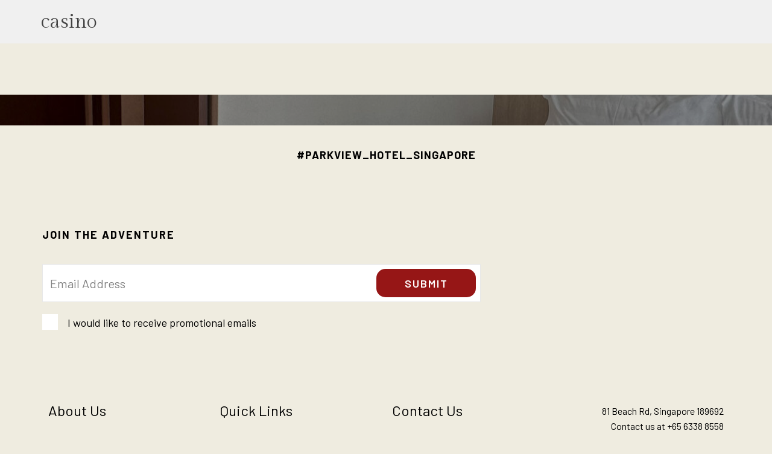

--- FILE ---
content_type: text/html; charset=UTF-8
request_url: https://parkviewhotel.com.sg/category/casino/
body_size: 53556
content:
<!DOCTYPE html>
<html lang="en-US">

<!-- BEGIN head -->
<head>

	<!--Meta Tags-->
	<meta name="viewport" content="width=device-width, initial-scale=1.0, maximum-scale=1.0, user-scalable=no" />
	<meta http-equiv="Content-Type" content="text/html; charset=UTF-8" />
	<link rel="stylesheet" href="https://stackpath.bootstrapcdn.com/font-awesome/4.7.0/css/font-awesome.min.css">
	<title>casino &#8211; Park View Hotel</title>
<meta name='robots' content='max-image-preview:large' />
<link rel='dns-prefetch' href='//js.stripe.com' />
<link rel='dns-prefetch' href='//fonts.googleapis.com' />
<link rel="alternate" type="application/rss+xml" title="Park View Hotel &raquo; Feed" href="https://parkviewhotel.com.sg/feed/" />
<link rel="alternate" type="application/rss+xml" title="Park View Hotel &raquo; Comments Feed" href="https://parkviewhotel.com.sg/comments/feed/" />
<link rel="alternate" type="application/rss+xml" title="Park View Hotel &raquo; casino Category Feed" href="https://parkviewhotel.com.sg/category/casino/feed/" />
<style id='wp-img-auto-sizes-contain-inline-css' type='text/css'>
img:is([sizes=auto i],[sizes^="auto," i]){contain-intrinsic-size:3000px 1500px}
/*# sourceURL=wp-img-auto-sizes-contain-inline-css */
</style>
<link rel='stylesheet' id='sbi_styles-css' href='https://parkviewhotel.com.sg/wp-content/plugins/instagram-feed/css/sbi-styles.min.css?ver=6.4.3'  media='all' />
<style id='wp-emoji-styles-inline-css' type='text/css'>

	img.wp-smiley, img.emoji {
		display: inline !important;
		border: none !important;
		box-shadow: none !important;
		height: 1em !important;
		width: 1em !important;
		margin: 0 0.07em !important;
		vertical-align: -0.1em !important;
		background: none !important;
		padding: 0 !important;
	}
/*# sourceURL=wp-emoji-styles-inline-css */
</style>
<link rel='stylesheet' id='wp-block-library-css' href='https://parkviewhotel.com.sg/wp-includes/css/dist/block-library/style.min.css?ver=6.9'  media='all' />
<style id='global-styles-inline-css' type='text/css'>
:root{--wp--preset--aspect-ratio--square: 1;--wp--preset--aspect-ratio--4-3: 4/3;--wp--preset--aspect-ratio--3-4: 3/4;--wp--preset--aspect-ratio--3-2: 3/2;--wp--preset--aspect-ratio--2-3: 2/3;--wp--preset--aspect-ratio--16-9: 16/9;--wp--preset--aspect-ratio--9-16: 9/16;--wp--preset--color--black: #000000;--wp--preset--color--cyan-bluish-gray: #abb8c3;--wp--preset--color--white: #ffffff;--wp--preset--color--pale-pink: #f78da7;--wp--preset--color--vivid-red: #cf2e2e;--wp--preset--color--luminous-vivid-orange: #ff6900;--wp--preset--color--luminous-vivid-amber: #fcb900;--wp--preset--color--light-green-cyan: #7bdcb5;--wp--preset--color--vivid-green-cyan: #00d084;--wp--preset--color--pale-cyan-blue: #8ed1fc;--wp--preset--color--vivid-cyan-blue: #0693e3;--wp--preset--color--vivid-purple: #9b51e0;--wp--preset--gradient--vivid-cyan-blue-to-vivid-purple: linear-gradient(135deg,rgb(6,147,227) 0%,rgb(155,81,224) 100%);--wp--preset--gradient--light-green-cyan-to-vivid-green-cyan: linear-gradient(135deg,rgb(122,220,180) 0%,rgb(0,208,130) 100%);--wp--preset--gradient--luminous-vivid-amber-to-luminous-vivid-orange: linear-gradient(135deg,rgb(252,185,0) 0%,rgb(255,105,0) 100%);--wp--preset--gradient--luminous-vivid-orange-to-vivid-red: linear-gradient(135deg,rgb(255,105,0) 0%,rgb(207,46,46) 100%);--wp--preset--gradient--very-light-gray-to-cyan-bluish-gray: linear-gradient(135deg,rgb(238,238,238) 0%,rgb(169,184,195) 100%);--wp--preset--gradient--cool-to-warm-spectrum: linear-gradient(135deg,rgb(74,234,220) 0%,rgb(151,120,209) 20%,rgb(207,42,186) 40%,rgb(238,44,130) 60%,rgb(251,105,98) 80%,rgb(254,248,76) 100%);--wp--preset--gradient--blush-light-purple: linear-gradient(135deg,rgb(255,206,236) 0%,rgb(152,150,240) 100%);--wp--preset--gradient--blush-bordeaux: linear-gradient(135deg,rgb(254,205,165) 0%,rgb(254,45,45) 50%,rgb(107,0,62) 100%);--wp--preset--gradient--luminous-dusk: linear-gradient(135deg,rgb(255,203,112) 0%,rgb(199,81,192) 50%,rgb(65,88,208) 100%);--wp--preset--gradient--pale-ocean: linear-gradient(135deg,rgb(255,245,203) 0%,rgb(182,227,212) 50%,rgb(51,167,181) 100%);--wp--preset--gradient--electric-grass: linear-gradient(135deg,rgb(202,248,128) 0%,rgb(113,206,126) 100%);--wp--preset--gradient--midnight: linear-gradient(135deg,rgb(2,3,129) 0%,rgb(40,116,252) 100%);--wp--preset--font-size--small: 13px;--wp--preset--font-size--medium: 20px;--wp--preset--font-size--large: 36px;--wp--preset--font-size--x-large: 42px;--wp--preset--spacing--20: 0.44rem;--wp--preset--spacing--30: 0.67rem;--wp--preset--spacing--40: 1rem;--wp--preset--spacing--50: 1.5rem;--wp--preset--spacing--60: 2.25rem;--wp--preset--spacing--70: 3.38rem;--wp--preset--spacing--80: 5.06rem;--wp--preset--shadow--natural: 6px 6px 9px rgba(0, 0, 0, 0.2);--wp--preset--shadow--deep: 12px 12px 50px rgba(0, 0, 0, 0.4);--wp--preset--shadow--sharp: 6px 6px 0px rgba(0, 0, 0, 0.2);--wp--preset--shadow--outlined: 6px 6px 0px -3px rgb(255, 255, 255), 6px 6px rgb(0, 0, 0);--wp--preset--shadow--crisp: 6px 6px 0px rgb(0, 0, 0);}:where(.is-layout-flex){gap: 0.5em;}:where(.is-layout-grid){gap: 0.5em;}body .is-layout-flex{display: flex;}.is-layout-flex{flex-wrap: wrap;align-items: center;}.is-layout-flex > :is(*, div){margin: 0;}body .is-layout-grid{display: grid;}.is-layout-grid > :is(*, div){margin: 0;}:where(.wp-block-columns.is-layout-flex){gap: 2em;}:where(.wp-block-columns.is-layout-grid){gap: 2em;}:where(.wp-block-post-template.is-layout-flex){gap: 1.25em;}:where(.wp-block-post-template.is-layout-grid){gap: 1.25em;}.has-black-color{color: var(--wp--preset--color--black) !important;}.has-cyan-bluish-gray-color{color: var(--wp--preset--color--cyan-bluish-gray) !important;}.has-white-color{color: var(--wp--preset--color--white) !important;}.has-pale-pink-color{color: var(--wp--preset--color--pale-pink) !important;}.has-vivid-red-color{color: var(--wp--preset--color--vivid-red) !important;}.has-luminous-vivid-orange-color{color: var(--wp--preset--color--luminous-vivid-orange) !important;}.has-luminous-vivid-amber-color{color: var(--wp--preset--color--luminous-vivid-amber) !important;}.has-light-green-cyan-color{color: var(--wp--preset--color--light-green-cyan) !important;}.has-vivid-green-cyan-color{color: var(--wp--preset--color--vivid-green-cyan) !important;}.has-pale-cyan-blue-color{color: var(--wp--preset--color--pale-cyan-blue) !important;}.has-vivid-cyan-blue-color{color: var(--wp--preset--color--vivid-cyan-blue) !important;}.has-vivid-purple-color{color: var(--wp--preset--color--vivid-purple) !important;}.has-black-background-color{background-color: var(--wp--preset--color--black) !important;}.has-cyan-bluish-gray-background-color{background-color: var(--wp--preset--color--cyan-bluish-gray) !important;}.has-white-background-color{background-color: var(--wp--preset--color--white) !important;}.has-pale-pink-background-color{background-color: var(--wp--preset--color--pale-pink) !important;}.has-vivid-red-background-color{background-color: var(--wp--preset--color--vivid-red) !important;}.has-luminous-vivid-orange-background-color{background-color: var(--wp--preset--color--luminous-vivid-orange) !important;}.has-luminous-vivid-amber-background-color{background-color: var(--wp--preset--color--luminous-vivid-amber) !important;}.has-light-green-cyan-background-color{background-color: var(--wp--preset--color--light-green-cyan) !important;}.has-vivid-green-cyan-background-color{background-color: var(--wp--preset--color--vivid-green-cyan) !important;}.has-pale-cyan-blue-background-color{background-color: var(--wp--preset--color--pale-cyan-blue) !important;}.has-vivid-cyan-blue-background-color{background-color: var(--wp--preset--color--vivid-cyan-blue) !important;}.has-vivid-purple-background-color{background-color: var(--wp--preset--color--vivid-purple) !important;}.has-black-border-color{border-color: var(--wp--preset--color--black) !important;}.has-cyan-bluish-gray-border-color{border-color: var(--wp--preset--color--cyan-bluish-gray) !important;}.has-white-border-color{border-color: var(--wp--preset--color--white) !important;}.has-pale-pink-border-color{border-color: var(--wp--preset--color--pale-pink) !important;}.has-vivid-red-border-color{border-color: var(--wp--preset--color--vivid-red) !important;}.has-luminous-vivid-orange-border-color{border-color: var(--wp--preset--color--luminous-vivid-orange) !important;}.has-luminous-vivid-amber-border-color{border-color: var(--wp--preset--color--luminous-vivid-amber) !important;}.has-light-green-cyan-border-color{border-color: var(--wp--preset--color--light-green-cyan) !important;}.has-vivid-green-cyan-border-color{border-color: var(--wp--preset--color--vivid-green-cyan) !important;}.has-pale-cyan-blue-border-color{border-color: var(--wp--preset--color--pale-cyan-blue) !important;}.has-vivid-cyan-blue-border-color{border-color: var(--wp--preset--color--vivid-cyan-blue) !important;}.has-vivid-purple-border-color{border-color: var(--wp--preset--color--vivid-purple) !important;}.has-vivid-cyan-blue-to-vivid-purple-gradient-background{background: var(--wp--preset--gradient--vivid-cyan-blue-to-vivid-purple) !important;}.has-light-green-cyan-to-vivid-green-cyan-gradient-background{background: var(--wp--preset--gradient--light-green-cyan-to-vivid-green-cyan) !important;}.has-luminous-vivid-amber-to-luminous-vivid-orange-gradient-background{background: var(--wp--preset--gradient--luminous-vivid-amber-to-luminous-vivid-orange) !important;}.has-luminous-vivid-orange-to-vivid-red-gradient-background{background: var(--wp--preset--gradient--luminous-vivid-orange-to-vivid-red) !important;}.has-very-light-gray-to-cyan-bluish-gray-gradient-background{background: var(--wp--preset--gradient--very-light-gray-to-cyan-bluish-gray) !important;}.has-cool-to-warm-spectrum-gradient-background{background: var(--wp--preset--gradient--cool-to-warm-spectrum) !important;}.has-blush-light-purple-gradient-background{background: var(--wp--preset--gradient--blush-light-purple) !important;}.has-blush-bordeaux-gradient-background{background: var(--wp--preset--gradient--blush-bordeaux) !important;}.has-luminous-dusk-gradient-background{background: var(--wp--preset--gradient--luminous-dusk) !important;}.has-pale-ocean-gradient-background{background: var(--wp--preset--gradient--pale-ocean) !important;}.has-electric-grass-gradient-background{background: var(--wp--preset--gradient--electric-grass) !important;}.has-midnight-gradient-background{background: var(--wp--preset--gradient--midnight) !important;}.has-small-font-size{font-size: var(--wp--preset--font-size--small) !important;}.has-medium-font-size{font-size: var(--wp--preset--font-size--medium) !important;}.has-large-font-size{font-size: var(--wp--preset--font-size--large) !important;}.has-x-large-font-size{font-size: var(--wp--preset--font-size--x-large) !important;}
/*# sourceURL=global-styles-inline-css */
</style>

<style id='classic-theme-styles-inline-css' type='text/css'>
/*! This file is auto-generated */
.wp-block-button__link{color:#fff;background-color:#32373c;border-radius:9999px;box-shadow:none;text-decoration:none;padding:calc(.667em + 2px) calc(1.333em + 2px);font-size:1.125em}.wp-block-file__button{background:#32373c;color:#fff;text-decoration:none}
/*# sourceURL=/wp-includes/css/classic-themes.min.css */
</style>
<link rel='stylesheet' id='contact-form-7-css' href='https://parkviewhotel.com.sg/wp-content/plugins/contact-form-7/includes/css/styles.css?ver=5.9.7'  media='all' />
<link rel='stylesheet' id='pafe-extension-style-free-css' href='https://parkviewhotel.com.sg/wp-content/plugins/piotnet-addons-for-elementor/assets/css/minify/extension.min.css?ver=2.4.29'  media='all' />
<link rel='stylesheet' id='shb_plugin_css-css' href='https://parkviewhotel.com.sg/wp-content/plugins/sohohotel-booking/assets/css/style.css?ver=6.9'  media='all' />
<link rel='stylesheet' id='shb_fancybox_css-css' href='https://parkviewhotel.com.sg/wp-content/plugins/sohohotel-booking/assets/css/jquery.fancybox.min.css?ver=6.9'  media='all' />
<link rel='stylesheet' id='shb_tooltip_css-css' href='https://parkviewhotel.com.sg/wp-content/plugins/sohohotel-booking/assets/css/tooltipster.bundle.min.css?ver=6.9'  media='all' />
<link rel='stylesheet' id='shb_datepicker-css' href='https://parkviewhotel.com.sg/wp-content/plugins/sohohotel-booking/includes/functions/frontend/shb-datepicker/shb-datepicker.css?ver=6.9'  media='all' />
<link rel='stylesheet' id='style-css' href='https://parkviewhotel.com.sg/wp-content/plugins/sohohotel-shortcodes-post-types/assets/css/style.css?ver=6.9'  media='all' />
<link rel='stylesheet' id='wp-pagenavi-css' href='https://parkviewhotel.com.sg/wp-content/plugins/wp-pagenavi/pagenavi-css.css?ver=2.70'  media='all' />
<link rel='stylesheet' id='parent-style-css' href='https://parkviewhotel.com.sg/wp-content/themes/soho-hotel/style.css?ver=6.9'  media='all' />
<link rel='stylesheet' id='sohohotel-color-css' href='https://parkviewhotel.com.sg/wp-content/themes/soho-hotel/framework/css/color.css?ver=6.9'  media='all' />
<link rel='stylesheet' id='sohohotel-style-css' href='https://parkviewhotel.com.sg/wp-content/themes/soho-hotel-child/style.css?ver=6.9'  media='all' />
<style id='sohohotel-style-inline-css' type='text/css'>
h1, h2, h3, h4, h5, h6, .sohohotel-main-content table th, .sohohotel-search-results-wrapper .sohohotel-search-results-list li, .main-content-lightbox table th, .block-link-wrapper-2 .block-link,
.block-link-wrapper-3 .block-link,
.block-link-wrapper-4 .block-link {
		font-family: 'Cormorant', serif;
	}body, .sohohotel-main-content input[type="text"],
.sohohotel-main-content input[type="password"],
.sohohotel-main-content input[type="color"],
.sohohotel-main-content input[type="date"],
.sohohotel-main-content input[type="datetime-local"],
.sohohotel-main-content input[type="email"],
.sohohotel-main-content input[type="month"],
.sohohotel-main-content input[type="number"],
.sohohotel-main-content input[type="range"],
.sohohotel-main-content input[type="search"],
.sohohotel-main-content input[type="tel"],
.sohohotel-main-content input[type="time"],
.sohohotel-main-content input[type="url"],
.sohohotel-main-content input[type="week"],
.sohohotel-main-content textarea, .sohohotel-main-content select, .vc_toggle_size_md.vc_toggle_default .vc_toggle_title h4, .wpb-js-composer .vc_tta.vc_general .vc_tta-panel-title, .external_bookingbutton, .sohohotel-footer-wrapper input[type="submit"], .bookingbutton {
		font-family: 'Open Sans', sans-serif;
	}
		body .shbdp-cal-item table tbody tr td.shbdp-cal-unavailable,
		body .shbdp-cal-item table tbody tr td.shbdp-cal-unavailable:hover,
		body .shbdp-cal-item table tbody tr td.shbdp-cal-checkin-disabled:hover,
		body .shbdp-cal-item table tbody tr td.shbdp-cal-disable-min.shbdp-cal-unavailable.shbdp-cal-enabled:hover,
		body .shbdp-cal-item table tbody tr td.shbdp-cal-disable-max.shbdp-cal-unavailable.shbdp-cal-enabled:hover,
		body .shbdp-cal-item table tbody tr td.shbdp-cal-available-checkout-only.shbdp-cal-disable-max,
		body .shbdp-cal-item table tbody tr td.shbdp-cal-available-checkout-only.shbdp-cal-disable-max:hover {
			background: url("https://parkviewhotel.com.sg/wp-content/themes/soho-hotel/framework/images/unavailable.png") no-repeat center ;
			color: rgba(255, 255, 255, 0);
			cursor: default;
			-webkit-transition: all 0s ease-in-out;
			-moz-transition: all 0s ease-in-out;
			-o-transition: all 0s ease-in-out;
			-ms-transition: all 0s ease-in-out;
			transition: all 0s ease-in-out;
		}
	
		.sohohotel-header-4.sohohotel-fixed-navigation-show .sohohotel-navigation li li a:hover {
			color: #fff;
		}
	
/*# sourceURL=sohohotel-style-inline-css */
</style>
<link rel='stylesheet' id='sohohotel-fontawesome-css' href='https://parkviewhotel.com.sg/wp-content/themes/soho-hotel/framework/css/font-awesome/css/font-awesome.min.css?ver=6.9'  media='all' />
<link rel='stylesheet' id='sohohotel-owlcarousel-css' href='https://parkviewhotel.com.sg/wp-content/themes/soho-hotel/framework/css/owl.carousel.css?ver=6.9'  media='all' />
<link rel='stylesheet' id='sohohotel-prettyPhoto-css' href='https://parkviewhotel.com.sg/wp-content/themes/soho-hotel/framework/css/prettyPhoto.css?ver=6.9'  media='all' />
<link rel='stylesheet' id='sohohotel_fonts-css' href='//fonts.googleapis.com/css?family=Cormorant%3A400%2C400i%2C500%2C500i%7COpen+Sans%3A400%2C400i&#038;ver=1.0.0'  media='all' />
<script  src="https://parkviewhotel.com.sg/wp-includes/js/jquery/jquery.min.js?ver=3.7.1" id="jquery-core-js"></script>
<script  src="https://parkviewhotel.com.sg/wp-includes/js/jquery/jquery-migrate.min.js?ver=3.4.1" id="jquery-migrate-js"></script>
<script  src="https://parkviewhotel.com.sg/wp-content/plugins/piotnet-addons-for-elementor/assets/js/minify/extension.min.js?ver=2.4.29" id="pafe-extension-free-js"></script>
<script  src="https://js.stripe.com/v3/?ver=6.9" id="shb_stripe-js"></script>
<script  src="https://parkviewhotel.com.sg/wp-content/plugins/sohohotel-booking/includes/functions/frontend/shb-datepicker/shb-datepicker.js?ver=6.9" id="shb_datepicker-js"></script>
<script  src="https://parkviewhotel.com.sg/wp-content/plugins/sohohotel-booking/assets/js/jquery.sticky.js?ver=6.9" id="shb_sticky_js-js"></script>
<script  src="https://parkviewhotel.com.sg/wp-content/plugins/sohohotel-booking/assets/js/scripts.js?ver=6.9" id="shb_js-js"></script>
<script  id="shb_js-js-after">
/* <![CDATA[ */
	var shb_AJAX_URL = 'https://parkviewhotel.com.sg/wp-admin/admin-ajax.php';
	var shb_error_msg_dates = 'Please select a check in and check out date';
	var shb_error_msg_guests = 'Please select at least 1 guest';
	var shb_error_msg_required = 'Please fill out all the required fields marked with a *';
	var shb_terms_msg = 'You must accept the terms & conditions before placing your booking';
	var shbdp_dateformat ='DD/MM/YYYY';
	var shbdp_nights = 'Nights';
	var shbdp_select_dates = 'Select your dates by clicking on the calendar above';
	var shbdp_checkin_not_allowed = 'Check in not allowed on this day';
	var shbdp_min_max = 'Bookings for this period must be between %a and %b nights';
	var shbdp_min_only = 'Bookings for this period are limited to a minimum of %a nights';
	var shb_terms_set = 'false';
	var shb_invalid_email_msg = 'Please enter a valid email address';
	var shb_invalid_phone_msg = 'Phone number should only contain numbers';
	var shbdp_max_only = 'Bookings for this period are limited to a maximum of %b nights';
	var shb_taxes = ["10.00","9.00"];
//# sourceURL=shb_js-js-after
/* ]]> */
</script>
<script  src="https://parkviewhotel.com.sg/wp-content/plugins/sohohotel-booking/assets/js/jquery.fancybox.min.js?ver=6.9" id="shb_fancybox_js-js"></script>
<script  src="https://parkviewhotel.com.sg/wp-content/plugins/sohohotel-booking/assets/js/tooltipster.bundle.min.js?ver=6.9" id="shb_tooltip_js-js"></script>
<script  src="https://parkviewhotel.com.sg/wp-content/plugins/sohohotel-shortcodes-post-types/assets/js/fontawesome-markers.min.js?ver=6.9" id="fontawesomemarkers-js"></script>
<link rel="https://api.w.org/" href="https://parkviewhotel.com.sg/wp-json/" /><link rel="alternate" title="JSON" type="application/json" href="https://parkviewhotel.com.sg/wp-json/wp/v2/categories/44" /><link rel="EditURI" type="application/rsd+xml" title="RSD" href="https://parkviewhotel.com.sg/xmlrpc.php?rsd" />
<meta name="generator" content="WordPress 6.9" />
<meta name="generator" content="Elementor 3.23.1; features: additional_custom_breakpoints, e_lazyload; settings: css_print_method-external, google_font-enabled, font_display-swap">
			<style>
				.e-con.e-parent:nth-of-type(n+4):not(.e-lazyloaded):not(.e-no-lazyload),
				.e-con.e-parent:nth-of-type(n+4):not(.e-lazyloaded):not(.e-no-lazyload) * {
					background-image: none !important;
				}
				@media screen and (max-height: 1024px) {
					.e-con.e-parent:nth-of-type(n+3):not(.e-lazyloaded):not(.e-no-lazyload),
					.e-con.e-parent:nth-of-type(n+3):not(.e-lazyloaded):not(.e-no-lazyload) * {
						background-image: none !important;
					}
				}
				@media screen and (max-height: 640px) {
					.e-con.e-parent:nth-of-type(n+2):not(.e-lazyloaded):not(.e-no-lazyload),
					.e-con.e-parent:nth-of-type(n+2):not(.e-lazyloaded):not(.e-no-lazyload) * {
						background-image: none !important;
					}
				}
			</style>
			<meta name="generator" content="Powered by Slider Revolution 6.6.11 - responsive, Mobile-Friendly Slider Plugin for WordPress with comfortable drag and drop interface." />
<link rel="icon" href="https://parkviewhotel.com.sg/wp-content/uploads/2020/02/favicon-1.ico" sizes="32x32" />
<link rel="icon" href="https://parkviewhotel.com.sg/wp-content/uploads/2020/02/favicon-1.ico" sizes="192x192" />
<link rel="apple-touch-icon" href="https://parkviewhotel.com.sg/wp-content/uploads/2020/02/favicon-1.ico" />
<meta name="msapplication-TileImage" content="https://parkviewhotel.com.sg/wp-content/uploads/2020/02/favicon-1.ico" />
<script>function setREVStartSize(e){
			//window.requestAnimationFrame(function() {
				window.RSIW = window.RSIW===undefined ? window.innerWidth : window.RSIW;
				window.RSIH = window.RSIH===undefined ? window.innerHeight : window.RSIH;
				try {
					var pw = document.getElementById(e.c).parentNode.offsetWidth,
						newh;
					pw = pw===0 || isNaN(pw) || (e.l=="fullwidth" || e.layout=="fullwidth") ? window.RSIW : pw;
					e.tabw = e.tabw===undefined ? 0 : parseInt(e.tabw);
					e.thumbw = e.thumbw===undefined ? 0 : parseInt(e.thumbw);
					e.tabh = e.tabh===undefined ? 0 : parseInt(e.tabh);
					e.thumbh = e.thumbh===undefined ? 0 : parseInt(e.thumbh);
					e.tabhide = e.tabhide===undefined ? 0 : parseInt(e.tabhide);
					e.thumbhide = e.thumbhide===undefined ? 0 : parseInt(e.thumbhide);
					e.mh = e.mh===undefined || e.mh=="" || e.mh==="auto" ? 0 : parseInt(e.mh,0);
					if(e.layout==="fullscreen" || e.l==="fullscreen")
						newh = Math.max(e.mh,window.RSIH);
					else{
						e.gw = Array.isArray(e.gw) ? e.gw : [e.gw];
						for (var i in e.rl) if (e.gw[i]===undefined || e.gw[i]===0) e.gw[i] = e.gw[i-1];
						e.gh = e.el===undefined || e.el==="" || (Array.isArray(e.el) && e.el.length==0)? e.gh : e.el;
						e.gh = Array.isArray(e.gh) ? e.gh : [e.gh];
						for (var i in e.rl) if (e.gh[i]===undefined || e.gh[i]===0) e.gh[i] = e.gh[i-1];
											
						var nl = new Array(e.rl.length),
							ix = 0,
							sl;
						e.tabw = e.tabhide>=pw ? 0 : e.tabw;
						e.thumbw = e.thumbhide>=pw ? 0 : e.thumbw;
						e.tabh = e.tabhide>=pw ? 0 : e.tabh;
						e.thumbh = e.thumbhide>=pw ? 0 : e.thumbh;
						for (var i in e.rl) nl[i] = e.rl[i]<window.RSIW ? 0 : e.rl[i];
						sl = nl[0];
						for (var i in nl) if (sl>nl[i] && nl[i]>0) { sl = nl[i]; ix=i;}
						var m = pw>(e.gw[ix]+e.tabw+e.thumbw) ? 1 : (pw-(e.tabw+e.thumbw)) / (e.gw[ix]);
						newh =  (e.gh[ix] * m) + (e.tabh + e.thumbh);
					}
					var el = document.getElementById(e.c);
					if (el!==null && el) el.style.height = newh+"px";
					el = document.getElementById(e.c+"_wrapper");
					if (el!==null && el) {
						el.style.height = newh+"px";
						el.style.display = "block";
					}
				} catch(e){
					console.log("Failure at Presize of Slider:" + e)
				}
			//});
		  };</script>
		<style type="text/css" id="wp-custom-css">
			.posts-grid-home .post-grid-text-wrap {
	  background: #fff;
    width: calc(100% - 20px);
    margin-top: -50px;
    position: relative;
		padding: 20px 20px;
}

.posts-grid-home .sohohotel-more-link {
	font-weight: bold;
}

.posts-grid-home .sohohotel-more-link  i.fa {
	display: none;
}

.elementor-128 .elementor-element.elementor-element-3f1df49 .wpr-slider-dot {
	border: 1px solid #fff !important;
	background: none !important;
	width: 12px;
	height: 12px;
}

.elementor-128 .elementor-element.elementor-element-3f1df49 li.slick-active .wpr-slider-dot {
	background: #fff !important;
}

.elementor-128 .elementor-element.elementor-element-3f1df49 ul {
	overflow: hidden;
	height: 55px;
}

.faq_heading h2 {
    margin: 0px;
}
span.wpr-acc-item-title {
    font-weight: 600;
}
body .shb-booking-form .shb-guest-selection-wrapper {
    font-family: 'Barlow';
}

.sohohotel-main-content #shb-booking-process label {
    color: #999;
    font-family: 'Barlow';
}		</style>
		
<!-- END head -->
<link rel='stylesheet' id='elementor-frontend-css' href='https://parkviewhotel.com.sg/wp-content/plugins/elementor/assets/css/frontend.min.css?ver=3.23.1'  media='all' />
<link rel='stylesheet' id='elementor-post-2019-css' href='https://parkviewhotel.com.sg/wp-content/uploads/elementor/css/post-2019.css?ver=1721275093'  media='all' />
<link rel='stylesheet' id='elementor-icons-css' href='https://parkviewhotel.com.sg/wp-content/plugins/elementor/assets/lib/eicons/css/elementor-icons.min.css?ver=5.30.0'  media='all' />
<link rel='stylesheet' id='swiper-css' href='https://parkviewhotel.com.sg/wp-content/plugins/elementor/assets/lib/swiper/v8/css/swiper.min.css?ver=8.4.5'  media='all' />
<link rel='stylesheet' id='elementor-post-1869-css' href='https://parkviewhotel.com.sg/wp-content/uploads/elementor/css/post-1869.css?ver=1721275093'  media='all' />
<link rel='stylesheet' id='elementor-pro-css' href='https://parkviewhotel.com.sg/wp-content/plugins/elementor-pro/assets/css/frontend.min.css?ver=3.23.0'  media='all' />
<link rel='stylesheet' id='sbistyles-css' href='https://parkviewhotel.com.sg/wp-content/plugins/instagram-feed/css/sbi-styles.min.css?ver=6.4.3'  media='all' />
<link rel='stylesheet' id='elementor-global-css' href='https://parkviewhotel.com.sg/wp-content/uploads/elementor/css/global.css?ver=1721275093'  media='all' />
<link rel='stylesheet' id='google-fonts-1-css' href='https://fonts.googleapis.com/css?family=Barlow%3A100%2C100italic%2C200%2C200italic%2C300%2C300italic%2C400%2C400italic%2C500%2C500italic%2C600%2C600italic%2C700%2C700italic%2C800%2C800italic%2C900%2C900italic%7CGilda+Display%3A100%2C100italic%2C200%2C200italic%2C300%2C300italic%2C400%2C400italic%2C500%2C500italic%2C600%2C600italic%2C700%2C700italic%2C800%2C800italic%2C900%2C900italic%7CRoboto%3A100%2C100italic%2C200%2C200italic%2C300%2C300italic%2C400%2C400italic%2C500%2C500italic%2C600%2C600italic%2C700%2C700italic%2C800%2C800italic%2C900%2C900italic&#038;display=swap&#038;ver=6.9'  media='all' />
<link rel='stylesheet' id='rs-plugin-settings-css' href='https://parkviewhotel.com.sg/wp-content/plugins/revslider/public/assets/css/rs6.css?ver=6.6.11'  media='all' />
<style id='rs-plugin-settings-inline-css' type='text/css'>
#rs-demo-id {}
/*# sourceURL=rs-plugin-settings-inline-css */
</style>
</head>

<!-- BEGIN body -->
<body class="archive category category-casino category-44 wp-theme-soho-hotel wp-child-theme-soho-hotel-child elementor-default elementor-kit-1869">

	<!-- BEGIN .sohohotel-site-wrapper -->
	<div class="sohohotel-site-wrapper ">

	
<!-- BEGIN .sohohotel-page-header -->
<div class="sohohotel-page-header">
	
	<h1>casino</h1>

<!-- END .sohohotel-page-header -->
</div>

<!-- BEGIN .sohohotel-content-wrapper -->
<div class="sohohotel-content-wrapper sohohotel-clearfix sohohotel-content-wrapper-">

	<!-- BEGIN .sohohotel-main-content -->
	<div class="sohohotel-main-content sohohotel-main-content-">
		
				
	<!-- END .sohohotel-main-content -->
	</div>
	
	
<!-- END .sohohotel-content-wrapper -->
</div>


		<div data-elementor-type="section" data-elementor-id="2019" class="elementor elementor-2019" data-elementor-post-type="elementor_library">
					<section class="elementor-section elementor-top-section elementor-element elementor-element-7e0d258 promotion_desktop elementor-section-boxed elementor-section-height-default elementor-section-height-default" data-id="7e0d258" data-element_type="section" data-settings="{&quot;background_background&quot;:&quot;classic&quot;}">
							<div class="elementor-background-overlay"></div>
							<div class="elementor-container elementor-column-gap-default">
					<div class="elementor-column elementor-col-100 elementor-top-column elementor-element elementor-element-d6b8d80" data-id="d6b8d80" data-element_type="column">
			<div class="elementor-widget-wrap">
							</div>
		</div>
					</div>
		</section>
				<section class="elementor-section elementor-top-section elementor-element elementor-element-95525ec elementor-section-full_width elementor-section-height-default elementor-section-height-default" data-id="95525ec" data-element_type="section" data-settings="{&quot;background_background&quot;:&quot;classic&quot;}">
						<div class="elementor-container elementor-column-gap-default">
					<div class="elementor-column elementor-col-100 elementor-top-column elementor-element elementor-element-72fb0a2" data-id="72fb0a2" data-element_type="column">
			<div class="elementor-widget-wrap elementor-element-populated">
						<div class="elementor-element elementor-element-48ae5ff parkview_hotel_title elementor-widget elementor-widget-heading" data-id="48ae5ff" data-element_type="widget" data-widget_type="heading.default">
				<div class="elementor-widget-container">
			<h5 class="elementor-heading-title elementor-size-default">#PARKVIEW_HOTEL_SINGAPORE</h5>		</div>
				</div>
				<div class="elementor-element elementor-element-ce18cce elementor-widget elementor-widget-shortcode" data-id="ce18cce" data-element_type="widget" data-widget_type="shortcode.default">
				<div class="elementor-widget-container">
					<div class="elementor-shortcode">
<div id="sb_instagram"  class="sbi sbi_mob_col_1 sbi_tab_col_2 sbi_col_5 sbi_width_resp" style="padding-bottom: 10px;" data-feedid="*2"  data-res="auto" data-cols="5" data-colsmobile="1" data-colstablet="2" data-num="5" data-nummobile="5" data-item-padding="5" data-shortcode-atts="{&quot;feed&quot;:&quot;2&quot;}"  data-postid="" data-locatornonce="5ed77960e7" data-sbi-flags="favorLocal">
	
    <div id="sbi_images"  style="gap: 10px;">
		    </div>

	<div id="sbi_load" >

	
			<span class="sbi_follow_btn sbi_custom">
        <a href="https://www.instagram.com/parkview_hotel_singapore/" style="background: rgb(64,139,209);" target="_blank" rel="nofollow noopener">
            <svg class="svg-inline--fa fa-instagram fa-w-14" aria-hidden="true" data-fa-processed="" aria-label="Instagram" data-prefix="fab" data-icon="instagram" role="img" viewBox="0 0 448 512">
	                <path fill="currentColor" d="M224.1 141c-63.6 0-114.9 51.3-114.9 114.9s51.3 114.9 114.9 114.9S339 319.5 339 255.9 287.7 141 224.1 141zm0 189.6c-41.1 0-74.7-33.5-74.7-74.7s33.5-74.7 74.7-74.7 74.7 33.5 74.7 74.7-33.6 74.7-74.7 74.7zm146.4-194.3c0 14.9-12 26.8-26.8 26.8-14.9 0-26.8-12-26.8-26.8s12-26.8 26.8-26.8 26.8 12 26.8 26.8zm76.1 27.2c-1.7-35.9-9.9-67.7-36.2-93.9-26.2-26.2-58-34.4-93.9-36.2-37-2.1-147.9-2.1-184.9 0-35.8 1.7-67.6 9.9-93.9 36.1s-34.4 58-36.2 93.9c-2.1 37-2.1 147.9 0 184.9 1.7 35.9 9.9 67.7 36.2 93.9s58 34.4 93.9 36.2c37 2.1 147.9 2.1 184.9 0 35.9-1.7 67.7-9.9 93.9-36.2 26.2-26.2 34.4-58 36.2-93.9 2.1-37 2.1-147.8 0-184.8zM398.8 388c-7.8 19.6-22.9 34.7-42.6 42.6-29.5 11.7-99.5 9-132.1 9s-102.7 2.6-132.1-9c-19.6-7.8-34.7-22.9-42.6-42.6-11.7-29.5-9-99.5-9-132.1s-2.6-102.7 9-132.1c7.8-19.6 22.9-34.7 42.6-42.6 29.5-11.7 99.5-9 132.1-9s102.7-2.6 132.1 9c19.6 7.8 34.7 22.9 42.6 42.6 11.7 29.5 9 99.5 9 132.1s2.7 102.7-9 132.1z"></path>
	            </svg>            <span>Follow on Instagram</span>
        </a>
    </span>
	
</div>

	    <span class="sbi_resized_image_data" data-feed-id="*2" data-resized="[]">
	</span>
	</div>

</div>
				</div>
				</div>
					</div>
		</div>
					</div>
		</section>
				<section class="elementor-section elementor-top-section elementor-element elementor-element-a5affcc elementor-section-boxed elementor-section-height-default elementor-section-height-default" data-id="a5affcc" data-element_type="section" data-settings="{&quot;background_background&quot;:&quot;classic&quot;}">
						<div class="elementor-container elementor-column-gap-default">
					<div class="elementor-column elementor-col-100 elementor-top-column elementor-element elementor-element-f8d7f09" data-id="f8d7f09" data-element_type="column">
			<div class="elementor-widget-wrap elementor-element-populated">
						<div class="elementor-element elementor-element-0f0c1cc join_adventure_section elementor-widget elementor-widget-heading" data-id="0f0c1cc" data-element_type="widget" data-widget_type="heading.default">
				<div class="elementor-widget-container">
			<h5 class="elementor-heading-title elementor-size-default">JOIN THE ADVENTURE</h5>		</div>
				</div>
				<div class="elementor-element elementor-element-8df671d elementor-widget elementor-widget-shortcode" data-id="8df671d" data-element_type="widget" data-widget_type="shortcode.default">
				<div class="elementor-widget-container">
					<div class="elementor-shortcode">
<div class="wpcf7 no-js" id="wpcf7-f2011-o1" lang="en-US" dir="ltr">
<div class="screen-reader-response"><p role="status" aria-live="polite" aria-atomic="true"></p> <ul></ul></div>
<form action="/category/casino/#wpcf7-f2011-o1" method="post" class="wpcf7-form init" aria-label="Contact form" novalidate="novalidate" data-status="init">
<div style="display: none;">
<input type="hidden" name="_wpcf7" value="2011" />
<input type="hidden" name="_wpcf7_version" value="5.9.7" />
<input type="hidden" name="_wpcf7_locale" value="en_US" />
<input type="hidden" name="_wpcf7_unit_tag" value="wpcf7-f2011-o1" />
<input type="hidden" name="_wpcf7_container_post" value="0" />
<input type="hidden" name="_wpcf7_posted_data_hash" value="" />
<input type="hidden" name="_wpcf7_recaptcha_response" value="" />
</div>
<div class="pvh-newsletter">
	<div class="pvh-newsletter__email-btn">
		<p><span class="wpcf7-form-control-wrap" data-name="your-email"><input size="40" maxlength="400" class="wpcf7-form-control wpcf7-email wpcf7-validates-as-required wpcf7-text wpcf7-validates-as-email" aria-required="true" aria-invalid="false" placeholder="Email Address" value="" type="email" name="your-email" /></span><br />
<input class="wpcf7-form-control wpcf7-submit has-spinner" type="submit" value="Submit" />
		</p>
	</div>
	<p><label class="container"><span class="wpcf7-form-control-wrap" data-name="Iwouldliketoreceivepromotionalemails"><span class="wpcf7-form-control wpcf7-acceptance optional"><span class="wpcf7-list-item"><label><input type="checkbox" name="Iwouldliketoreceivepromotionalemails" value="1" aria-invalid="false" /><span class="wpcf7-list-item-label">I would like to receive promotional emails</span></label></span></span></span><span class="checkmark"></span></label>
	</p>
</div><div class="wpcf7-response-output" aria-hidden="true"></div>
</form>
</div>
</div>
				</div>
				</div>
					</div>
		</div>
					</div>
		</section>
				<section class="elementor-section elementor-top-section elementor-element elementor-element-f4cf44a elementor-section-boxed elementor-section-height-default elementor-section-height-default" data-id="f4cf44a" data-element_type="section" data-settings="{&quot;background_background&quot;:&quot;classic&quot;}">
						<div class="elementor-container elementor-column-gap-default">
					<div class="elementor-column elementor-col-25 elementor-top-column elementor-element elementor-element-efd17cb" data-id="efd17cb" data-element_type="column">
			<div class="elementor-widget-wrap elementor-element-populated">
						<div class="elementor-element elementor-element-faa94dd elementor-widget elementor-widget-heading" data-id="faa94dd" data-element_type="widget" data-widget_type="heading.default">
				<div class="elementor-widget-container">
			<h2 class="elementor-heading-title elementor-size-default">About Us</h2>		</div>
				</div>
				<div class="elementor-element elementor-element-a7e0c12 footer-menu-txt elementor-widget elementor-widget-text-editor" data-id="a7e0c12" data-element_type="widget" data-widget_type="text-editor.default">
				<div class="elementor-widget-container">
							<p><a href="https://parkviewhotel.com.sg/about-us/">Our story </a><br /><a href="https://www.instagram.com/p/CrQTmrJLkUI/" target="_blank" rel="noopener">Media</a><br /><a href="https://parkviewhotel.com.sg/faqs/">FAQs</a></p>						</div>
				</div>
					</div>
		</div>
				<div class="elementor-column elementor-col-25 elementor-top-column elementor-element elementor-element-f5ae7cd" data-id="f5ae7cd" data-element_type="column">
			<div class="elementor-widget-wrap elementor-element-populated">
						<div class="elementor-element elementor-element-89274f1 elementor-widget elementor-widget-heading" data-id="89274f1" data-element_type="widget" data-widget_type="heading.default">
				<div class="elementor-widget-container">
			<h2 class="elementor-heading-title elementor-size-default">Quick Links</h2>		</div>
				</div>
				<div class="elementor-element elementor-element-d272f75 footer-menu-txt elementor-widget elementor-widget-text-editor" data-id="d272f75" data-element_type="widget" data-widget_type="text-editor.default">
				<div class="elementor-widget-container">
							<p><a href="https://parkviewhotel.com.sg/accommodation/">Our Rooms</a><br /><a href="https://parkviewhotel.com.sg/promotion/">Offers</a><br /><a href="https://parkviewhotel.com.sg/attractions/">Attractions</a></p>						</div>
				</div>
					</div>
		</div>
				<div class="elementor-column elementor-col-25 elementor-top-column elementor-element elementor-element-4db637f" data-id="4db637f" data-element_type="column">
			<div class="elementor-widget-wrap elementor-element-populated">
						<div class="elementor-element elementor-element-a53d744 elementor-widget elementor-widget-heading" data-id="a53d744" data-element_type="widget" data-widget_type="heading.default">
				<div class="elementor-widget-container">
			<h2 class="elementor-heading-title elementor-size-default">Contact Us</h2>		</div>
				</div>
				<div class="elementor-element elementor-element-08fb35e footer-menu-txt elementor-widget elementor-widget-text-editor" data-id="08fb35e" data-element_type="widget" data-widget_type="text-editor.default">
				<div class="elementor-widget-container">
							<a href="https://parkviewhotel.com.sg/contact-us/">Enquiry Form</a>						</div>
				</div>
					</div>
		</div>
				<div class="elementor-column elementor-col-25 elementor-top-column elementor-element elementor-element-3fc9702" data-id="3fc9702" data-element_type="column">
			<div class="elementor-widget-wrap elementor-element-populated">
						<div class="elementor-element elementor-element-9b3e47a footer-copyright-txt elementor-widget elementor-widget-text-editor" data-id="9b3e47a" data-element_type="widget" data-widget_type="text-editor.default">
				<div class="elementor-widget-container">
							<p><strong>81 Beach Rd, Singapore 189692</strong><br /><strong>Contact us at +65 6338 8558</strong></p><p>Copyright © 2023 Park View Hotel<br /><a href="https://parkviewhotel.com.sg/privacy-policy/">Privacy Policy</a></p>						</div>
				</div>
					</div>
		</div>
					</div>
		</section>
				</div>
		
<!-- END .sohohotel-site-wrapper -->
</div>


		<script>
			window.RS_MODULES = window.RS_MODULES || {};
			window.RS_MODULES.modules = window.RS_MODULES.modules || {};
			window.RS_MODULES.waiting = window.RS_MODULES.waiting || [];
			window.RS_MODULES.defered = true;
			window.RS_MODULES.moduleWaiting = window.RS_MODULES.moduleWaiting || {};
			window.RS_MODULES.type = 'compiled';
		</script>
		<script type="speculationrules">
{"prefetch":[{"source":"document","where":{"and":[{"href_matches":"/*"},{"not":{"href_matches":["/wp-*.php","/wp-admin/*","/wp-content/uploads/*","/wp-content/*","/wp-content/plugins/*","/wp-content/themes/soho-hotel-child/*","/wp-content/themes/soho-hotel/*","/*\\?(.+)"]}},{"not":{"selector_matches":"a[rel~=\"nofollow\"]"}},{"not":{"selector_matches":".no-prefetch, .no-prefetch a"}}]},"eagerness":"conservative"}]}
</script>
<!-- Instagram Feed JS -->
<script type="text/javascript">
var sbiajaxurl = "https://parkviewhotel.com.sg/wp-admin/admin-ajax.php";
</script>
			<script type='text/javascript'>
				const lazyloadRunObserver = () => {
					const lazyloadBackgrounds = document.querySelectorAll( `.e-con.e-parent:not(.e-lazyloaded)` );
					const lazyloadBackgroundObserver = new IntersectionObserver( ( entries ) => {
						entries.forEach( ( entry ) => {
							if ( entry.isIntersecting ) {
								let lazyloadBackground = entry.target;
								if( lazyloadBackground ) {
									lazyloadBackground.classList.add( 'e-lazyloaded' );
								}
								lazyloadBackgroundObserver.unobserve( entry.target );
							}
						});
					}, { rootMargin: '200px 0px 200px 0px' } );
					lazyloadBackgrounds.forEach( ( lazyloadBackground ) => {
						lazyloadBackgroundObserver.observe( lazyloadBackground );
					} );
				};
				const events = [
					'DOMContentLoaded',
					'elementor/lazyload/observe',
				];
				events.forEach( ( event ) => {
					document.addEventListener( event, lazyloadRunObserver );
				} );
			</script>
			<script  src="https://parkviewhotel.com.sg/wp-includes/js/dist/hooks.min.js?ver=dd5603f07f9220ed27f1" id="wp-hooks-js"></script>
<script  src="https://parkviewhotel.com.sg/wp-includes/js/dist/i18n.min.js?ver=c26c3dc7bed366793375" id="wp-i18n-js"></script>
<script  id="wp-i18n-js-after">
/* <![CDATA[ */
wp.i18n.setLocaleData( { 'text direction\u0004ltr': [ 'ltr' ] } );
//# sourceURL=wp-i18n-js-after
/* ]]> */
</script>
<script  src="https://parkviewhotel.com.sg/wp-content/plugins/contact-form-7/includes/swv/js/index.js?ver=5.9.7" id="swv-js"></script>
<script type="text/javascript" id="contact-form-7-js-extra">
/* <![CDATA[ */
var wpcf7 = {"api":{"root":"https://parkviewhotel.com.sg/wp-json/","namespace":"contact-form-7/v1"}};
//# sourceURL=contact-form-7-js-extra
/* ]]> */
</script>
<script  src="https://parkviewhotel.com.sg/wp-content/plugins/contact-form-7/includes/js/index.js?ver=5.9.7" id="contact-form-7-js"></script>
<script  src="https://parkviewhotel.com.sg/wp-content/plugins/revslider/public/assets/js/rbtools.min.js?ver=6.6.11" defer async id="tp-tools-js"></script>
<script  src="https://parkviewhotel.com.sg/wp-content/plugins/revslider/public/assets/js/rs6.min.js?ver=6.6.11" defer async id="revmin-js"></script>
<script  src="https://parkviewhotel.com.sg/wp-includes/js/jquery/ui/core.min.js?ver=1.13.3" id="jquery-ui-core-js"></script>
<script  src="https://parkviewhotel.com.sg/wp-includes/js/jquery/ui/tabs.min.js?ver=1.13.3" id="jquery-ui-tabs-js"></script>
<script  src="https://parkviewhotel.com.sg/wp-includes/js/jquery/ui/effect.min.js?ver=1.13.3" id="jquery-effects-core-js"></script>
<script  src="https://www.google.com/recaptcha/api.js?render=6LdJxKgZAAAAADIOxyXyjoTe6NsGMj6zob5zUqa3&amp;ver=3.0" id="google-recaptcha-js"></script>
<script  src="https://parkviewhotel.com.sg/wp-includes/js/dist/vendor/wp-polyfill.min.js?ver=3.15.0" id="wp-polyfill-js"></script>
<script type="text/javascript" id="wpcf7-recaptcha-js-extra">
/* <![CDATA[ */
var wpcf7_recaptcha = {"sitekey":"6LdJxKgZAAAAADIOxyXyjoTe6NsGMj6zob5zUqa3","actions":{"homepage":"homepage","contactform":"contactform"}};
//# sourceURL=wpcf7-recaptcha-js-extra
/* ]]> */
</script>
<script  src="https://parkviewhotel.com.sg/wp-content/plugins/contact-form-7/modules/recaptcha/index.js?ver=5.9.7" id="wpcf7-recaptcha-js"></script>
<script type="text/javascript" id="sbi_scripts-js-extra">
/* <![CDATA[ */
var sb_instagram_js_options = {"font_method":"svg","resized_url":"https://parkviewhotel.com.sg/wp-content/uploads/sb-instagram-feed-images/","placeholder":"https://parkviewhotel.com.sg/wp-content/plugins/instagram-feed/img/placeholder.png","ajax_url":"https://parkviewhotel.com.sg/wp-admin/admin-ajax.php"};
//# sourceURL=sbi_scripts-js-extra
/* ]]> */
</script>
<script  src="https://parkviewhotel.com.sg/wp-content/plugins/instagram-feed/js/sbi-scripts.min.js?ver=6.4.3" id="sbi_scripts-js"></script>
<script  src="https://parkviewhotel.com.sg/wp-content/themes/soho-hotel/framework/js/jquery.prettyPhoto.js?ver=6.9" id="sohohotel-prettyPhoto-js"></script>
<script  src="https://parkviewhotel.com.sg/wp-content/themes/soho-hotel/framework/js/owl.carousel.min.js?ver=6.9" id="sohohotel-owlcarousel-js"></script>
<script  src="https://parkviewhotel.com.sg/wp-content/themes/soho-hotel/framework/js/scripts.js?ver=6.9" id="sohohotel-scripts-js"></script>
<script  id="sohohotel-scripts-js-after">
/* <![CDATA[ */
var sohohotel_siteheader = '';
//# sourceURL=sohohotel-scripts-js-after
/* ]]> */
</script>
<script  src="https://parkviewhotel.com.sg/wp-includes/js/jquery/ui/datepicker.min.js?ver=1.13.3" id="jquery-ui-datepicker-js"></script>
<script  src="https://parkviewhotel.com.sg/wp-includes/js/jquery/ui/accordion.min.js?ver=1.13.3" id="jquery-ui-accordion-js"></script>
<script  src="https://parkviewhotel.com.sg/wp-content/plugins/elementor-pro/assets/js/webpack-pro.runtime.min.js?ver=3.23.0" id="elementor-pro-webpack-runtime-js"></script>
<script  src="https://parkviewhotel.com.sg/wp-content/plugins/elementor/assets/js/webpack.runtime.min.js?ver=3.23.1" id="elementor-webpack-runtime-js"></script>
<script  src="https://parkviewhotel.com.sg/wp-content/plugins/elementor/assets/js/frontend-modules.min.js?ver=3.23.1" id="elementor-frontend-modules-js"></script>
<script  id="elementor-pro-frontend-js-before">
/* <![CDATA[ */
var ElementorProFrontendConfig = {"ajaxurl":"https:\/\/parkviewhotel.com.sg\/wp-admin\/admin-ajax.php","nonce":"16b72dd094","urls":{"assets":"https:\/\/parkviewhotel.com.sg\/wp-content\/plugins\/elementor-pro\/assets\/","rest":"https:\/\/parkviewhotel.com.sg\/wp-json\/"},"shareButtonsNetworks":{"facebook":{"title":"Facebook","has_counter":true},"twitter":{"title":"Twitter"},"linkedin":{"title":"LinkedIn","has_counter":true},"pinterest":{"title":"Pinterest","has_counter":true},"reddit":{"title":"Reddit","has_counter":true},"vk":{"title":"VK","has_counter":true},"odnoklassniki":{"title":"OK","has_counter":true},"tumblr":{"title":"Tumblr"},"digg":{"title":"Digg"},"skype":{"title":"Skype"},"stumbleupon":{"title":"StumbleUpon","has_counter":true},"mix":{"title":"Mix"},"telegram":{"title":"Telegram"},"pocket":{"title":"Pocket","has_counter":true},"xing":{"title":"XING","has_counter":true},"whatsapp":{"title":"WhatsApp"},"email":{"title":"Email"},"print":{"title":"Print"},"x-twitter":{"title":"X"},"threads":{"title":"Threads"}},
"facebook_sdk":{"lang":"en_US","app_id":""},"lottie":{"defaultAnimationUrl":"https:\/\/parkviewhotel.com.sg\/wp-content\/plugins\/elementor-pro\/modules\/lottie\/assets\/animations\/default.json"}};
//# sourceURL=elementor-pro-frontend-js-before
/* ]]> */
</script>
<script  src="https://parkviewhotel.com.sg/wp-content/plugins/elementor-pro/assets/js/frontend.min.js?ver=3.23.0" id="elementor-pro-frontend-js"></script>
<script  src="https://parkviewhotel.com.sg/wp-content/plugins/elementor/assets/lib/waypoints/waypoints.min.js?ver=4.0.2" id="elementor-waypoints-js"></script>
<script  id="elementor-frontend-js-before">
/* <![CDATA[ */
var elementorFrontendConfig = {"environmentMode":{"edit":false,"wpPreview":false,"isScriptDebug":false},"i18n":{"shareOnFacebook":"Share on Facebook","shareOnTwitter":"Share on Twitter","pinIt":"Pin it","download":"Download","downloadImage":"Download image","fullscreen":"Fullscreen","zoom":"Zoom","share":"Share","playVideo":"Play Video","previous":"Previous","next":"Next","close":"Close","a11yCarouselWrapperAriaLabel":"Carousel | Horizontal scrolling: Arrow Left & Right","a11yCarouselPrevSlideMessage":"Previous slide","a11yCarouselNextSlideMessage":"Next slide","a11yCarouselFirstSlideMessage":"This is the first slide","a11yCarouselLastSlideMessage":"This is the last slide","a11yCarouselPaginationBulletMessage":"Go to slide"},"is_rtl":false,"breakpoints":{"xs":0,"sm":480,"md":768,"lg":1025,"xl":1440,"xxl":1600},"responsive":{"breakpoints":{"mobile":{"label":"Mobile Portrait","value":767,"default_value":767,"direction":"max","is_enabled":true},"mobile_extra":{"label":"Mobile Landscape","value":880,"default_value":880,"direction":"max","is_enabled":false},"tablet":{"label":"Tablet Portrait","value":1024,"default_value":1024,"direction":"max","is_enabled":true},"tablet_extra":{"label":"Tablet Landscape","value":1200,"default_value":1200,"direction":"max","is_enabled":false},"laptop":{"label":"Laptop","value":1366,"default_value":1366,"direction":"max","is_enabled":false},"widescreen":{"label":"Widescreen","value":2400,"default_value":2400,"direction":"min","is_enabled":false}}},
"version":"3.23.1","is_static":false,"experimentalFeatures":{"additional_custom_breakpoints":true,"container_grid":true,"e_swiper_latest":true,"e_nested_atomic_repeaters":true,"e_onboarding":true,"theme_builder_v2":true,"home_screen":true,"ai-layout":true,"landing-pages":true,"e_lazyload":true,"display-conditions":true,"form-submissions":true,"taxonomy-filter":true},"urls":{"assets":"https:\/\/parkviewhotel.com.sg\/wp-content\/plugins\/elementor\/assets\/","ajaxurl":"https:\/\/parkviewhotel.com.sg\/wp-admin\/admin-ajax.php"},"nonces":{"floatingButtonsClickTracking":"5bd2106669"},"swiperClass":"swiper","settings":{"editorPreferences":[]},"kit":{"body_background_background":"classic","viewport_mobile":767,"viewport_tablet":1024,"active_breakpoints":["viewport_mobile","viewport_tablet"],"global_image_lightbox":"yes","lightbox_enable_counter":"yes","lightbox_enable_fullscreen":"yes","lightbox_enable_zoom":"yes","lightbox_enable_share":"yes","lightbox_title_src":"title","lightbox_description_src":"description"},"post":{"id":0,"title":"casino &#8211; Park View Hotel","excerpt":""}};
//# sourceURL=elementor-frontend-js-before
/* ]]> */
</script>
<script  src="https://parkviewhotel.com.sg/wp-content/plugins/elementor/assets/js/frontend.min.js?ver=3.23.1" id="elementor-frontend-js"></script>
<script  src="https://parkviewhotel.com.sg/wp-content/plugins/elementor-pro/assets/js/elements-handlers.min.js?ver=3.23.0" id="pro-elements-handlers-js"></script>
<script id="wp-emoji-settings" type="application/json">
{"baseUrl":"https://s.w.org/images/core/emoji/17.0.2/72x72/","ext":".png","svgUrl":"https://s.w.org/images/core/emoji/17.0.2/svg/","svgExt":".svg","source":{"concatemoji":"https://parkviewhotel.com.sg/wp-includes/js/wp-emoji-release.min.js?ver=6.9"}}
</script>
<script type="module">
/* <![CDATA[ */
/*! This file is auto-generated */
const a=JSON.parse(document.getElementById("wp-emoji-settings").textContent),o=(window._wpemojiSettings=a,"wpEmojiSettingsSupports"),s=["flag","emoji"];function i(e){try{var t={supportTests:e,timestamp:(new Date).valueOf()};sessionStorage.setItem(o,JSON.stringify(t))}catch(e){}}function c(e,t,n){e.clearRect(0,0,e.canvas.width,e.canvas.height),e.fillText(t,0,0);t=new Uint32Array(e.getImageData(0,0,e.canvas.width,e.canvas.height).data);e.clearRect(0,0,e.canvas.width,e.canvas.height),e.fillText(n,0,0);const a=new Uint32Array(e.getImageData(0,0,e.canvas.width,e.canvas.height).data);return t.every((e,t)=>e===a[t])}function p(e,t){e.clearRect(0,0,e.canvas.width,e.canvas.height),e.fillText(t,0,0);var n=e.getImageData(16,16,1,1);for(let e=0;e<n.data.length;e++)if(0!==n.data[e])return!1;return!0}function u(e,t,n,a){switch(t){case"flag":return n(e,"\ud83c\udff3\ufe0f\u200d\u26a7\ufe0f","\ud83c\udff3\ufe0f\u200b\u26a7\ufe0f")?!1:!n(e,"\ud83c\udde8\ud83c\uddf6","\ud83c\udde8\u200b\ud83c\uddf6")&&!n(e,"\ud83c\udff4\udb40\udc67\udb40\udc62\udb40\udc65\udb40\udc6e\udb40\udc67\udb40\udc7f","\ud83c\udff4\u200b\udb40\udc67\u200b\udb40\udc62\u200b\udb40\udc65\u200b\udb40\udc6e\u200b\udb40\udc67\u200b\udb40\udc7f");case"emoji":return!a(e,"\ud83e\u1fac8")}return!1}function f(e,t,n,a){let r;const o=(r="undefined"!=typeof WorkerGlobalScope&&self instanceof WorkerGlobalScope?new OffscreenCanvas(300,150):document.createElement("canvas")).getContext("2d",{willReadFrequently:!0}),s=(o.textBaseline="top",o.font="600 32px Arial",{});return e.forEach(e=>{s[e]=t(o,e,n,a)}),s}function r(e){var t=document.createElement("script");t.src=e,t.defer=!0,document.head.appendChild(t)}a.supports={everything:!0,everythingExceptFlag:!0},new Promise(t=>{let n=function(){try{var e=JSON.parse(sessionStorage.getItem(o));if("object"==typeof e&&"number"==typeof e.timestamp&&(new Date).valueOf()<e.timestamp+604800&&"object"==typeof e.supportTests)return e.supportTests}catch(e){}return null}();if(!n){if("undefined"!=typeof Worker&&"undefined"!=typeof OffscreenCanvas&&"undefined"!=typeof URL&&URL.createObjectURL&&"undefined"!=typeof Blob)try{var e="postMessage("+f.toString()+"("+[JSON.stringify(s),u.toString(),c.toString(),p.toString()].join(",")+"));",a=new Blob([e],{type:"text/javascript"});const r=new Worker(URL.createObjectURL(a),{name:"wpTestEmojiSupports"});return void(r.onmessage=e=>{i(n=e.data),r.terminate(),t(n)})}catch(e){}i(n=f(s,u,c,p))}t(n)}).then(e=>{for(const n in e)a.supports[n]=e[n],a.supports.everything=a.supports.everything&&a.supports[n],"flag"!==n&&(a.supports.everythingExceptFlag=a.supports.everythingExceptFlag&&a.supports[n]);var t;a.supports.everythingExceptFlag=a.supports.everythingExceptFlag&&!a.supports.flag,a.supports.everything||((t=a.source||{}).concatemoji?r(t.concatemoji):t.wpemoji&&t.twemoji&&(r(t.twemoji),r(t.wpemoji)))});
//# sourceURL=https://parkviewhotel.com.sg/wp-includes/js/wp-emoji-loader.min.js
/* ]]> */
</script>
<div data-pafe-ajax-url="https://parkviewhotel.com.sg/wp-admin/admin-ajax.php"></div>
<!-- END body -->
</body>
</html>

--- FILE ---
content_type: text/css
request_url: https://parkviewhotel.com.sg/wp-content/plugins/sohohotel-booking/assets/css/style.css?ver=6.9
body_size: 92804
content:
/* Style Index * /

1.0 - Clear
2.0 - User login
3.0 - Custom Fields
4.0 - Booking process
	4.1 - Booking Form 1
	4.2 - Booking Form 2
	4.3 - Booking Form 3
	4.4 - Booking Form 4
5.0 - Accommodation
	5.1 - Accommodation listing
	5.2 - Accommodation single
	5.3 - Accommodation carousel
	5.4 - Accommodation video
	5.5 - Hotels listing

*/



/* 1.0 - Clear */
.shb-clearfix {
	zoom: 1;
}

.shb-clearfix:before, .shb-clearfix:after {
	content: "";
	display: table;
}

.shb-clearfix:after {
	clear: both;
}

.shb-clearboth {
	clear: both;
}

/* 2.0 - User login */
.shb-user-login-reg-wrapper .shb-user-login,
.shb-user-login-reg-wrapper .shb-user-reg {
	width: calc(50% - 10px);
	float: left;
	padding: 30px;
}

.shb-user-login-reg-wrapper .shb-user-login {
	float: left;
}

.shb-user-login-reg-wrapper .shb-user-reg {
	float: right;
}

.shb-user-login-reg-wrapper {
	color: #fff;
}

body .shb-user-login-reg-wrapper input[type="text"],
body .shb-user-login-reg-wrapper input[type="password"] {
	width: 100%;
	margin: 0 0 25px 0;
}

body .shb-user-login-reg-wrapper h4 {
	font-size: 22px;
	margin: 0 0 30px 0;
}

body .shb-user-login-reg-wrapper h4:after {
    content: '';
    display: block;
    width: 50px;
    height: 2px;
    margin: 20px 0 0 0;
}

body .shb-user-login-reg-wrapper p {
	margin: 0;
	line-height: 1;
}

body a.shb-lost-password-link {
	color: #fff;
	text-decoration: none;
	font-size: 14px;
	margin: 0 0 15px 0;
	display: block;
}

body .shb-user-login-reg-wrapper p.login-remember label {
	margin: 0 0 23px 0;
}

body .shb-user-login-reg-wrapper .login-submit input[type="submit"] {
	margin: 0 0 20px 0;
}

body .shb-user-login-reg-wrapper #shb-rememberme {
	margin: 5px 5px 5px 0px;
}

.shb-user-login-reg-wrapper .shb-user-reg p {
	margin: 0 0 25px 0;
}

body .shb-msg {
	padding: 15px 10px 15px 20px;
	margin: 0 0 15px 0;
	line-height: 140%;
	font-size: 14px;
}

body .shb-msg p {
	margin: 0 !important;
}

body .shb-default,
body .shb-account-wrapper .shb-account-content .shb-default {
	background: #fff;
	color: #424242;
	border: #dee0e0 1px solid;
}

body .shb-default a,
body .shb-account-wrapper .shb-account-content .shb-default a {
	color: #424242;
	text-decoration: underline;
}

body .shb-notice,
body .shb-account-wrapper .shb-account-content .shb-notice {
	background: #fff5af;
	color: #b3a437;
}

body .shb-notice a,
body .shb-account-wrapper .shb-account-content .shb-notice a {
	color: #b3a437;
	text-decoration: underline;
}

body .shb-success,
body .shb-account-wrapper .shb-account-content .shb-success {
	background: #dff7ca;
	color: #64ae23;
}

body .shb-success a,
body .shb-account-wrapper .shb-account-content .shb-success a {
	color: #64ae23;
	text-decoration: underline;
}

body .shb-fail,
body .shb-account-wrapper .shb-account-content .shb-fail {
	background: #ffe2e1;
	color: #c83f39;
}

body .shb-fail a,
body .shb-account-wrapper .shb-account-content .shb-fail a {
	color: #c83f39;
	text-decoration: underline;
}

.shb-account-wrapper .shb-account-menu,
.shb-account-wrapper .shb-account-content {
	padding: 30px;
}

.shb-account-wrapper .shb-account-menu {
	width: 30%;
	float: left;
}

.shb-account-wrapper .shb-account-content {
	width: calc(70% - 20px);
	float: right;
}


.page-id-396 .sohohotel-main-content #shb-booking-process table td label {
    color: #000 !important;
}
.shb-paypal-loading p {
    color: #fff;
    font-family: 'Barlow';
}
.page-id-396 .sohohotel-main-content #shb-booking-process table.credit-card-table td label {
    color: #fff !important;
}
.page-id-396 .sohohotel-main-content #shb-booking-process table.credit-card-table td  input.shb-validation-required {
    color: #000;
    font-family: 'Barlow';
}
.shb-price-details .shb-pricebreakdown-button a {
    font-family: 'Barlow';
}
#pp_full_res .shb-lightbox-content table tr th {
    color: #000;
    font-family: 'Barlow';
}
#pp_full_res .shb-lightbox-content table tr td {
    color: #000;
    font-family: 'Barlow';
}
#pp_full_res .shb-lightbox-title h4 {
    color: #000;
}
.sohohotel-main-content select {
    font-family: 'Barlow' !important;
}


@media only screen and (max-width: 900px) {
	body .shb-booking-form-3.shb-booking-form-5-cols button[type="submit"] {
		width: 100% !important;
		text-align: center !important;
	}
	.price_type_switcher a  {
		width: 50% !important;
	}
}

@media only screen and (max-width: 800px) {
	
	.shb-account-wrapper .shb-account-menu {
		width: 100%;
		float: none;
		display: block;
		margin: 0 0 20px 0;
	}

	.shb-account-wrapper .shb-account-content {
		width: 100%;
		float: none;
		display: block;
	}

	.shb-user-login-reg-wrapper .shb-user-login, .shb-user-login-reg-wrapper .shb-user-reg {
		width: 100%;
		float: none;
	}
	
	.shb-user-login-reg-wrapper .shb-user-login {
		margin: 0 0 20px 0;
	}
	
}

.shb-account-wrapper .shb-account-content p,
.shb-account-wrapper .shb-account-content p a {
	color: #fff;
}

.shb-account-wrapper .shb-account-content p a {
	text-decoration: underline;
}

.shb-account-wrapper .shb-account-menu ul li,
.shb-account-wrapper .shb-account-content ul li {
	border-bottom: none;
	padding: 0 0 7px 0;
}

.shb-account-wrapper .shb-account-menu ul li:last-child,
.shb-account-wrapper .shb-account-content ul li:last-child {
	padding: 0;
}

.shb-account-wrapper .shb-account-menu ul li a,
.shb-account-wrapper .shb-account-content ul li a {
	text-decoration: none;
}

.shb-account-wrapper .shb-account-menu ul li a,
.shb-account-wrapper .shb-account-content ul li a,
.shb-account-wrapper .shb-account-content ul li {
	color: #000;
}

.shb-account-wrapper .shb-account-content ul li span {
	color: #000;
}

.shb-account-wrapper .shb-account-menu ul,
.shb-account-wrapper .shb-account-content ul {
	margin: 0;
	font-family: 'Barlow';
}

body h4.shb-title1 {
	color: #fff;
	font-size: 22px;
	margin: 0 0 25px 0;
}

h4.shb-title1:after {
    content: '';
    display: block;
    width: 50px;
    height: 2px;
    margin: 20px 0 0 0;
}

.shb-recent-booking-wrapper {
	margin: 35px 0 0 0;
}

.shb-recent-booking-wrapper .shb-recent-booking {
	margin: 35px 0 0 0;
}

.shb-recent-booking-wrapper .shb-recent-booking {
	border: #424242 1px solid;
	padding: 30px;
	width: 100%;
	position: relative;
}

.shb-recent-booking-wrapper .shb-recent-booking h4 {
	color: #000;
	font-size: 20px;
	position: absolute;
	top: -10px;
	left: 20px;
	padding: 0 10px;
}

body a.shb-account-action-btn {
	color: #fff;
	text-decoration: none;
	font-size: 14px;
	padding: 11px 15px;
	margin: 20px 10px 0 0;
	display: inline-block;
	font-family: 'Barlow';
}

body hr.shb-space1 {
	border: none;
	background: none;
	height: 1px;
	margin: 0 0 10px 0;
}

.shb-recent-booking-room-wrapper .shb-room-featured-image {
	float: left;
	margin: 0 20px 0 0;
	padding: 5px 0 0 0;
}

.shb-recent-booking-room-wrapper .shb-room-info {
	float: left;
}

.shb-recent-booking-room-wrapper {
	border-bottom: #424242 1px solid;
	padding: 0 0 25px 0;
	margin: 0 0 25px 0;
}

.shb-one-half {
	float: left;
	width: calc(50% - 10px);
}

.shb-clearfix .shb-one-half:nth-child(2n) {
	float: right;
}

.shb-account-content label {
	color: #fff;
}

body .shb-account-content input[type="text"],
body .shb-account-content input[type="password"] {
	width: calc(100% - 24px);
}

/* 3.0 - Custom Fields */
.shb-admin-settings-form-custom label {
	color: #fff;
}

.shb-admin-settings-form-custom label span {
	color: #ff0000;
}

body .shb-admin-settings-form-custom input[type="text"],
body .shb-admin-settings-form-custom textarea,
body .shb-admin-settings-form-custom select {
	width: 100%;
}

.shb-admin-settings-form-custom .shb-radio-wrapper,
.shb-admin-settings-form-custom .shb-checkbox-wrapper {
	margin: 0 0 14px 0;
}

body .shb-checkbox-wrapper:last-child,
body .shb-radio-wrapper:last-child,
body .shb-custom-field-one-half select,
body .shb-custom-field-one-third select,
body .shb-custom-field-one-fourth select {
	margin: 0 0 25px 0;
}

.shb-admin-settings-form-custom .shb-radio-wrapper span,
.shb-admin-settings-form-custom .shb-checkbox-wrapper span {
	margin: 0 0 0 5px;
	color: #fff;
	font-size: 14px;
}

.shb-admin-settings-form-custom .shb-custom-field-one-half,
.shb-admin-settings-form-custom .shb-custom-field-one-half + div.shb-custom-field-one-half + div.shb-custom-field-one-half,
.shb-admin-settings-form-custom .shb-custom-field-one-half + div.shb-custom-field-one-half + div.shb-custom-field-one-half + div.shb-custom-field-one-half + div.shb-custom-field-one-half,
.shb-admin-settings-form-custom .shb-custom-field-one-half + div.shb-custom-field-one-half + div.shb-custom-field-one-half + div.shb-custom-field-one-half + div.shb-custom-field-one-half + div.shb-custom-field-one-half + div.shb-custom-field-one-half,
.shb-admin-settings-form-custom .shb-custom-field-one-half + div.shb-custom-field-one-half + div.shb-custom-field-one-half + div.shb-custom-field-one-half + div.shb-custom-field-one-half + div.shb-custom-field-one-half + div.shb-custom-field-one-half + div.shb-custom-field-one-half + div.shb-custom-field-one-half,
.shb-admin-settings-form-custom .shb-custom-field-one-half + div.shb-custom-field-one-half + div.shb-custom-field-one-half + div.shb-custom-field-one-half + div.shb-custom-field-one-half + div.shb-custom-field-one-half + div.shb-custom-field-one-half + div.shb-custom-field-one-half + div.shb-custom-field-one-half + div.shb-custom-field-one-half + div.shb-custom-field-one-half {
	width: calc(50% - 15px);
	margin: 0 15px 10px 0;
	float: left;
}

.shb-admin-settings-form-custom .shb-custom-field-one-half + div.shb-custom-field-one-half,
.shb-admin-settings-form-custom .shb-custom-field-one-half + div.shb-custom-field-one-half + div.shb-custom-field-one-half + div.shb-custom-field-one-half,
.shb-admin-settings-form-custom .shb-custom-field-one-half + div.shb-custom-field-one-half + div.shb-custom-field-one-half + div.shb-custom-field-one-half + div.shb-custom-field-one-half + div.shb-custom-field-one-half,
.shb-admin-settings-form-custom .shb-custom-field-one-half + div.shb-custom-field-one-half + div.shb-custom-field-one-half + div.shb-custom-field-one-half + div.shb-custom-field-one-half + div.shb-custom-field-one-half + div.shb-custom-field-one-half + div.shb-custom-field-one-half,
.shb-admin-settings-form-custom .shb-custom-field-one-half + div.shb-custom-field-one-half + div.shb-custom-field-one-half + div.shb-custom-field-one-half + div.shb-custom-field-one-half + div.shb-custom-field-one-half + div.shb-custom-field-one-half + div.shb-custom-field-one-half + div.shb-custom-field-one-half + div.shb-custom-field-one-half,
.shb-admin-settings-form-custom .shb-custom-field-one-half + div.shb-custom-field-one-half + div.shb-custom-field-one-half + div.shb-custom-field-one-half + div.shb-custom-field-one-half + div.shb-custom-field-one-half + div.shb-custom-field-one-half + div.shb-custom-field-one-half + div.shb-custom-field-one-half + div.shb-custom-field-one-half + div.shb-custom-field-one-half + div.shb-custom-field-one-half {
	width: 50%;
	margin: 0 0 10px 0;
	clear: none;
}

.shb-admin-settings-form-custom .shb-custom-field-one-half + div.shb-custom-field-one-half + div {
	clear: both;
}

@media only screen and (max-width: 950px) {
	
	body .shb-admin-settings-form-custom .shb-custom-field-one-half {
		width: 100% !important;
	}
	
}

.shb-admin-settings-form-custom .shb-custom-field-one-third,
.shb-admin-settings-form-custom .shb-custom-field-one-third + div.shb-custom-field-one-third + div.shb-custom-field-one-third + div.shb-custom-field-one-third,
.shb-admin-settings-form-custom .shb-custom-field-one-third + div.shb-custom-field-one-third + div.shb-custom-field-one-third + div.shb-custom-field-one-third + div.shb-custom-field-one-third + div.shb-custom-field-one-third + div.shb-custom-field-one-third,
.shb-admin-settings-form-custom .shb-custom-field-one-third + div.shb-custom-field-one-third + div.shb-custom-field-one-third + div.shb-custom-field-one-third + div.shb-custom-field-one-third + div.shb-custom-field-one-third + div.shb-custom-field-one-third + div.shb-custom-field-one-third + div.shb-custom-field-one-third + div.shb-custom-field-one-third {
	width: calc(33.3% - 15px);
	margin: 0 15px 10px 0;
	float: left;
	clear: none;
}

.shb-admin-settings-form-custom .shb-custom-field-one-third + div.shb-custom-field-one-third + div.shb-custom-field-one-third,
.shb-admin-settings-form-custom .shb-custom-field-one-third + div.shb-custom-field-one-third + div.shb-custom-field-one-third + div.shb-custom-field-one-third + div.shb-custom-field-one-third + div.shb-custom-field-one-third,
.shb-admin-settings-form-custom .shb-custom-field-one-third + div.shb-custom-field-one-third + div.shb-custom-field-one-third + div.shb-custom-field-one-third + div.shb-custom-field-one-third + div.shb-custom-field-one-third + div.shb-custom-field-one-third + div.shb-custom-field-one-third + div.shb-custom-field-one-third,
.shb-admin-settings-form-custom .shb-custom-field-one-third + div.shb-custom-field-one-third + div.shb-custom-field-one-third + div.shb-custom-field-one-third + div.shb-custom-field-one-third + div.shb-custom-field-one-third + div.shb-custom-field-one-third + div.shb-custom-field-one-third + div.shb-custom-field-one-third + div.shb-custom-field-one-third + div.shb-custom-field-one-third + div.shb-custom-field-one-third {
	width: 33.3%;
	margin: 0 0 10px 0;
	clear: none;
}

.shb-admin-settings-form-custom .shb-custom-field-one-third + div.shb-custom-field-one-third + div.shb-custom-field-one-third + div {
	clear: both;
}

@media only screen and (max-width: 950px) {
	
	body .shb-admin-settings-form-custom .shb-custom-field-one-third {
		width: 100% !important;
	}
	
}

.shb-admin-settings-form-custom .shb-custom-field-one-fourth,
.shb-admin-settings-form-custom .shb-custom-field-one-fourth + div.shb-custom-field-one-fourth + div.shb-custom-field-one-fourth + div.shb-custom-field-one-fourth + div.shb-custom-field-one-fourth,
.shb-admin-settings-form-custom .shb-custom-field-one-fourth + div.shb-custom-field-one-fourth + div.shb-custom-field-one-fourth + div.shb-custom-field-one-fourth + div.shb-custom-field-one-fourth + div.shb-custom-field-one-fourth + div.shb-custom-field-one-fourth + div.shb-custom-field-one-fourth + div.shb-custom-field-one-fourth {
	width: calc(25% - 15px);
	margin: 0 15px 10px 0;
	float: left;
	clear: none;
}

.shb-admin-settings-form-custom .shb-custom-field-one-fourth + div.shb-custom-field-one-fourth + div.shb-custom-field-one-fourth + div.shb-custom-field-one-fourth,
.shb-admin-settings-form-custom .shb-custom-field-one-fourth + div.shb-custom-field-one-fourth + div.shb-custom-field-one-fourth + div.shb-custom-field-one-fourth + div.shb-custom-field-one-fourth + div.shb-custom-field-one-fourth + div.shb-custom-field-one-fourth + div.shb-custom-field-one-fourth,
.shb-admin-settings-form-custom .shb-custom-field-one-fourth + div.shb-custom-field-one-fourth + div.shb-custom-field-one-fourth + div.shb-custom-field-one-fourth + div.shb-custom-field-one-fourth + div.shb-custom-field-one-fourth + div.shb-custom-field-one-fourth + div.shb-custom-field-one-fourth + div.shb-custom-field-one-fourth + div.shb-custom-field-one-fourth + div.shb-custom-field-one-fourth + div.shb-custom-field-one-fourth {
	width: 25%;
	margin: 0 0 10px 0;
	clear: none;
}

.shb-admin-settings-form-custom .shb-custom-field-one-fourth + div.shb-custom-field-one-fourth + div.shb-custom-field-one-fourth + div.shb-custom-field-one-fourth + div {
	clear: both;
}

@media only screen and (max-width: 950px) {
	
	body .shb-admin-settings-form-custom .shb-custom-field-one-fourth {
		width: 100% !important;
	}
	
}

/* 4.0 - Booking process */
.shb-booking-step-wrapper {
	color: #fff;
	margin: 80px 0 20px 0;
}

@media only screen and (max-width: 1020px) {
	.shb-booking-step-wrapper {
		margin: 20px 0 20px 0;
	}
}

.shb-booking-step-wrapper .shb-step-title {
	float: left;
	width: 25%;
	font-size: 14px;
	text-align: center;
	padding: 22px 0;
	position: relative;
}

.shb-booking-step-wrapper .shb-step-title:after,
.shb-booking-step-wrapper .shb-step-title:before {
    content: '';
    display: block;
    position: absolute;
    left: 100%;
    width: 0;
    height: 0;
    border-style: solid;
	z-index: 99;
}

.shb-booking-step-wrapper .shb-step-title:after {
    top: 1px;
    border-width: 28px 0 28px 21px;
}

.shb-booking-step-wrapper .shb-step-title:before {
    top: 0px;
    border-color: transparent transparent transparent #424242;
    border-width: 29px 0 29px 22px;
}

.shb-booking-step-wrapper .shb-step-title.step-title-current:before {
	display: none;
}

.shb-booking-step-wrapper .shb-step-title:last-child:before,
.shb-booking-step-wrapper .shb-step-title:last-child:after {
	display: none;
}

@media only screen and (max-width: 930px) {
	
	.shb-booking-step-wrapper .shb-step-title:before,
	.shb-booking-step-wrapper .shb-step-title:after {
		display: none;
	}
	
	.shb-booking-step-wrapper .shb-step-title {
		width: calc(25% - 0px);
		padding: 15px 10px;
		border-right: #424242 1px solid;
	}
	
	.shb-booking-step-wrapper .shb-step-title span {
		display: none;
	}
	
	.shb-booking-step-wrapper {
		margin: 20px 0 20px 0;
	}
	
}

.shb-booking-side-wrapper {
	width: calc(30% - 0px);
	padding: 30px;
	float: left;
}

.shb-booking-main-wrapper {
	width: calc(70% - 20px);
	padding: 30px;
	float: right;
}

.shb-booking-side-wrapper label {
	color: #fff;
}

.shb-select-wrapper {
	width: 100%;
	overflow: hidden;
	position: relative;
	margin: 0 0 25px 0;
}

.shb-select-wrapper select {
	width: 140%;
	border: none;
	background: #fff;
}

.shb-select-wrapper i {
    color: #666;
    font-size: 18px;
    pointer-events: none;
    position: absolute;
    right: 12px;
    top: 13px;
    z-index: 1;
}

.shb-submit-btn-lrg {
	color: #fff;
	font-size: 14px;
	padding: 15px 30px;
	border: none;
	cursor: pointer;
	width: calc(100% - 0px);
}

.shb-submit-btn-lrg i {
	font-size: 18px;
	margin: 0 8px 0 0;
}

.shb-room {
	border: #424242 1px solid;
	padding: 30px 20px 20px 20px;
	margin: 0 0 30px 0;
	position: relative;
	display: none;
}

.shb-room p {
	position: absolute;
	top: -10px;
	left: 10px;
	color: #fff;
	padding: 0 10px;
}

.shb-guest-2-cols,
.shb-guest-2-cols + .shb-guest-2-cols + .shb-guest-2-cols,
.shb-guest-2-cols + .shb-guest-2-cols + .shb-guest-2-cols + .shb-guest-2-cols + .shb-guest-2-cols {
	float: left;
	width: calc(50% - 5px);	
}

.shb-guest-2-cols + .shb-guest-2-cols,
.shb-guest-2-cols + .shb-guest-2-cols + .shb-guest-2-cols + .shb-guest-2-cols,
.shb-guest-2-cols + .shb-guest-2-cols + .shb-guest-2-cols + .shb-guest-2-cols + .shb-guest-2-cols + .shb-guest-2-cols {
	float: right;
}

.shb-guest-2-cols + .shb-guest-2-cols + .shb-guest-2-cols,
.shb-guest-2-cols + .shb-guest-2-cols + .shb-guest-2-cols + .shb-guest-2-cols,
.shb-guest-2-cols + .shb-guest-2-cols + .shb-guest-2-cols + .shb-guest-2-cols + .shb-guest-2-cols {
	margin: 20px 0 0 0;
}

.shb-guest-2-cols .shb-select-wrapper {
	margin: 0;
}

.shb-room-selection-wrapper {
	margin: 0 0 30px 0;
}

#shb-booking-process {
	-webkit-transition: all 0.3s ease-in-out;
	-moz-transition: all 0.3s ease-in-out;
	-o-transition: all 0.3s ease-in-out;
	-ms-transition: all 0.3s ease-in-out;
	transition: all 0.3s ease-in-out;
	max-width: 1140px;
	width: calc(100% - 0px);
	margin: 0 auto 80px auto;
}

.shb-booking-rooms .shb-booking-room-wrapper {
	border-bottom: #424242 1px solid;
	margin: 0 0 30px 0;
	padding: 0 0 30px 0;
}

.shb-booking-rooms .shb-booking-room-wrapper:last-child {
	border: none;
	margin: 0;
	padding: 0;
}

.shb-booking-rooms .shb-booking-room-wrapper .shb-booking-room-image {
	float: left;
	width: 40%;
}

.shb-booking-rooms .shb-booking-room-wrapper .shb-booking-room-image img {
	max-width: 100%;
}

.shb-booking-rooms .shb-booking-room-wrapper .shb-booking-room-content {
	float: right;
	width: calc(60% - 30px);
}

.shb-booking-rooms .shb-booking-room-wrapper .shb-booking-room-content h4 {
	font-size: 20px;
	margin: 0 0 23px 0;
}

.shb-booking-rooms .shb-booking-room-wrapper .shb-booking-room-content h4 a {
	color: #fff;
	text-decoration: none;
}

.shb-booking-rooms .shb-booking-room-wrapper .shb-booking-room-content ul li {
	font-size: 14px;
	color: #fff;
	border-bottom: none;
	padding: 0 0 10px 0;
}

.shb-booking-rooms .shb-booking-room-wrapper .shb-booking-room-content ul li:last-child {
	padding: 0;
}

.shb-booking-rooms .shb-booking-room-wrapper .shb-booking-room-content ul li span {
	color: #8b8b8b;
}

.shb-booking-rooms .shb-booking-room-wrapper .shb-booking-room-content ul {
	margin: 0 0 23px 0;
}

.shb-booking-rooms .shb-booking-room-wrapper .shb-booking-room-content .shb-booking-room-actions .shb-select-room-button {
	color: #fff;
	border: none;
	font-size: 14px;
	padding: 12px 20px;
	display: block;
	cursor: pointer;
	float: left;
}

.shb-booking-rooms .shb-booking-room-wrapper .shb-booking-room-content .shb-booking-room-actions .shb-booking-room-price-wrapper {
	float: right;
}

.shb-booking-rooms .shb-booking-room-wrapper .shb-booking-room-content .shb-booking-room-actions .shb-booking-room-price-wrapper .shb-booking-room-price {
	margin: 0;
	color: #fff;
	font-size: 14px;
	text-align: right;
}

.shb-booking-rooms .shb-booking-room-wrapper .shb-booking-room-content .shb-booking-room-actions .shb-booking-room-price-wrapper .shb-booking-room-price span {
	color: #8b8b8b;
}

.shb-booking-rooms .shb-booking-room-wrapper .shb-booking-room-content .shb-booking-room-actions .shb-booking-room-price-wrapper .shb-booking-room-pricebreakdown {
	font-size: 11px;
	margin: 0;
	text-align: right;
}

.shb-booking-rooms .shb-booking-room-wrapper .shb-booking-room-content .shb-booking-room-actions .shb-booking-room-price-wrapper .shb-booking-room-pricebreakdown a {
	color: #fff;
	text-decoration: none;
}

.shb-booking-side-wrapper ul li:before {
	display: none;
}

.shb-booking-side-wrapper ul li {
	color: #fff;
}

.shb-booking-side-wrapper ul li span {
	color: #8b8b8b;
}

body .shb-booking-side-wrapper ul li {
	border-bottom: #424242 1px solid;
}

body .shb-booking-side-wrapper ul li:last-child {
	border-bottom: none;
}

body .shb-booking-side-wrapper ul li .shb-booking-guests-wrapper,
body .shb-booking-side-wrapper ul li .shb-booking-guests-wrapper span {
	color: #fff;
}

body .shb-booking-side-wrapper ul li .shb-booking-guests-wrapper span:last-child span {
	display: none;
}

.shb-pricebreakdown {
	display: none;
}

.shb-lightbox-title {
	height: 45px;
}

.shb-lightbox-title h4 {
	color: #fff;
	padding: 15px 0 0 30px;
}

.shb-lightbox-content {
	background: #fff;
	padding: 25px 30px;
	max-height: 260px;
	overflow: scroll;
}

.shb-lightbox-content table {
	width: 100%;
	margin: 0 0 30px 0;
	font-size: 14px;
	color: #424242;
	table-layout: fixed;
}

.shb-lightbox-content table strong {
	color: #a09d9d;
	font-weight: normal;
}

.shb-lightbox-content table th {
	font-weight: 400;
	color: #fff;
	border-bottom: #e8e8e8 1px solid;
	text-align: left;
	vertical-align: top;
	font-size: 14px;
	padding: 14px 20px 14px 20px;
	font-weight: 400;
}

.shb-lightbox-content table td {
	border-right: #e8e8e8 1px solid;
	border-bottom: #e8e8e8 1px solid;
	text-align: left;
	vertical-align: top;
	padding: 9px 20px;
	line-height: 160%;
}

.shb-lightbox-content table tr td:last-child {
	border-right: none;
}

.shb-lightbox-content table tr {
	background: #fff;
}

.shb-lightbox-content table tr:nth-child(2n) {
    background: #f8f8f8;
}

.shb-lightbox-content table td i {
	font-size: 20px;
	margin: 0 10px 0 0;
}

body .shb-error-msg p {
	font-size: 14px;
	font-style: italic;
	color: #8b8b8b;
	margin: 0 0 30px 0;
}

body .shb-error-msg p span {
	color: #fff;
}

body .shb-error-msg p .shb-error-msg-item .shb-error-msg-days span:last-child span,
body .shb-error-msg p .shb-error-msg-item:last-child span.shb-error-msg-comma,
body .shb-error-msg p .shb-error-msg-item:last-child .shb-error-msg-days + span {
	display: none;
}

body .shb-room-unavailable-wrapper {
	opacity: 0.3;
}

body .shb-booking-rooms .shb-booking-room-wrapper.shb-room-unavailable-wrapper  .shb-booking-room-content .shb-booking-room-actions .shb-select-room-button {
	cursor: default;
}

.shb-edit-room-guest-button,
.shb-edit-booking-3-button,
.book-now-btn {
	color: #fff;
	border: none;
	font-size: 14px;
	padding: 15px 20px;
	display: block;
	cursor: pointer;
	width: calc(100% - 0px);
	background: #b99470;
}

.shb-continue-payment-button,
.shb-booking-3-pay-button {
	color: #fff;
	border: none;
	font-size: 14px;
	padding: 15px 20px;
	display: block;
	cursor: pointer;
}

.shb-apply-coupon-button {
	color: #fff;
	border: none;
	font-size: 14px;
	padding: 14px 20px 13px 20px;
	display: block;
	cursor: pointer;
	float: left;
}

body .shb-apply-coupon {
	max-width: 200px;
	float: left;
	border: none !important;
}

.shb-edit-room-button {
	color: #fff;
	text-decoration: underline;
	font-size: 14px;
	padding: 5px 0 0 0;
	line-height: 1;
	float: right;
	background: none;
	border: none;
	cursor: pointer;
}

.shb-booking-main-wrapper .shb-custom-field-full-width label,
.shb-booking-main-wrapper .shb-custom-field-one-half label,
.shb-booking-main-wrapper .shb-custom-field-one-third label,
.shb-booking-main-wrapper .shb-custom-field-one-fourth label {
	display: block;
	margin: 0 0 10px 0;
	color: #fff;
}

.shb-booking-main-wrapper .shb-custom-field-one-half label span,
.shb-booking-main-wrapper .shb-custom-field-one-third label span,
.shb-booking-main-wrapper .shb-custom-field-one-fourth label span {
	color: #ff0000;
}

.shb-booking-main-wrapper .shb-custom-field-one-half input[type="text"],
.shb-booking-main-wrapper .shb-custom-field-one-third input[type="text"],
.shb-booking-main-wrapper .shb-custom-field-one-fourth input[type="text"],
.shb-booking-main-wrapper .shb-custom-field-one-half textarea,
.shb-booking-main-wrapper .shb-custom-field-one-third textarea,
.shb-booking-main-wrapper .shb-custom-field-one-fourth textarea,
.shb-booking-main-wrapper .shb-custom-field-one-half select,
.shb-booking-main-wrapper .shb-custom-field-one-third select,
.shb-booking-main-wrapper .shb-custom-field-one-fourth select {
	width: calc(100% - 0px);
}

.shb-booking-main-wrapper .shb-radio-wrapper,
.shb-booking-main-wrapper .shb-checkbox-wrapper {
	margin: 0 0 14px 0;
	color: #fff;
	font-size: 14px;
}

.shb-booking-main-wrapper .shb-radio-wrapper span,
.shb-booking-main-wrapper .shb-checkbox-wrapper span {
	margin: 0 0 0 5px;
}

.shb-booking-main-wrapper .shb-custom-field-one-half,
.shb-booking-main-wrapper .shb-custom-field-one-half + div.shb-custom-field-one-half + div.shb-custom-field-one-half,
.shb-booking-main-wrapper .shb-custom-field-one-half + div.shb-custom-field-one-half + div.shb-custom-field-one-half + div.shb-custom-field-one-half + div.shb-custom-field-one-half,
.shb-booking-main-wrapper .shb-custom-field-one-half + div.shb-custom-field-one-half + div.shb-custom-field-one-half + div.shb-custom-field-one-half + div.shb-custom-field-one-half + div.shb-custom-field-one-half + div.shb-custom-field-one-half,
.shb-booking-main-wrapper .shb-custom-field-one-half + div.shb-custom-field-one-half + div.shb-custom-field-one-half + div.shb-custom-field-one-half + div.shb-custom-field-one-half + div.shb-custom-field-one-half + div.shb-custom-field-one-half + div.shb-custom-field-one-half + div.shb-custom-field-one-half,
.shb-booking-main-wrapper .shb-custom-field-one-half + div.shb-custom-field-one-half + div.shb-custom-field-one-half + div.shb-custom-field-one-half + div.shb-custom-field-one-half + div.shb-custom-field-one-half + div.shb-custom-field-one-half + div.shb-custom-field-one-half + div.shb-custom-field-one-half + div.shb-custom-field-one-half + div.shb-custom-field-one-half {
	width: calc(50% - 15px);
	margin: 0 15px 10px 0;
	float: left;
}

.shb-booking-main-wrapper .shb-custom-field-one-half + div.shb-custom-field-one-half,
.shb-booking-main-wrapper .shb-custom-field-one-half + div.shb-custom-field-one-half + div.shb-custom-field-one-half + div.shb-custom-field-one-half,
.shb-booking-main-wrapper .shb-custom-field-one-half + div.shb-custom-field-one-half + div.shb-custom-field-one-half + div.shb-custom-field-one-half + div.shb-custom-field-one-half + div.shb-custom-field-one-half,
.shb-booking-main-wrapper .shb-custom-field-one-half + div.shb-custom-field-one-half + div.shb-custom-field-one-half + div.shb-custom-field-one-half + div.shb-custom-field-one-half + div.shb-custom-field-one-half + div.shb-custom-field-one-half + div.shb-custom-field-one-half,
.shb-booking-main-wrapper .shb-custom-field-one-half + div.shb-custom-field-one-half + div.shb-custom-field-one-half + div.shb-custom-field-one-half + div.shb-custom-field-one-half + div.shb-custom-field-one-half + div.shb-custom-field-one-half + div.shb-custom-field-one-half + div.shb-custom-field-one-half + div.shb-custom-field-one-half,
.shb-booking-main-wrapper .shb-custom-field-one-half + div.shb-custom-field-one-half + div.shb-custom-field-one-half + div.shb-custom-field-one-half + div.shb-custom-field-one-half + div.shb-custom-field-one-half + div.shb-custom-field-one-half + div.shb-custom-field-one-half + div.shb-custom-field-one-half + div.shb-custom-field-one-half + div.shb-custom-field-one-half + div.shb-custom-field-one-half {
	width: 50%;
	margin: 0 0 10px 0;
	clear: none;
}

.shb-booking-main-wrapper .shb-custom-field-one-half + div.shb-custom-field-one-half + div {
	clear: both;
}

@media only screen and (max-width: 950px) {
	
	body .shb-booking-main-wrapper .shb-custom-field-one-half {
		width: 100% !important;
	}
	
}

.shb-booking-main-wrapper .shb-custom-field-one-third,
.shb-booking-main-wrapper .shb-custom-field-one-third + div.shb-custom-field-one-third + div.shb-custom-field-one-third + div.shb-custom-field-one-third,
.shb-booking-main-wrapper .shb-custom-field-one-third + div.shb-custom-field-one-third + div.shb-custom-field-one-third + div.shb-custom-field-one-third + div.shb-custom-field-one-third + div.shb-custom-field-one-third + div.shb-custom-field-one-third,
.shb-booking-main-wrapper .shb-custom-field-one-third + div.shb-custom-field-one-third + div.shb-custom-field-one-third + div.shb-custom-field-one-third + div.shb-custom-field-one-third + div.shb-custom-field-one-third + div.shb-custom-field-one-third + div.shb-custom-field-one-third + div.shb-custom-field-one-third + div.shb-custom-field-one-third {
	width: calc(33.3% - 15px);
	margin: 0 15px 10px 0;
	float: left;
	clear: none;
}

.shb-booking-main-wrapper .shb-custom-field-one-third + div.shb-custom-field-one-third + div.shb-custom-field-one-third,
.shb-booking-main-wrapper .shb-custom-field-one-third + div.shb-custom-field-one-third + div.shb-custom-field-one-third + div.shb-custom-field-one-third + div.shb-custom-field-one-third + div.shb-custom-field-one-third,
.shb-booking-main-wrapper .shb-custom-field-one-third + div.shb-custom-field-one-third + div.shb-custom-field-one-third + div.shb-custom-field-one-third + div.shb-custom-field-one-third + div.shb-custom-field-one-third + div.shb-custom-field-one-third + div.shb-custom-field-one-third + div.shb-custom-field-one-third,
.shb-booking-main-wrapper .shb-custom-field-one-third + div.shb-custom-field-one-third + div.shb-custom-field-one-third + div.shb-custom-field-one-third + div.shb-custom-field-one-third + div.shb-custom-field-one-third + div.shb-custom-field-one-third + div.shb-custom-field-one-third + div.shb-custom-field-one-third + div.shb-custom-field-one-third + div.shb-custom-field-one-third + div.shb-custom-field-one-third {
	width: 33.3%;
	margin: 0 0 10px 0;
	clear: none;
}

.shb-booking-main-wrapper .shb-custom-field-one-third + div.shb-custom-field-one-third + div.shb-custom-field-one-third + div {
	clear: both;
}

@media only screen and (max-width: 950px) {
	
	body .shb-booking-main-wrapper .shb-custom-field-one-third {
		width: 100% !important;
	}
	
}

.shb-booking-main-wrapper .shb-custom-field-one-fourth,
.shb-booking-main-wrapper .shb-custom-field-one-fourth + div.shb-custom-field-one-fourth + div.shb-custom-field-one-fourth + div.shb-custom-field-one-fourth + div.shb-custom-field-one-fourth,
.shb-booking-main-wrapper .shb-custom-field-one-fourth + div.shb-custom-field-one-fourth + div.shb-custom-field-one-fourth + div.shb-custom-field-one-fourth + div.shb-custom-field-one-fourth + div.shb-custom-field-one-fourth + div.shb-custom-field-one-fourth + div.shb-custom-field-one-fourth + div.shb-custom-field-one-fourth {
	width: calc(25% - 15px);
	margin: 0 15px 10px 0;
	float: left;
	clear: none;
}

.shb-booking-main-wrapper .shb-custom-field-one-fourth + div.shb-custom-field-one-fourth + div.shb-custom-field-one-fourth + div.shb-custom-field-one-fourth,
.shb-booking-main-wrapper .shb-custom-field-one-fourth + div.shb-custom-field-one-fourth + div.shb-custom-field-one-fourth + div.shb-custom-field-one-fourth + div.shb-custom-field-one-fourth + div.shb-custom-field-one-fourth + div.shb-custom-field-one-fourth + div.shb-custom-field-one-fourth,
.shb-booking-main-wrapper .shb-custom-field-one-fourth + div.shb-custom-field-one-fourth + div.shb-custom-field-one-fourth + div.shb-custom-field-one-fourth + div.shb-custom-field-one-fourth + div.shb-custom-field-one-fourth + div.shb-custom-field-one-fourth + div.shb-custom-field-one-fourth + div.shb-custom-field-one-fourth + div.shb-custom-field-one-fourth + div.shb-custom-field-one-fourth + div.shb-custom-field-one-fourth {
	width: 25%;
	margin: 0 0 10px 0;
	clear: none;
}

.shb-booking-main-wrapper .shb-custom-field-one-fourth + div.shb-custom-field-one-fourth + div.shb-custom-field-one-fourth + div.shb-custom-field-one-fourth + div {
	clear: both;
}

@media only screen and (max-width: 950px) {
	
	body .shb-booking-main-wrapper .shb-custom-field-one-fourth {
		width: 100% !important;
	}
	
}

.shb-price-details {
	border: #424242 1px solid;
	margin: 30px 0;
}

.shb-price-details .shb-deposit-price,
.shb-price-details .shb-total-price {
	font-size: 46px;
	width: 100%;
	text-align: center;
	color: #fff;
}

.shb-price-details .shb-deposit-price {
	margin: 5px 0 40px 0;
}

.shb-price-details .shb-total-price {
	margin: 10px 0 25px 0;
}

.shb-price-details .shb-deposit-notice {
	color: #8b8b8b;
	width: 140px;
	margin: -13px auto 0 auto;
	text-align: center;
	font-size: 14px;
}

.shb-price-details .shb-total-notice {
	color: #8b8b8b;
	width: 90px;
	margin: -13px auto 0 auto;
	text-align: center;
	font-size: 14px;
}

.shb-price-details .shb-total-separator {
	background: #424242;
	border: none;
	height: 1px;
	margin: 0;
}

.shb-price-details .shb-pricebreakdown-button {
	text-align: center;
	border-top: #424242 1px solid;
	width: 160px;
	margin: 0 auto 20px auto;
	padding: 6px 0;
}

.shb-price-details .shb-pricebreakdown-button a {
	color: #fff;
	text-decoration: none;
	font-size: 13px;
}

.shb-booking-main-wrapper .shb-available-fee {
	margin: 0 0 20px 0;
}

.shb-booking-main-wrapper .shb-available-fee input[type="checkbox"] {
	float: left;
	margin: 3px 12px 0 0;
}

.shb-booking-main-wrapper .shb-available-fee input[type="number"] {
	width: 40px;
	padding: 5px;
	float: left;
	margin: 0 12px 0 0;
}

.shb-booking-main-wrapper .shb-available-fee label {
	float: left;
	color: #fff;
	width: calc(100% - 60px);
	line-height: 140%;
	margin: 0;
}

.shb-booking-main-wrapper .shb-available-fee.shb-available-fee-qty label {
	margin: 7px 0 0 0;
}

.shb-booking-main-wrapper .shb-available-fee label span {
	color: #8b8b8b;
}

body .shb-booking-main-wrapper hr {
	border: none;
	height: 1px;
	background: #424242;
	margin: 20px 0 30px 0;
}

body .shb-payment-method {
	margin: 0 0 30px 0;
	border-bottom: #424242 1px solid;
}

body .shb-payment-method h3 {
	border-top: #424242 1px solid;
	padding: 15px 0 25px 0;
	margin: 0;
}

body .shb-payment-method h3:first-child {
	border-top: none;
	padding: 0 0 25px 0;
}

body .shb-payment-method p {
	color: #8b8b8b;
	margin: 0 0 30px 30px;
}

body .shb-payment-method label {
	color: #fff;
	display: inline;
	position: relative;
}

.shb-payment-method input {
    width: 20px;
    margin: 0 5px 0 0;
    outline: none;
}

.shb-payment-method h3 label {
    font: 14px 'Open Sans', sans-serif !important;
    cursor: pointer;
    position: relative;
}

.shb-payment-method img {
    position: absolute;
    top: -6px;
    margin: 0 0 0 10px;
}

.shb-booking-main-wrapper p {
	color: #fff;
}

.shb-booking-main-wrapper ul.shb-contact-details-list li:after {
	content: "";
}

.shb-booking-main-wrapper ul.shb-contact-details-list li:first-child {
	border-top: #424242 1px solid;
}

.shb-booking-main-wrapper ul.shb-contact-details-list li {
	color: #fff;
	border-bottom: #424242 1px solid;
	padding: 25px 0 25px 55px;
	position: relative;
	margin: 0;
	line-height: 120%;
}

.shb-booking-main-wrapper ul.shb-contact-details-list li:last-child {
	border-bottom: #424242 1px solid;
}

.shb-booking-main-wrapper ul.shb-contact-details-list .shb-cdw-address:before,
.shb-booking-main-wrapper ul.shb-contact-details-list .shb-cdw-phone:before,
.shb-booking-main-wrapper ul.shb-contact-details-list .shb-cdw-email:before {
	width: 50px;
	height: 37px;
	padding: 13px 0 0 0;
	font-size: 22px;
	-webkit-border-radius: 100%; 
	-moz-border-radius: 100%;
	-o-border-radius: 100%;
	border-radius: 100%;
	display: block;
	text-align: center;
	float: left;
	position: absolute;
	top: 10px;
	left: 0px;
}

.shb-booking-main-wrapper ul.shb-contact-details-list .shb-cdw-address:before {
	content: "\f041";
}

.shb-booking-main-wrapper ul.shb-contact-details-list .shb-cdw-phone:before {
	content: "\f095";
}

.shb-booking-main-wrapper ul.shb-contact-details-list .shb-cdw-email:before {
	content: "\f0e0";
	font-size: 20px;
}

/* 4.1 - Booking Form 1 */
body .shb-booking-form-1 {
	padding: 32px 15px;
	width: 100%;
}

body .shb-booking-form-1 form {
	max-width: 1140px;
	width: calc(100% - 30px);
	margin: 0 auto;
}

body .shb-booking-form label {
	color: #fff;
}

body .shb-booking-form input[type="text"] {
	width: 100%;
	margin: 0;
	border: none;
}

::-webkit-input-placeholder {
    color: #424242;
}
:-moz-placeholder {
   color: #424242;
   opacity:  1;
}
::-moz-placeholder {
   color: #424242;
   opacity:  1;
}
:-ms-input-placeholder {
   color: #424242;
}
::-ms-input-placeholder {
   color: #424242;
}

::placeholder {
   color: #424242;
}

body .shb-booking-form .shb-select-wrapper {
	margin: 0;
}

body .shb-booking-form-1 select {
	border: none;
}

body .shb-booking-form-1 button {
	color: #fff;
	border: none;
	padding: 10px 0;
}

body .shb-booking-form-1 .shb-booking-form-col,
body .shb-booking-form-1 .shbdp-checkin-wrapper,
body .shb-booking-form-1 .shbdp-checkout-wrapper,
body .shb-booking-form-1 button {
	float: left;
	margin: 0 10px 0 0;
}

body .shb-booking-form button {
	color: #fff;
	border: none;
	margin: 24px 0 0 0;
	padding: 13px 0 14px 0;
	font-size: 14px;
	cursor: pointer;
}

body .shb-booking-form-1 button {
	width: 20%;
}

body .shb-booking-form .shb-booking-form-col {
	position: relative;
}

body .shb-booking-form-1.shb-booking-form-5-cols .shb-booking-form-col,
body .shb-booking-form-1.shb-booking-form-5-cols .shbdp-checkin-wrapper,
body .shb-booking-form-1.shb-booking-form-5-cols .shbdp-checkout-wrapper,
body .shb-booking-form-1.shb-booking-form-5-cols button {
	width: calc(20% - 10px);
}

body .shb-booking-form-1.shb-booking-form-5-cols button {
	width: 20%;
}

body .shb-booking-form-1.shb-booking-form-4-cols .shb-booking-form-col,
body .shb-booking-form-1.shb-booking-form-4-cols .shbdp-checkin-wrapper,
body .shb-booking-form-1.shb-booking-form-4-cols .shbdp-checkout-wrapper,
body .shb-booking-form-1.shb-booking-form-4-cols button {
	width: calc(25% - 10px);
}

body .shb-booking-form-1.shb-booking-form-4-cols button {
	width: 25%;
}

body .shb-booking-form .shb-guest-selection-wrapper {
	background: #fff;
	color: #424242;
	font-size: 14px;
	padding: 14px 12px 0 12px;
	height: 44px;
	cursor: pointer;
	position: relative;
}

body .shb-booking-form .shb-guest-selection-wrapper i {
	color: #666;
	font-size: 18px;
	pointer-events: none;
	position: absolute;
	right: 12px;
	top: 13px;
	z-index: 1;
}

body .shb-booking-form .shb-guest-selection-dropdown {
	display: none;
	width: 100%;
	max-width: 100%;
	min-width: 200px;
	position: absolute;
	top: 68px;
	z-index: 99;
	-moz-box-shadow: 0 0 10px 2px rgba(0, 0, 0, 0.2);
	-webkit-box-shadow: 0 0 10px 2px rgba(0, 0, 0, 0.2);
	box-shadow: 0 0 10px 2px rgba(0, 0, 0, 0.2);
	padding: 20px;
}

body .shb-booking-form .shb-guest-selection {
	border-bottom: #424242 1px solid;
	padding: 0 0 15px 0;
	margin: 0 0 15px 0;
}

body .shb-booking-form .shb-guest-selection label {
	float: left;
	width: 50%;
	padding: 16px 0 0 0;
}

body .shb-booking-form .shb-guest-selection .shb-select-wrapper {
	float: right;
	width: 40%;
}

body .shb-booking-form .shb-save-room-selection {
	color: #fff;
	width: 100%;
	display: block;
	text-align: center;
	text-decoration: none;
	font-size: 14px;
	padding: 15px 0;
}

@media only screen and (max-width: 900px) {
	
	body .shb-booking-form-1.shb-booking-form .shb-booking-form-col,
	body .shb-booking-form-1.shb-booking-form .shbdp-checkin-wrapper,
	body .shb-booking-form-1.shb-booking-form .shbdp-checkout-wrapper,
	body .shb-booking-form-1.shb-booking-form button {
		width: 100%;
	}
	
	body .shb-booking-form-1.shb-booking-form .shb-booking-form-col,
	body .shb-booking-form-1.shb-booking-form .shbdp-checkin-wrapper,
	body .shb-booking-form-1.shb-booking-form .shbdp-checkout-wrapper {
		margin: 0 0 25px 0;
	}
	
	body .shb-booking-form-1.shb-booking-form button {
		margin: 10px 0 0 0;
	}
	
}

/* 4.2 - Booking Form 2 */
body .shb-booking-form-2 {
	padding: 30px;
	max-width: 400px;
}

body .shb-booking-form-2 button {
	width: 100%;
	margin: 0;
}

body .shb-booking-form-2 .shbdp-checkin-wrapper,
body .shb-booking-form-2 .shbdp-checkout-wrapper {
	margin: 0 0 20px 0;
}

body .shb-booking-form-2 .shb-booking-form-col {
	margin: 0 0 30px 0;
}

/* 4.3 - Booking Form 3 */
body .shb-booking-form-3 {
	margin: 0 auto;
	padding: 0 0 0 30px;
	max-width: 800px;
}

body .shb-booking-form-3 button[type="submit"] {
	float: right;
	color: #fff;
	border: none;
	font-size: 14px;
	padding: 30px 35px 29px 35px;
	margin: 0;
	cursor: pointer;
	line-height: 140%;
	height: auto;
}

body .shb-booking-form-3.shb-booking-form-4-cols button[type="submit"] {
	width: 19%;
}

body .shb-booking-form-3.shb-booking-form-5-cols button[type="submit"] {
	width: 19%;
}

body .shb-booking-form-3 button i {
    font-size: 20px;
    margin: 0 0 10px 0;
    display: block;
}

body .shb-booking-form-3.shb-booking-form.shb-booking-form-4-cols .shbdp-checkin-wrapper,
body .shb-booking-form-3.shb-booking-form.shb-booking-form-4-cols .shbdp-checkout-wrapper,
body .shb-booking-form-3.shb-booking-form.shb-booking-form-4-cols .shb-booking-form-col {
	margin: 30px 10px 0 0;
	width: calc(26.25% - 10px);
}

body .shb-booking-form-3.shb-booking-form.shb-booking-form-5-cols .shbdp-checkin-wrapper,
body .shb-booking-form-3.shb-booking-form.shb-booking-form-5-cols .shbdp-checkout-wrapper,
body .shb-booking-form-3.shb-booking-form.shb-booking-form-5-cols .shb-booking-form-col {
	margin: 30px 10px 0 0;
	width: calc(19.7% - 10px);
}

body .shb-booking-form-3.shb-booking-form-4-cols .shb-booking-form-col,
body .shb-booking-form-3.shb-booking-form-4-cols .shbdp-checkin-wrapper,
body .shb-booking-form-3.shb-booking-form-4-cols .shbdp-checkout-wrapper,
body .shb-booking-form-3.shb-booking-form-4-cols button {
	width: calc(25% - 10px);
}

body .shb-booking-form-3 button {
	color: #fff;
	border: none;
	padding: 10px 0;
}

body .shb-booking-form-3 .shb-booking-form-col,
body .shb-booking-form-3 .shbdp-checkin-wrapper,
body .shb-booking-form-3 .shbdp-checkout-wrapper,
body .shb-booking-form-3 button {
	float: left;
	margin: 0 10px 0 0;
}

@media only screen and (max-width: 900px) {
	
	body .shb-booking-form-3 {
		padding: 30px;
	}
	
	body .shb-booking-form-3.shb-booking-form.shb-booking-form-5-cols .shbdp-checkin-wrapper,
	body .shb-booking-form-3.shb-booking-form.shb-booking-form-5-cols .shbdp-checkout-wrapper,
	body .shb-booking-form-3.shb-booking-form.shb-booking-form-5-cols .shb-booking-form-col,
	body .shb-booking-form-3.shb-booking-form.shb-booking-form-4-cols .shbdp-checkin-wrapper,
	body .shb-booking-form-3.shb-booking-form.shb-booking-form-4-cols .shbdp-checkout-wrapper,
	body .shb-booking-form-3.shb-booking-form.shb-booking-form-4-cols .shb-booking-form-col {
		margin: 0 0 25px 0;
		width: 100%;
	}
	
	body .shb-booking-form-3.shb-booking-form.shb-booking-form-5-cols button,
	body .shb-booking-form-3.shb-booking-form.shb-booking-form-4-cols button {
		width: 100%;
		padding: 15px 0 16px 0;
		margin: 5px 0 0 0;
	}
	
	body .shb-booking-form-3 button i {
		display: inline;
		margin: 0 8px 0 0;
	}
	
}

/* 4.4 - Booking Form 4 */
body .shb-booking-form-4 {
	padding: 30px;
	width: 100%;
	max-width: 400px;
}

body .shb-booking-form-4 .shbdp-cal {
	margin: 0 0 22px 0;
}

body .shb-booking-form-4 .shb-select-guests-button {
	width: 100%;
	padding: 13px 0 17px 0;
	margin: 22px 0 0 0;
	font-size: 14px;
	color: #fff;
	text-decoration: none;
	display: block;
	text-align: center;
}

body .shb-booking-form-4 .shb-select-guests-button i {
    font-size: 20px;
    margin: 0 8px 0 0;
}

body .shb-booking-form-4 .shb-booking-form-step-2 {
	display: none;
}

body .shb-booking-form-4 .shb-booking-form-step-2 .shb-guest-selection {
	border-bottom: none;
	padding: 0;
	margin: 0 0 25px 0;
}

body .shb-booking-form-4 .shb-booking-form-step-2 .shb-guest-selection label,
body .shb-booking-form-4 .shb-booking-form-step-2 .shb-guest-selection .shb-select-wrapper {
	display: block;
	float: none;
	width: 100%;
	padding: 0;
}

body .shb-booking-form-4 .shb-booking-form-step-2 button {
	width: calc(50%);
	padding: 13px 0 17px 0;
	margin: 0;
	font-size: 14px;
	color: #fff;
	text-decoration: none;
	display: block;
	text-align: center;
	float: right;
}

body .shb-booking-form-4 .shb-booking-form-step-2 button i {
    font-size: 20px;
    margin: 0 8px 0 0;
}

body .shb-booking-form-4 .shb-booking-form-step-2 .shb-change-dates-button {
	float: left;
	width: 50%;
	color: #fff;
	text-decoration: none;
	font-size: 14px;
	margin: 18px 0 0 0;
}

body .shb-booking-form-4 .shb-booking-form-step-2 .shb-change-dates-button i {
	font-size: 18px;
	margin: 0 4px 0 0;
}

@media only screen and (max-width: 900px) {
	
	.shb-booking-side-wrapper,
	.shb-booking-main-wrapper {
		width: calc(100% - 0px);
		float: none;
	}
	
	.shb-booking-side-wrapper {
		margin: 0 0 20px 0;
	}
	
}

@media only screen and (max-width: 600px) { 
	
	.shb-booking-rooms .shb-booking-room-wrapper .shb-booking-room-image,
	.shb-booking-rooms .shb-booking-room-wrapper .shb-booking-room-content {
		width: 100%;
		float: none;
	}
	
	.shb-booking-rooms .shb-booking-room-wrapper .shb-booking-room-image {
		margin: 0 0 20px 0;
	}
	
	.shb-booking-rooms .shb-booking-room-wrapper .shb-booking-room-content .shb-booking-room-actions .shb-select-room-button,
	.shb-booking-rooms .shb-booking-room-wrapper .shb-booking-room-content .shb-booking-room-actions .shb-booking-room-price-wrapper {
		float: none;
	}
	
	.shb-booking-rooms .shb-booking-room-wrapper .shb-booking-room-content .shb-booking-room-actions .shb-booking-room-price-wrapper .shb-booking-room-price,
	.shb-booking-rooms .shb-booking-room-wrapper .shb-booking-room-content .shb-booking-room-actions .shb-booking-room-price-wrapper .shb-booking-room-pricebreakdown {
		text-align: left;
	}
	
	.shb-booking-rooms .shb-booking-room-wrapper .shb-booking-room-content .shb-booking-room-actions .shb-booking-room-price-wrapper {
		margin: 0 0 25px 0;
	}
	
	.shb-booking-rooms .shb-booking-room-wrapper .shb-booking-room-content .shb-booking-room-actions .shb-select-room-button {
		width: calc(100% - 0px);
	}
	
}

@media only screen and (max-width: 600px) {
	
	.shb-booking-main-wrapper .shb-custom-field-one-half,
	.shb-booking-main-wrapper .shb-custom-field-one-third,
	.shb-booking-main-wrapper .shb-custom-field-one-fourth,
	.shb-booking-main-wrapper .shb-custom-field-one-half + div.shb-custom-field-one-half,
	.shb-booking-main-wrapper .shb-custom-field-one-third + div.shb-custom-field-one-third + div.shb-custom-field-one-third,
	.shb-booking-main-wrapper .shb-custom-field-one-fourth + div.shb-custom-field-one-fourth + div.shb-custom-field-one-fourth + div.shb-custom-field-one-fourth {
		width: 100%;
		margin: 0;
		float: none;
	}
	
	body .shb-apply-coupon,
	body .shb-apply-coupon-button {
		display: block;
		float: none;
	}
	
	body .shb-booking-main-wrapper .shb-clearfix .shb-apply-coupon {
		width: calc(100% - 0px);
		max-width: calc(100% - 0px);
		margin: 0;
	}
	
	body .shb-booking-main-wrapper .shb-clearfix .shb-apply-coupon-button {
		width: calc(100% - 0px);
		margin: 0 0 20px 0;
	}
	
}

body .shb-paypal-loading p {
	margin: 0;
}

body .shb-paypal-thanks-page {
	color: #fff;
	width: 800px;
	max-width: calc(100%);
	margin: 70px auto;
	padding: 80px 30px;
}

body .shb-paypal-thanks-page i {
	font-size: 30px;
	-webkit-border-radius: 100%; 
	-moz-border-radius: 100%;
	-o-border-radius: 100%;
	border-radius: 100%;
	padding: 15px 0 0 0;
	width: 60px;
	height: 60px;
	margin: 0 auto 20px auto;
	display: block;
	text-align: center;
}

body .shb-paypal-thanks-page h4 {
	text-align: center;
	font-size: 22px;
}

body .shb-paypal-thanks-page h4:after {
    content: '';
    display: block;
    width: 60px;
    height: 2px;
    margin: 28px auto 0 auto;
}

body .shb-paypal-thanks-page p {
	text-align: center;
	font-size: 14px;
	max-width: 540px;
	margin: 0 auto;
}

#stripe-payment-form label {
	color: #fff;
}

#stripe-payment-form .shb-stripe-expire-wrapper input:first-child {
	float: left;
	width: calc(50% - 7.5px);
}

#stripe-payment-form .shb-stripe-expire-wrapper input:last-child {
	float: right;
	width: calc(50% - 7.5px);
}

#stripe-payment-form input[type="text"] {
	width: calc(100% - 0px);
}

body .sbh-stripe-payment-errors p {
	font-size: 14px;
	background: #ffe2e1;
	color: #c83f39;
	margin: 0 0 30px 0;
	display: block;
	padding: 15px 20px;
}

/* 5.0 - Accommodation */

/* 5.1 - Accommodation listing */
.accommodation-block-wrapper .accommodation-block-content {
	border-left: #e8e8e8 1px solid;
	border-right: #e8e8e8 1px solid;
	border-bottom: #e8e8e8 1px solid;
}

.accommodation-block-wrapper .accommodation-block-image img {
	width: 100%;
}

.accommodation-block-wrapper.accommodation-1-cols .accommodation-block {
	width: 100%;
	float: left;
	margin: 0 0 30px 0;
}

.accommodation-block-wrapper.accommodation-1-cols .accommodation-block .accommodation-block-image {
	width: 53%;
	float: left;
}

.accommodation-block-wrapper.accommodation-1-cols .accommodation-block .accommodation-block-content {
	width: 47%;
	float: right;
	border-top: #e8e8e8 1px solid;
	border-right: #e8e8e8 1px solid;
	border-bottom: #e8e8e8 1px solid;
	border-left: none;
}

.accommodation-block-wrapper.accommodation-2-cols .accommodation-block {
	width: calc(50% - 15px);
	float: left;
	margin: 0 30px 30px 0;
}

.accommodation-block-wrapper.accommodation-2-cols .accommodation-block:nth-child(2n) {
	margin: 0 0 30px 0;
}

.accommodation-block-wrapper.accommodation-3-cols .accommodation-block {
	width: calc(33.3% - 20px);
	float: left;
	margin: 0 30px 30px 0;
}

.accommodation-block-wrapper.accommodation-3-cols .accommodation-block:nth-child(3n) {
	margin: 0 0 30px 0;
}

.accommodation-block-wrapper.accommodation-4-cols .accommodation-block {
	width: calc(25% - 22.5px);
	float: left;
	margin: 0 30px 30px 0;
}

.accommodation-block-wrapper.accommodation-4-cols .accommodation-block:nth-child(4n) {
	margin: 0 0 30px 0;
}

.accommodation-block-wrapper.accommodation-4-cols .accommodation-block-content .view-details-button {
	display: none;
}

.accommodation-block-wrapper.accommodation-4-cols .accommodation-block h4 {
	font-size: 21px;
}

.accommodation-block-wrapper.accommodation-5-cols .accommodation-block {
	width: calc(20% - 16px);
	float: left;
	margin: 0 20px 20px 0;
}

.accommodation-block-wrapper.accommodation-5-cols .accommodation-block:nth-child(5n) {
	margin: 0 0 20px 0;
}

.accommodation-block-wrapper.accommodation-5-cols .accommodation-block-content .view-details-button {
	display: none;
}

.accommodation-block-wrapper.accommodation-5-cols .accommodation-block h4 {
	font-size: 21px;
}

.accommodation-block-wrapper.accommodation-5-cols .accommodation-block-content {
	padding: 20px 0 0 0;
	border: none;
}

.accommodation-block-wrapper.accommodation-5-cols .accommodation-block-content ul,
.content-wrapper .accommodation-block-wrapper.accommodation-5-cols .accommodation-block-content ul {
	border-bottom: none;
	margin: 0 0 20px 0;
	padding: 0;
}

.accommodation-block-wrapper.accommodation-5-cols .accommodation-block-content .price-button, 
.accommodation-block-wrapper.accommodation-5-cols .accommodation-block-content .view-details-button {
	font-size: 12px;
	width: calc(100% - 30px);
	text-align: center;
}

.accommodation-block-wrapper.accommodation-5-cols {
	margin: 0 0 20px 0;
}

.accommodation-block {
	background: #fff;
}

.accommodation-block-content {
	padding: 30px 30px 25px 30px;
}

.accommodation-block-content h4 {
	font-size: 24px;
	margin: 0 0 25px 0;
}

.accommodation-block-content ul li {
	font-size: 14px;
	margin: 0 0 12px 0;
}

.accommodation-block-content ul li span {
	color: #a2a2a2;
}

.accommodation-block-content ul,
.content-wrapper .accommodation-block-content ul {
	padding: 0 0 15px 0;
	margin: 0 0 25px 0;
	border-bottom: 1px solid;
	border-color: #e8e8e8;
}

.accommodation-block-content .price-button,
.accommodation-block-content .view-details-button {
	font-size: 14px;
}

.accommodation-block-content .price-button {
	color: #fff;
	float: left;
	padding: 10px 15px;
}

.accommodation-block-content .view-details-button {
	float: right;
	padding: 6px 0 0 0;
} 

.accommodation-block-content .view-details-button i {
	font-size: 18px;
	margin: 0 0 0 5px;
}

.accommodation-block .accommodation-block-content h4 {
	font-size: 24px;
	margin: 0 0 20px 0;
}

.accommodation-block .accommodation-block-content a {
	text-decoration: none;
	color: #424242;
}

.accommodation-block .accommodation-block-content ul li {
	border-bottom: none;
	margin: 0 0 7px 0;
	padding: 0;
}

.accommodation-block .accommodation-block-content ul {
	margin: 0 0 25px 0;
}

.accommodation-block .accommodation-block-content a.price-button {
	color: #fff;
}

.sohohotel-page-pagination.sohohotel-page-pagination-2 {
	padding: 30px 0 60px 0;
}

.sohohotel-page-pagination.sohohotel-page-pagination-3 {
	padding: 0 0 60px 0;
}

.accommodation-grid-wrapper .accommodation-grid .accommodation-block .accommodation-info {
	position: absolute;
	bottom: 30px;
	left: 30px;
	z-index: 99;
	color: #fff;
}

.accommodation-grid-wrapper .accommodation-grid .accommodation-block .accommodation-info h4 a {
	color: #fff;
	text-decoration: none;
}

.accommodation-grid-wrapper .accommodation-grid .accommodation-block .accommodation-info h4 span {
	padding: 6px 15px;
	margin: 10px 0 0 16px;
}

.accommodation-grid-wrapper .accommodation-grid .accommodation-block .accommodation-info h4 span i {
	font-style: italic;
}

.accommodation-grid-wrapper .accommodation-grid .accommodation-block img {
	width: 100%;
}

.accommodation-grid-wrapper .accommodation-grid-1-col.accommodation-grid .accommodation-block {
	width: 100%;
	float: none;
	margin: 0 30px 30px 0;
	position: relative;
}

.accommodation-grid-wrapper .accommodation-grid-1-col.accommodation-grid .accommodation-block .accommodation-info h4 {
	font-size: 22px;
	margin: 0;
}

.accommodation-grid-wrapper .accommodation-grid-1-col.accommodation-grid .accommodation-block .accommodation-info h4 span {
	font-size: 18px;
}

.accommodation-grid-wrapper .accommodation-grid-2-col.accommodation-grid .accommodation-block {
	width: calc(50% - 15px);
	float: left;
	margin: 0 30px 30px 0;
	position: relative;
}

.accommodation-grid-wrapper .accommodation-grid-2-col.accommodation-grid .accommodation-block:nth-child(2n) {
	margin: 0 0 30px 0;
}

.accommodation-grid-wrapper .accommodation-grid-2-col.accommodation-grid .accommodation-block .accommodation-info h4 {
	font-size: 22px;
	margin: 0;
}

.accommodation-grid-wrapper .accommodation-grid-2-col.accommodation-grid .accommodation-block .accommodation-info h4 span {
	font-size: 18px;
}

.accommodation-grid-wrapper .accommodation-grid-3-col.accommodation-grid .accommodation-block {
	width: calc(33.3% - 20px);
	float: left;
	margin: 0 30px 30px 0;
	position: relative;
}

.accommodation-grid-wrapper .accommodation-grid-3-col.accommodation-grid .accommodation-block:nth-child(3n) {
	margin: 0 0 30px 0;
}

.accommodation-grid-wrapper .accommodation-grid-3-col.accommodation-grid .accommodation-block .accommodation-info h4 {
	font-size: 20px;
	margin: 0;
}

.accommodation-grid-wrapper .accommodation-grid-3-col.accommodation-grid .accommodation-block .accommodation-info h4 span {
	font-size: 17px;
}

.accommodation-grid-wrapper .accommodation-grid-4-col.accommodation-grid .accommodation-block {
	width: calc(25% - 15px);
	float: left;
	margin: 0 20px 20px 0;
	position: relative;
}

.accommodation-grid-wrapper .accommodation-grid-4-col.accommodation-grid .accommodation-block:nth-child(4n) {
	margin: 0 0 20px 0;
}

.accommodation-grid-wrapper .accommodation-grid-4-col.accommodation-grid .accommodation-block .accommodation-info h4 {
	font-size: 20px;
	margin: 0;
}

.accommodation-grid-wrapper .accommodation-grid-4-col.accommodation-grid .accommodation-block .accommodation-info h4 span {
	font-size: 17px;
	display: table;
	margin: 10px 0 0 0;
}

.accommodation-grid-wrapper .accommodation-grid-4-col.accommodation-grid .accommodation-block .accommodation-info {
	bottom: 20px;
	left: 20px;
}

.accommodation-grid-wrapper .accommodation-grid-5-col.accommodation-grid .accommodation-block {
	width: calc(20% - 16px);
	float: left;
	margin: 0 20px 20px 0;
	position: relative;
}

.accommodation-grid-wrapper .accommodation-grid-5-col.accommodation-grid .accommodation-block:nth-child(5n) {
	margin: 0 0 20px 0;
}

.accommodation-grid-wrapper .accommodation-grid-5-col.accommodation-grid .accommodation-block .accommodation-info h4 {
	font-size: 18px;
	margin: 0;
}

.accommodation-grid-wrapper .accommodation-grid-5-col.accommodation-grid .accommodation-block .accommodation-info h4 span {
	font-size: 17px;
	display: table;
	margin: 10px 0 0 0;
}

.accommodation-grid-wrapper .accommodation-grid-5-col.accommodation-grid .accommodation-block .accommodation-info {
	bottom: 15px;
	left: 15px;
}

.sh-image-overlay-wrapper img {
	opacity: 0.5;
}

.sh-image-overlay-wrapper a.accommodation-block-image-link {
	display: block;
	line-height: 0;
}

@media only screen and (max-width: 1600px) {  
	
	.accommodation-block-full-description {
		width: calc(50% - 60px);
		padding: 190px 30px 100px 30px;
	}
	
	.accommodation-carousel-wrapper-full .owl-prev {
		position: absolute;
		top: 100px;
		left: 30px;
	}

	.accommodation-carousel-wrapper-full .owl-next {
		position: absolute;
		top: 100px;
		left: 73px;
	}
	
}

@media only screen and (max-width: 1200px) {  
	
	.accommodation-block-full-image {
		background: none;
		width: 100%;
		float: none;
		height: inherit;
	}

	.accommodation-carousel-wrapper-full .owl-carousel .owl-item img {
		display: block;
	}

	.accommodation-block-full-description {
	    width: calc(100% - 30px);
	    height: inherit;
	    padding: 190px 15px 100px 15px;
		float: none;
	}
	
	.accommodation-block-wrapper.accommodation-1-cols .accommodation-block {
		width: 100%;
		float: left;
		margin: 0 0 30px 0;
	}

	.accommodation-block-wrapper.accommodation-1-cols .accommodation-block .accommodation-block-image {
		width: 100%;
		float: none;
	}

	.accommodation-block-wrapper.accommodation-1-cols .accommodation-block .accommodation-block-content {
		width: 100%;
		float: none;
		border-top: none;
		border-right: #e8e8e8 1px solid;
		border-bottom: #e8e8e8 1px solid;
		border-left: #e8e8e8 1px solid;
	}
	
	.accommodation-block-wrapper.accommodation-3-cols .accommodation-block-content .view-details-button {
		display: none;
	}
	
	
}

@media only screen and (max-width: 1115px) { 
	
	.accommodation-grid-wrapper .accommodation-grid-3-col.accommodation-grid .accommodation-block .accommodation-info h4 {
		font-size: 20px;
		margin: 0;
	}

	.accommodation-grid-wrapper .accommodation-grid-3-col.accommodation-grid .accommodation-block .accommodation-info h4 span {
		font-size: 17px;
		display: table;
		margin: 10px 0 0 0;
	}

	.accommodation-grid-wrapper .accommodation-grid-3-col.accommodation-grid .accommodation-block .accommodation-info {
		bottom: 20px;
		left: 20px;
	}
	
	.accommodation-grid-wrapper .accommodation-grid-5-col.accommodation-grid .accommodation-block {
		width: 100%;
		float: none;
		margin: 0 0 30px 0;
	}

	.accommodation-grid-wrapper .accommodation-grid-5-col.accommodation-grid .accommodation-block:nth-child(4n) {
		margin: 0 0 30px 0;
	}
	
}

@media only screen and (max-width: 1020px) { 

	.accommodation-carousel-wrapper .accommodation-block-content .view-details-button,
	.accommodation-block-wrapper.accommodation-1-cols .accommodation-block-content .view-details-button,
	.accommodation-block-wrapper.accommodation-2-cols .accommodation-block-content .view-details-button,
	.accommodation-block-wrapper.accommodation-4-cols .accommodation-block-content .view-details-button,
	.accommodation-block-wrapper.accommodation-5-cols .accommodation-block-content .view-details-button {
		display: none;
	}

	.accommodation-block-wrapper.accommodation-3-cols .accommodation-block {
		width: calc(50% - 15px);
		float: left;
		margin: 0 30px 30px 0;
	}

	.accommodation-block-wrapper.accommodation-3-cols .accommodation-block:nth-child(2n) {
		margin: 0 0 30px 0;
	}

	.accommodation-block-wrapper.accommodation-3-cols .accommodation-block:nth-child(3n) {
		margin: 0 30px 30px 0;
	}
	
	.accommodation-block-wrapper.accommodation-3-cols .accommodation-block:nth-child(6n) {
		margin: 0 0 30px 0;
	}

	.accommodation-block-wrapper.accommodation-4-cols .accommodation-block {
		width: calc(50% - 15px);
		float: left;
		margin: 0 30px 30px 0;
	}

	.accommodation-block-wrapper.accommodation-4-cols .accommodation-block:nth-child(2n) {
		margin: 0 0 30px 0;
	}

	.accommodation-block-wrapper-2.accommodation-5-cols .accommodation-block {
		width: 100%;
		margin: 0 0 60px 0;
		float: none;
	}

}

@media only screen and (max-width: 930px) {
	
	.accommodation-block-wrapper-2.accommodation-4-cols .accommodation-block {
		width: 100%;
		margin: 0 0 60px 0;
		float: none;
	}

}

@media only screen and (max-width: 900px) {

	.accommodation-block-wrapper.accommodation-2-cols .accommodation-block {
		width: 100%;
		float: none;
		margin: 0 0 30px 0;
	}

	.accommodation-block-wrapper.accommodation-5-cols .accommodation-block {
		width: 100%;
		float: none;
		margin: 0 0 20px 0;
	}

	.accommodation-block-wrapper.accommodation-5-cols .accommodation-block:nth-child(5n) {
		margin: 0 0 20px 0;
	}

	.accommodation-block-wrapper.accommodation-5-cols .accommodation-block-content .view-details-button {
		display: none;
	}

	.accommodation-block-wrapper.accommodation-5-cols .accommodation-block-content {
		padding: 30px;
		border-left: #e8e8e8 1px solid;
		border-right: #e8e8e8 1px solid;
		border-bottom: #e8e8e8 1px solid;
	}

	.accommodation-block-wrapper.accommodation-5-cols .accommodation-block-content ul,
	.content-wrapper .accommodation-block-wrapper.accommodation-5-cols .accommodation-block-content ul {
		border-bottom: #e8e8e8 1px solid;
		margin: 0 0 25px 0;
		padding: 0 0 15px 0;
	}

	.accommodation-block-wrapper.accommodation-5-cols .accommodation-block-content .price-button, 
	.accommodation-block-wrapper.accommodation-5-cols .accommodation-block-content .view-details-button {
		font-size: 14px;
		width: auto;
		text-align: center;
	}

	.accommodation-block-wrapper.accommodation-5-cols {
		margin: 0 0 20px 0;
	}
	
	.accommodation-grid-wrapper .accommodation-grid-2-col.accommodation-grid .accommodation-block {
		width: 100%;
		float: none;
		margin: 0 0 30px 0;
	}

	.accommodation-grid-wrapper .accommodation-grid-2-col.accommodation-grid .accommodation-block:nth-child(2n) {
		margin: 0 0 30px 0;
	}

	.accommodation-grid-wrapper .accommodation-grid-3-col.accommodation-grid .accommodation-block {
		width: 100%;
		float: none;
		margin: 0 0 30px 0;
	}

	.accommodation-grid-wrapper .accommodation-grid-3-col.accommodation-grid .accommodation-block:nth-child(3n) {
		margin: 0 0 30px 0;
	}

	.accommodation-grid-wrapper .accommodation-grid-4-col.accommodation-grid .accommodation-block {
		width: 100%;
		float: none;
		margin: 0 0 30px 0;
	}

	.accommodation-grid-wrapper .accommodation-grid-4-col.accommodation-grid .accommodation-block:nth-child(4n) {
		margin: 0 0 30px 0;
	}
	
	.accommodation-block-wrapper-2.accommodation-3-cols .accommodation-block {
		width: 100%;
		margin: 0 0 60px 0;
		float: none;
	}
	
}

@media only screen and (max-width: 700px) {
	
	.accommodation-block-wrapper.accommodation-3-cols .accommodation-block {
		width: 100%;
		float: none;
		margin: 0 0 30px 0;
	}

	.accommodation-block-wrapper.accommodation-3-cols .accommodation-block:nth-child(2n) {
		margin: 0 0 30px 0;
	}

	.accommodation-block-wrapper.accommodation-3-cols .accommodation-block:nth-child(3n) {
		margin: 0 30px 30px 0;
	}

	.accommodation-block-wrapper.accommodation-4-cols .accommodation-block {
		width: 100%;
		float: none;
		margin: 0 0 30px 0;
	}

	.accommodation-block-wrapper.accommodation-4-cols .accommodation-block:nth-child(2n) {
		margin: 0 0 30px 0;
	}
	
}

@media only screen and (max-width: 550px) {
	
	.accommodation-block-wrapper-2.accommodation-2-cols .accommodation-block {
		width: 100%;
		margin: 0 0 60px 0;
		float: none;
	}
	
}

@media only screen and (max-width: 500px) {
	
	.accommodation-grid-wrapper .accommodation-grid-1-col.accommodation-grid .accommodation-block .accommodation-info h4 {
		font-size: 20px;
		margin: 0;
	}

	.accommodation-grid-wrapper .accommodation-grid-1-col.accommodation-grid .accommodation-block .accommodation-info h4 span {
		font-size: 17px;
		display: table;
		margin: 10px 0 0 0;
	}

	.accommodation-grid-wrapper .accommodation-grid-1-col.accommodation-grid .accommodation-block .accommodation-info {
		bottom: 20px;
		left: 20px;
	}
	
	.accommodation-grid-wrapper .accommodation-grid-2-col.accommodation-grid .accommodation-block .accommodation-info h4 {
		font-size: 20px;
		margin: 0;
	}

	.accommodation-grid-wrapper .accommodation-grid-2-col.accommodation-grid .accommodation-block .accommodation-info h4 span {
		font-size: 17px;
		display: table;
		margin: 10px 0 0 0;
	}

	.accommodation-grid-wrapper .accommodation-grid-2-col.accommodation-grid .accommodation-block .accommodation-info {
		bottom: 20px;
		left: 20px;
	}

}

.accommodation-block-wrapper-2 .accommodation-block .accommodation-block-image {
	position: relative;
}

.accommodation-block-wrapper-2 .accommodation-block .accommodation-block-image img {
	width: 100%;
}

.accommodation-block-wrapper-2 .accommodation-block .accommodation-block-image .accommodation-block-price {
	position: absolute;
	top: 0;
	right: 0;
	color: #fff;
	font-size: 14px;
	padding: 13px 20px;
}

.accommodation-block-wrapper-2 .accommodation-block .accommodation-block-image .accommodation-block-price a {
	color: #fff;
	text-decoration: none;
}

.accommodation-block-wrapper-2 .accommodation-block h4 {
	font-size: 20px;
	padding: 17px 0;
	margin: 0;
	line-height: 120%;
}

.accommodation-block-wrapper-2 .accommodation-block h4 a {
	color: #424242;
}

.accommodation-block-wrapper-2 .accommodation-block h4 span {
	float: left;
	max-width: calc(100% - 35px);
}

.accommodation-block-wrapper-2 .accommodation-block i {
	float: right;
	text-align: center;
	color: #fff;
	font-size: 20px;
	width: 25px;
	height: 24px;
	padding: 1px 0 0 0;
	-webkit-border-radius: 99%; 
	-moz-border-radius: 99%;
	-o-border-radius: 99%;
	border-radius: 99%;
}

.accommodation-block-wrapper-2.accommodation-1-cols .accommodation-block {
	width: 100%;
	margin: 0 0 60px 0;
}

.accommodation-block-wrapper-2.accommodation-2-cols .accommodation-block {
	width: calc(50% - 15px);
	margin: 0 30px 60px 0;
	float: left;
}

.accommodation-block-wrapper-2.accommodation-2-cols .accommodation-block:nth-child(2n) {
	margin: 0 0 60px 0;
}

.accommodation-block-wrapper-2.accommodation-2-cols .accommodation-block:nth-child(2n+1) {
	clear: both;
}

.accommodation-block-wrapper-2.accommodation-3-cols .accommodation-block {
	width: calc(33.3% - 20px);
	margin: 0 30px 60px 0;
	float: left;
}

.accommodation-block-wrapper-2.accommodation-3-cols .accommodation-block:nth-child(3n) {
	margin: 0 0 60px 0;
}

.accommodation-block-wrapper-2.accommodation-3-cols .accommodation-block:nth-child(3n+1) {
	clear: both;
}

.accommodation-block-wrapper-2.accommodation-4-cols .accommodation-block {
	width: calc(25% - 22.5px);
	margin: 0 30px 60px 0;
	float: left;
}

.accommodation-block-wrapper-2.accommodation-4-cols .accommodation-block:nth-child(4n) {
	margin: 0 0 60px 0;
}

.accommodation-block-wrapper-2.accommodation-4-cols .accommodation-block:nth-child(4n+1) {
	clear: both;
}

.accommodation-block-wrapper-2.accommodation-5-cols {
	margin: 0 0 20px 0;
}

.accommodation-block-wrapper-2.accommodation-5-cols .accommodation-block {
	width: calc(20% - 24px);
	margin: 0 30px 40px 0;
	float: left;
}

.accommodation-block-wrapper-2.accommodation-5-cols .accommodation-block:nth-child(5n) {
	margin: 0 0 40px 0;
}

.accommodation-block-wrapper-2.accommodation-5-cols .accommodation-block:nth-child(5n+1) {
	clear: both;
}

.accommodation-block-wrapper-2.accommodation-5-cols .accommodation-block .accommodation-block-image .accommodation-block-price {
	padding: 13px 20px;
}

.accommodation-block-wrapper-2.accommodation-5-cols .accommodation-block h4 {
	font-size: 17px;
	padding: 12px 0;
}

.accommodation-block-wrapper-2.accommodation-5-cols .accommodation-block h4 span {
	margin: 2px 0 0 0;
}

@media only screen and (max-width: 1020px) { 
	
	.accommodation-block-wrapper-2.accommodation-5-cols .accommodation-block {
		width: 100%;
		margin: 0 0 60px 0;
		float: none;
	}

}

@media only screen and (max-width: 930px) {
	
	.accommodation-block-wrapper-2.accommodation-4-cols .accommodation-block {
		width: 100%;
		margin: 0 0 60px 0;
		float: none;
	}

}

@media only screen and (max-width: 900px) {
	
	.accommodation-block-wrapper-2.accommodation-3-cols .accommodation-block {
		width: 100%;
		margin: 0 0 60px 0;
		float: none;
	}

}

@media only screen and (max-width: 900px) {
		
	.accommodation-block-wrapper-2.accommodation-3-cols .accommodation-block {
		width: 100%;
		margin: 0 0 60px 0;
		float: none;
	}

}

@media only screen and (max-width: 550px) {
	
	.accommodation-block-wrapper-2.accommodation-2-cols .accommodation-block {
		width: 100%;
		margin: 0 0 60px 0;
		float: none;
	}

}

/* 5.2 - Accommodation single */
.shb-single-page-booking-form {
	color: #fff;
	padding: 30px;
}

.shb-single-page-booking-form label {
	display: block;
	font-size: 14px;
	margin: 0 0 10px 0;
}

.shb-single-page-booking-form input[type="text"] {
	width: calc(100% - 24px);
	margin: 0;
	border: none;
	font-size: 14px;
	color: #666;
	padding: 12px;
	margin: 0 0 25px 0;
	font-weight: 400;
}

.shb-single-page-booking-form select {
    width: 100%;
    font-size: 14px;
    color: #666;
    border: 1px solid;
    border-color: #e8e8e8;
    padding: 11px 12px;
    font-weight: 400;
    -webkit-appearance: none;
    -webkit-border-radius: 0px;
}

.shb-single-page-booking-form button {
	color: #fff;
	font-size: 14px;
	border: none;
	margin: 30px auto 0 auto;
	width: 100%;
	float: none;
	display: block;
	cursor: pointer;
	padding: 0;
	height: 45px;
	line-height: 2;
}

.shb-room-price-single {
	border: #494949 1px solid;
	margin: 10px 0 35px 0;
}

.shb-room-price-single .shb-room-price-single-from,
.shb-room-price-single .shb-room-price-single-price-detail {
	font-size: 16px;
	color: #fff;
}

.shb-room-price-single .shb-room-price-single-from,
.shb-room-price-single .shb-room-price-single-price,
.shb-room-price-single .shb-room-price-single-price-detail {
	text-align: center;
}

.shb-room-price-single .shb-room-price-single-from {
	margin: -8px auto 0 auto;
	width: 95px;
	font-size: 14px;
}

.shb-room-price-single .shb-room-price-single-price {
	color: #fff;
	font-size: 60px;
	width: 100%;
	margin: 10px 0 26px 0;
}

.shb-room-price-single .shb-room-price-single-price-detail {
	margin: 0 auto -7px auto;
	width: 80px;
	font-size: 14px;
}

/* 5.3 - Accommodation carousel */
.accommodation-carousel.owl-carousel {
	width: 1140px;
	max-width: calc(100% - 30px);
	margin: 0 auto;
}

.sohohotel-main-content .sohohotel-accommodation-carousel-text p {
	width: calc(100% - 30px);
	max-width: 860px;
	display: table;
	text-align: center;
	margin: 0 auto;
}

.accommodation-carousel-wrapper-full {
	position: relative;
}

.accommodation-carousel-wrapper-full .accommodation-block-full {
	width: 100%;
}

.accommodation-carousel-wrapper-full .owl-dots {
	display: none !important;
}

.accommodation-carousel-wrapper-full .owl-prev {
	position: absolute;
	top: 100px;
	left: 100px;
}

.accommodation-carousel-wrapper-full .owl-next {
	position: absolute;
	top: 100px;
	left: 143px;
}

.accommodation-carousel-wrapper-full .owl-prev:after,
.accommodation-carousel-wrapper-full .owl-next:after {
	font-family: "FontAwesome";
	font-style: normal;
	font-weight: normal;
	text-decoration: inherit;
	-moz-osx-font-smoothing: grayscale;
	-webkit-font-smoothing: antialiased;
	text-rendering: optimizeLegibility;
}

.accommodation-carousel-wrapper-full .owl-prev:after {
	content: "\f104";
	position: absolute;
	top: 3px;
	left: 12px;
}

.accommodation-carousel-wrapper-full .owl-next:after {
	content: "\f105";
	position: absolute;
	top: 3px;
	left: 15px;
}

.accommodation-carousel-wrapper-full .owl-prev,
.accommodation-carousel-wrapper-full .owl-next {
	font-size: 26px;
	width: 39px;
	height: 39px;
	border: #fff 2px solid;
	color: #fff;
	-webkit-border-radius: 99%; 
	-moz-border-radius: 99%;
	-o-border-radius: 99%;
	border-radius: 99%;
}

.accommodation-block-full-description {
	width: 50%;
	height: 535px;
	color: #fff;
	padding: 190px 100px 100px 100px;
}

.accommodation-block-full-description h3 {
	font-size: 32px;
	margin: 0 0 25px 0;
}

.accommodation-block-full-description .title-block-4 {
	margin: 0 0 25px 0;
    width: 60px;
    height: 2px;
}

.accommodation-block-full-description h3 a {
	color: #fff;
	text-decoration: none;
}

.sohohotel-main-content .accommodation-block-full-description p {
	font-size: 14px;
	line-height: 160%;
	margin: 0 0 35px 0;
}

.sohohotel-main-content a.accommodation-block-full-button {
	color: #fff;
	font-size: 14px;
	display: table;
	text-align: center;
	padding: 14px 30px 16px 30px;
	text-decoration: none;
}

.accommodation-block-full-button i {
	font-size: 18px;
	margin: 0 0 0 6px;
}

.accommodation-block-full-image {
	width: 50%;
	height: 535px;
	opacity: 0.8;
}

.accommodation-carousel-wrapper-full .owl-carousel .owl-item img {
	display: none;
}

.accommodation-block-full-description,
.accommodation-block-full-image {
	float: left;
}

.accommodation-carousel-wrapper-full .accommodation-block-full-description ul li {
	border-bottom: none;
	padding: 0;
	margin: 0 0 10px 0;
}

@media only screen and (max-width: 1600px) {  
	
	.accommodation-block-full-description {
		width: 50%;
		padding: 190px 30px 100px 30px;
	}
	
	.accommodation-carousel-wrapper-full .owl-prev {
		position: absolute;
		top: 100px;
		left: 30px;
	}

	.accommodation-carousel-wrapper-full .owl-next {
		position: absolute;
		top: 100px;
		left: 73px;
	}
	
}

@media only screen and (max-width: 1200px) {  
	
	.accommodation-block-full-image {
		background: none;
		width: 100%;
		float: none;
		height: inherit;
	}

	.accommodation-carousel-wrapper-full .owl-carousel .owl-item img {
		display: block;
	}

	.accommodation-block-full-description {
	    width: 100%;
	    height: inherit;
	    padding: 190px 15px 100px 15px;
		float: none;
	}
	
	.accommodation-carousel-wrapper-full .owl-prev {
		position: absolute;
		top: 100px;
		left: 15px;
	}

	.accommodation-carousel-wrapper-full .owl-next {
		position: absolute;
		top: 100px;
		left: 58px;
	}
	
}

/* 5.4 - Accommodation video */
.accommodation-video-section {
	max-width: 1140px;
	width: 100%;
	margin: 0 auto;
}

.accommodation-video-section .accommodation-block-wrapper {
	width: calc(50% - 15px);
	float: left;
}

.accommodation-video-section .accommodation-block-wrapper .accommodation-info {
	position: absolute;
	bottom: 20px;
	left: 20px;
	z-index: 99;
	color: #fff;
}

.accommodation-video-section .accommodation-block-wrapper .accommodation-info h4 {
	font-size: 18px;
	margin: 0;
}

.accommodation-video-section .accommodation-block-wrapper .accommodation-info h4 a {
	color: #fff;
	text-decoration: none;
}

.accommodation-video-section .accommodation-block-wrapper .accommodation-info h4 span {
	display: table;
	font-size: 16px;
	padding: 4px 10px;
	margin: 10px 0 0 0;
}

.accommodation-video-section .accommodation-block-wrapper .accommodation-info h4 span i {
	font-style: italic;
}

.accommodation-video-section .accommodation-block-wrapper .accommodation-block {
	width: calc(50% - 15px);
	float: left;
	margin: 0 30px 30px 0;
	position: relative;
}

.accommodation-video-section .accommodation-block-wrapper .accommodation-block:nth-child(2n) {
	margin: 0 0 30px 0;
}

.accommodation-video-section .accommodation-block-wrapper .accommodation-block:nth-child(3n) {
	margin: 0 30px 0 0;
}

.accommodation-video-section .accommodation-block-wrapper .accommodation-block:nth-child(4n) {
	margin: 0;
} 

.accommodation-video-section .accommodation-video-block {
	width: calc(50% - 15px);
	float: right;
	position: relative;
}

.accommodation-video-section .accommodation-video-block img {
	opacity: 0.6;
}

.accommodation-video-section .accommodation-block-wrapper .accommodation-block img {
	opacity: 0.6;
}

.accommodation-video-section .accommodation-block-wrapper .accommodation-block img,
.accommodation-video-section .accommodation-video-block img {
	width: 100%;
}

.accommodation-video-section .accommodation-video-block .video-play {
	position: absolute;
	top: calc(50% - 45px);
	left: calc(50% - 30px);
}

.accommodation-video-section .accommodation-video-block .video-play i {
	color: #fff;
	width: 86px;
	height: 86px;
	padding: 25px 0 0 10px;
	font-size: 32px;
	text-align: center;
	border: #fff 3px solid;
	-webkit-border-radius: 100%; 
	-moz-border-radius: 100%;
	-o-border-radius: 100%;
	border-radius: 100%;
	z-index: 999;
}

.accommodation-video-section a.accommodation-block-image-link {
	display: block;
	line-height: 0;
}

@media only screen and (max-width: 1020px) { 
	
	.accommodation-video-section .accommodation-block-wrapper {
		margin: 0 0 30px 0;
	}
	
	.accommodation-video-section .accommodation-block-wrapper,
	.accommodation-video-section .accommodation-video-block {
		width: 100%;
	}
	
}

@media only screen and (max-width: 700px) {
	
	.accommodation-video-section .accommodation-block-wrapper .accommodation-block,
	.accommodation-video-section .accommodation-block-wrapper .accommodation-block:nth-child(2n),
	.accommodation-video-section .accommodation-block-wrapper .accommodation-block:nth-child(3n),
	.accommodation-video-section .accommodation-block-wrapper .accommodation-block:nth-child(4n) {
		width: 100%;
		margin: 0 0 30px 0;
	}
	
	.accommodation-video-section .accommodation-block-wrapper {
		margin: 0;
	}
	
}

/* 5.5 - Hotels listing */
.our-hotels-section {
	width: 100%;
	margin: 0 auto;
}

.block-link-wrapper-2 .block-link,
.block-link-wrapper-3 .block-link,
.block-link-wrapper-4 .block-link {
	color: #fff;
	font-size: 25px;
	display: block;
	height: 105px;
	padding: 40px 0 0 30px;
	margin: 0 30px 30px 0;
	position: relative;
	float: left;
	text-decoration: none;
	font-weight: 400;
}

.block-link-wrapper-2 .block-link {
	width: calc(50% - 15px);
}

.block-link-wrapper-3 .block-link {
	width: calc(33.3% - 20px);
}

.block-link-wrapper-4 .block-link {
	width: calc(25% - 23px);
}

.block-link-wrapper-2 .block-link i,
.block-link-wrapper-3 .block-link i,
.block-link-wrapper-4 .block-link i {
	font-size: 26px;
	float: right;
	height: 105px;
	padding: 40px 14px 0 16px;
	position: absolute;
	top: 0;
	right: 0;
	text-align: center;
}

.block-link-wrapper-2 .block-link:nth-child(2n),
.block-link-wrapper-3 .block-link:nth-child(3n),
.block-link-wrapper-4 .block-link:nth-child(4n) {
	margin: 0 0 30px 0;
}

@media only screen and (max-width: 1000px) { 
	
	.block-link-wrapper-4 .block-link {
		width: 100%;
	}
	
	.block-link-wrapper-4 .block-link {
		margin: 0 0 30px 0;
	}
	
}

@media only screen and (max-width: 900px) { 
	
	.block-link-wrapper-3 .block-link {
		width: 100%;
	}
	
	.block-link-wrapper-3 .block-link {
		margin: 0 0 30px 0;
	}
	
}

@media only screen and (max-width: 700px) { 
	
	.block-link-wrapper-2 .block-link {
		width: 100%;
	}
	
	.block-link-wrapper-2 .block-link {
		margin: 0 0 30px 0;
	}
	
}

.hotel-image-wrapper {
	width: 100%;
	margin: 0 auto;
}

.hotel-image-wrapper .hotel-image {
	float: left;
	position: relative;
}

.hotel-image-wrapper .hotel-image .hotel-title {	
	max-width: calc(100% - 30px);
	width: 200px;
	position: absolute;
	left: 0;
	right: 0;
	top: calc(50% - 20px);
	margin: auto;
	text-align: center;
}

.hotel-image-wrapper .hotel-image .hotel-title h4 {
	font-size: 24px;
	margin: 0 0 20px 0;
}

.hotel-image-wrapper .hotel-image .hotel-title a {
	color: #fff;
	text-decoration: none;
}

.hotel-image-wrapper .hotel-image .hotel-title .title-block-3 {
	width: 50px;
	height: 2px;
	margin: 0 auto;
}

.hotel-image-wrapper .hotel-image img {
	width: 100%;
	opacity: 0.5;
}

.hotel-image-wrapper .hotel-image a.hotel-image-link {
	line-height: 0;
	display: block;
}

.hotel-image-wrapper-2-col  .hotel-image {
	width: calc(50% - 15px);
	margin: 0 30px 30px 0;
}

.hotel-image-wrapper-2-col .hotel-image:nth-child(2n) {
	margin: 0 0 30px 0;
}

.hotel-image-wrapper-3-col  .hotel-image {
	width: calc(33.3% - 20px);
	margin: 0 30px 30px 0;
}

.hotel-image-wrapper-3-col .hotel-image:nth-child(3n) {
	margin: 0 0 30px 0;
}

.hotel-image-wrapper-4-col  .hotel-image {
	width: calc(25% - 22.5px);
	margin: 0 30px 30px 0;
}

.hotel-image-wrapper-4-col .hotel-image:nth-child(4n) {
	margin: 0 0 30px 0;
}


@media only screen and (max-width: 930px) {
	
	.hotel-image-wrapper-4-col  .hotel-image {
		width: calc(50% - 7.5px);
		margin: 0 15px 15px 0;
	}
	
	.hotel-image-wrapper-4-col .hotel-image:nth-child(2n) {
		margin: 0 0 15px 0;
	}
}

@media only screen and (max-width: 630px) {
	
	.hotel-image-wrapper-4-col  .hotel-image {
		width: 100%;
		margin: 0 0 15px 0;
		float: none;
	}

	.hotel-image-wrapper-4-col .hotel-image:nth-child(4n) {
		margin: 0 0 15px 0;
	}
	
}

@media only screen and (max-width: 630px) {
	
	.hotel-image-wrapper-2-col  .hotel-image,
	.hotel-image-wrapper-3-col  .hotel-image {
		width: 100%;
		margin: 0 0 15px 0;
		float: none;
	}

	.hotel-image-wrapper-2-col .hotel-image:nth-child(2n) {
		margin: 0 0 15px 0;
	}

	.hotel-image-wrapper-3-col .hotel-image:nth-child(2n) {
		margin: 0 0 15px 0;
	}
	
}

.sidebar-booking-form {
	padding: 30px;
	margin: 0 0 60px 0;
}

.sidebar-booking-form label {
	font-size: 14px;
	margin: 0 0 10px 0;
	display: block;
}
	
.sidebar-booking-form input[type="text"] {
	width: calc(100% - 30px);
	border: none;
	font-size: 14px;
	padding: 0 15px;
	height: 45px;
	color: #666;
	margin: 0 0 20px 0;
}

.sidebar-booking-form select {
    width: 100%;
    font-size: 14px;
    color: #666;
    border: none;
    border-color: #e8e8e8;
	padding: 0 15px;
	height: 45px;
    font-weight: 400;
    -webkit-appearance: none;
    -webkit-border-radius: 0px;
	margin: 0 0 20px 0;	
}

.sidebar-booking-form button {
    width: calc(100% - 30px);
	padding: 0 15px;
	height: 45px;
    margin: 10px 0 0 0;
    font-size: 14px;
    color: #fff;
    text-decoration: none;
    display: block;
    text-align: center;
	border: none;
	cursor: pointer;
}

.sohohotel-home6-slider-wrapper {
	position: relative;
}

.sohohotel-home6-slider-wrapper .shb-booking-form-2-wrapper {
    max-width: calc(100% - 30px);
    width: 1140px;
    position: absolute;
    bottom: 27%;
    left: 0;
    right: 0;
    margin-left: auto;
    margin-right: auto;
	z-index: 99;
}

.sohohotel-home6-slider-wrapper .shb-booking-form-2-wrapper .shb-booking-form-2 {
	float: right;
	width: 400px;
}

@media only screen and (max-width: 1700px) {
	.sohohotel-home6-slider-wrapper .shb-booking-form-2-wrapper {bottom: 20%;}
}

@media only screen and (max-width: 1280px) {
	.sohohotel-home6-slider-wrapper .shb-booking-form-2-wrapper {bottom: 15%;}
}

@media only screen and (max-width: 1200px) {
	
	.sohohotel-home6-slider-wrapper .shb-booking-form-2-wrapper {
		max-width: 100%;
		width: 100%;
		position: relative;
		bottom: 27%;
		left: 0;
		right: 0;
		margin-left: auto;
		margin-right: auto;
	}
	
	.sohohotel-home6-slider-wrapper .shb-booking-form-2-wrapper .shb-booking-form-2 {
		width: 100%;
		max-width: 100%;
		margin: -1px 0 40px 0;
		padding: 30px 15px;
	}
	
	body div.sohohotel-homepage-slider6 {
		margin: 0;
	}
	
}

.sohohotel-home5-slider-wrapper {
	position: relative;
}

.sohohotel-home5-slider-wrapper .shb-booking-form-3 {
    position: absolute;
    top: 53%;
    left: 0;
    right: 0;
    margin-left: auto;
    margin-right: auto;
	z-index: 99;
}

@media only screen and (max-width: 1000px) {
	
	.sohohotel-home5-slider-wrapper .shb-booking-form-3 {
		position: relative;
	}
	
	body .shb-booking-form-3 {
		max-width: 100%;
	}
	
}

.sohohotel-home4-slider-wrapper {
	position: relative;
}

.sohohotel-home4-slider-wrapper .shb-booking-form-4-wrapper {
	width: 1140px;
	max-width: calc(100% - 30px);
	position: absolute;
	top: 16%;
	left: 0;
	right: 0;
	margin-left:auto;
	margin-right:auto;
	z-index: 99;
}

@media only screen and (max-width: 1300px) {
	
	.sohohotel-home4-slider-wrapper .shb-booking-form-4-wrapper {
		top: 13%;
	}
	
}

@media only screen and (max-width: 650px) {
	
	.sohohotel-home4-slider-wrapper .shb-booking-form-4-wrapper {
		top: 0;
		max-width: 100%;
		position: relative;
	}
	
	.sohohotel-home4-slider-wrapper .shb-booking-form-4-wrapper .shb-booking-form-4 {
		max-width: 100%;
		padding: 30px 15px;
	}
	
	.sohohotel-home4-slider-wrapper .wpb_revslider_element {
		display: none !important;
	}
	
}

body .shb-single-page-booking-form .shbdp-hidden,
body .sidebar-booking-form .shbdp-hidden {
	max-width: calc(100% - 130px);
}

.sohohotel-home2-slider-wrapper {
	position: relative;
}

.sohohotel-home2-slider-wrapper .wpb_revslider_element {
	margin: 0;
}

.sohohotel-home2-slider-wrapper .shb-booking-form-1 {
	width: 1140px;
	max-width: calc(100% - 30px);
	position: absolute;
	bottom: 80px;
	left: 0;
	right: 0;
	margin-left:auto;
	margin-right:auto;
	z-index: 99;
}

.sohohotel-home2-slider-wrapper .shb-booking-form-1 form {
	width: calc(100% - 60px);
}

@media only screen and (max-width: 1280px) {
	
	.sohohotel-home2-slider-wrapper .shb-booking-form-1 {
		bottom: 60px;
	}
	
}

@media only screen and (max-width: 1050px) {
	
	.sohohotel-home2-slider-wrapper .shb-booking-form-1 {
		max-width: 100%;
		position: relative;
		bottom: inherit;
		margin: 0;
	}
	
	.sohohotel-home2-slider-wrapper .shb-booking-form-1 form {
	    width: calc(100% - 30px);
	}
	
}

body .shb-booking-form-2 .shb-booking-form-hotel {
	margin: 0 0 20px 0;
}

.shb-background-fixed {
	background-attachment: fixed;
}

.shb-homepage-booking-form .shb-booking-form-1 {
	margin: -1px 0 0 0;
}

.shb-terms-and-conditions-wrapper {
	margin: 0 0 25px 0;
}

.shb-terms-and-conditions-wrapper label,
.shb-terms-and-conditions-wrapper label a {
	color: #fff;
	margin: 0;
}

.shb-terms-and-conditions-wrapper label {
	float: left;
}

.shb-terms-and-conditions-wrapper input {
	float: left;
	margin: 0 8px 0 0;
}

body .sohohotel-main-content .shb-stripe-payment-form input[type="text"] {
	width: 100%;
	background: #fff;
	color: #777;
	font-size: 14px;
}

#card-element {
	background: #fff;
	padding: 12px;
	margin: 0 0 25px 0;
}

#card-errors {
	color: #fff;
	font-size: 13px;
	margin: 0 0 25px 0;
}

::placeholder {
  color: #777;
  opacity: 1;
}

:-ms-input-placeholder {
  color: #777;
}

::-ms-input-placeholder {
  color: #777;
}


select option:disabled {
	background-color: #c1bbbb !important;
}

h3.total-price {
	margin-bottom: 0px !important;
}
.total-price, .taxes-charges {
	color: #fff;
}

.credit-card-table tr {
	background: none !important;
}

.price_type_switcher a {
	display: inline-block;
	background-color: #b99470;
	width: 200px;
    line-height: 50px;
    display: inline-block;
    color: #fff !important;
    text-align: center;
}
.price_type_switcher a.active, .price_type_switcher a:hover {
	background-color: #fff;
	color: #b99470 !important;
}
.choice-content {
	min-width: 150px;
}
.choice-content * {
	color: #000 !important;
	font-size: 12px !important;
}
.addReadMore.showlesscontent .SecSec,
.addReadMore.showlesscontent .readLess {
    display: none;
}

.addReadMore.showmorecontent .readMore {
    display: none;
}

.addReadMore .readMore,
.addReadMore .readLess {
    font-weight: bold;
    margin-left: 2px;
    color: blue;
    cursor: pointer;
}

.addReadMoreWrapTxt.showmorecontent .SecSec,
.addReadMoreWrapTxt.showmorecontent .readLess {
    display: block;
}

.sohohotel-main-content strong {
	font-weight: bold !important;
}

#template_tooltip_content {
	display: none;
}

.sohohotel-main-content ul li:before {
	content: "" !important;
}

.terms_tooltip {
	float: right;
}

.room-selection-qty {
	width: 40px !important;
}

body:not(.home) .sohohotel-main-content {
    margin-top: 25px;
    margin-bottom: 50px;
}

.shb-booking-page-wrapper {
	padding-top: 0px !important;
}

.sohohotel-header-2 .sohohotel-navigation ul ul, .sohohotel-header-1 .sohohotel-navigation ul ul {
	top: calc(100% - 30px) !important;
}

.sohohotel-header-2 .sohohotel-navigation > ul > li:not(:last-child) > a {
	padding-bottom: 25px !important;
}

.sohohotel-header-1.sohohotel-fixed-navigation-show .sohohotel-navigation > ul > li:last-child > a {
	margin-top: 14px !important;
}
.sohohotel-header-1.sohohotel-fixed-navigation-show .sohohotel-navigation > ul > li:last-child > a strong {
	padding: 0px !important
}

label[for="remarks"]{
	color: #fff !important
}

.no-records, .wpcf7 .wpcf7-response-output {
	background: #b99470 !important;
	padding: 10px !important;
	color: #fff !important
}
.red-bold {
	font-weight: bold !important;
	color: red !important
}
.recommended-total {
	font-size: 15px;
    font-weight: bold;
}
.warning-message {
	background: red;
	padding: 5px;
	color: #fff
}
.shb-rooms-selected * {
	color: #fff !important;
}
.shb-rooms-selected,.shb-continue-payment-button {
	display: none;
}
.shb-rooms-selected.active {
	padding: 10px; 
	display: block;
}
.num-of-guests {
    font-size: 18px !important;
    margin: 1px !important;
}
.num-of-guests.child {
    font-size: 15px !important;
}
.num-of-guests.baby {
    font-size: 12px !important;
}
.hidden {
	display: none !important;
}


table { 
	width: 750px; 
	border-collapse: collapse; 
	margin:50px auto;
	}

/* Zebra striping */
tr:nth-of-type(odd) { 
	background: #eee; 
	}

th { 
	background: #3498db; 
	color: white; 
	font-weight: bold; 
	}

td, th { 
	padding: 10px; 
	border: 1px solid #ccc; 
	text-align: left; 
	font-size: 18px;
	}

/* 
Max width before this PARTICULAR table gets nasty
This query will take effect for any screen smaller than 760px
and also iPads specifically.
*/
@media 
only screen and (max-width: 760px),
(min-device-width: 768px) and (max-device-width: 1024px)  {

	table.responsive { 
	  	width: 100%; 
	}

	/* Force table to not be like tables anymore */
	table.responsive , table.responsive  thead,table.responsive  tbody, table.responsive th, table.responsive td, table.responsive tr { 
		display: block; 
	}
	
	/* Hide table headers (but not display: none;, for accessibility) */
	table.responsive thead tr { 
		position: absolute;
		top: -9999px;
		left: -9999px;
	}
	
	table.responsive tr { border: 1px solid #ccc; }
	
	table.responsive td { 
		/* Behave  like a "row" */
		border: none;
		border-bottom: 1px solid #eee; 
		position: relative;
		padding-left: 30% !important;
		padding-top: 10px !important;
		padding-bottom: 10px !important;
	}
	table.responsive th { 
		display: none;
	}

	table.responsive td:before { 
		/* Now like a table header */
		position: absolute;
		/* Top/left values mimic padding */
		top: 6px;
		left: 6px;
		width: 45%; 
		padding-right: 10px; 
		white-space: nowrap;
		/* Label the data */
		content: attr(data-column);

		color: #000;
		font-weight: bold;
	}

}

--- FILE ---
content_type: text/css
request_url: https://parkviewhotel.com.sg/wp-content/themes/soho-hotel-child/style.css?ver=6.9
body_size: 39085
content:
/*
 Theme Name:   Soho Hotel Child
 Description:  Soho Hotel Child Theme
 Author:       quitenicestuff
 Author URI:   http://quitenicestuff.com
 Template:     soho-hotel
 Version:      1.0
 License:      GNU General Public License v2 or later
 License URI:  http://www.gnu.org/licenses/gpl-2.0.html
 Tags:         one-column, two-columns, left-sidebar, right-sidebar, custom-colors
 Text Domain:  soho-hotel-child
 */

 @import url('https://fonts.googleapis.com/css2?family=Barlow:ital,wght@0,100;0,200;0,300;0,400;0,500;0,600;0,700;0,800;0,900;1,100;1,200;1,300;1,400;1,500;1,600;1,700;1,800;1,900&display=swap');
@import url('https://fonts.googleapis.com/css2?family=Gilda+Display&display=swap');

/* body {font-family: 'Barlow', sans-serif;} */
.sohohotel-topbar-wrapper {display: none !important;}
.sohohotel-main-content p {font-size: 18px;color: #000;}
body .shb-booking-form-3 {max-width: 1140px !important;height: 80px;}
body .sohohotel-site-wrapper .shb-booking-form-3 {background: #fff !important;border-radius: 20px;outline: 10px solid rgba(255,255,255,0.4) !important;padding: 0px 10px !important;}
body .sohohotel-site-wrapper .shb-booking-form-3 label {display: none;}
body .sohohotel-site-wrapper .shb-booking-form-3 .shb-guest-selection-dropdown label {display: block !important;}
body .sohohotel-site-wrapper .shb-booking-form-3 .shb-guest-selection-wrapper > .fa {display: none !important;}
.sohohotel-logo {margin: 20px 0px !important;width: 300px;}
body .sohohotel-site-wrapper .shb-booking-form-3 input[type=text] {height: 53px;background: url(images/icons/calendar.png);background-repeat: no-repeat;background-color: #fff;background-position: center right 15px;}
body .shb-booking-form .shb-guest-selection-wrapper {padding: 0px 12px 0 12px;height: 53px;line-height: 53px;background: url(images/icons/num-of-guests-icon.png);background-repeat: no-repeat;background-color: #fff;background-position: center right 15px;}
body .shb-booking-form .shb-guest-selection-wrapper.fa {display: none}
body .shb-booking-form-3.shb-booking-form-5-cols button[type="submit"] {/* width: 19%;height: 108px;text-align: left;font-weight: bold;text-transform: uppercase;font-size: 16px;background: #1d1d1b;color: #d0c195; */ height: 52px!important;padding: 0;text-align: center;border-radius: 10px;}
body .shb-booking-form-3.shb-booking-form-5-cols .shb-booking-form-col h4 {margin-top: 12px !important;font-size: 25px;color: #000;font-weight: bold;}
body .sohohotel-site-wrapper .sohohotel-navigation > ul > li > a {font-family: 'Barlow', sans-serif !important;text-transform: uppercase !important;border: none !important;font-size: 15px;}
body .sohohotel-site-wrapper .sohohotel-navigation > ul > li > a strong {border: none !important;}
body .sohohotel-site-wrapper .sohohotel-navigation > ul > li > a {color: #595959;}
body .sohohotel-site-wrapper .sohohotel-navigation > ul > li > a {color: #fff;}
body .sohohotel-site-wrapper .sohohotel-navigation > ul > li:last-child > a {height: 40px;padding: 0px 31px;line-height: 40px;margin-top: -13px;border-radius: 22px;text-transform: none !important;background-color: #961616;}
/* body .sohohotel-site-wrapper .sohohotel-navigation li.current_page_item > a, body .sohohotel-site-wrapper .sohohotel-navigation li a:hover {color: #fff !important;} */
.sohohotel-header-2 .sohohotel-logo-navigation, .sohohotel-header-2 .sohohotel-navigation, .sohohotel-header- .sohohotel-navigation {padding: 0;}
.sohohotel-header-1 .sohohotel-navigation {padding-top: 5px !important;}
.sohohotel-header-2.sohohotel-fixed-navigation-show .sohohotel-navigation, .sohohotel-header-1.sohohotel-fixed-navigation-show .sohohotel-navigation {padding-top: 20px !important;}
.sohohotel-header-2.sohohotel-fixed-navigation-show .sohohotel-logo-navigation img {width: 250px !important}
.sohohotel-header-2.sohohotel-fixed-navigation-show .sohohotel-navigation > ul > li:last-child > a {margin-top: 10px !important;}
.sohohotel-header-1 .sohohotel-navigation > ul > li:last-child > a {margin-top: 30px !important;border: none !important;}
.bordered .elementor-widget-wrap {border: 2px solid #d0c195 !important;}
.sohohotel-footer-wrapper .sohohotel-footer {padding: 40px 0px;text-align: center;}
.sohohotel-footer-wrapper .sohohotel-footer h5 {margin-bottom: 20px;font-size: 22px;}
.sohohotel-footer-wrapper .sohohotel-footer p {margin-bottom: 0px !important;font-size: 16px;}
.sohohotel-footer-wrapper .sohohotel-footer-1-col .sohohotel-widget {margin-bottom: 0px;}
.sohohotel-footer-wrapper .sohohotel-footer-bottom-wrapper .sohohotel-footer-bottom {padding: 15px 0;}
.sohohotel-footer-wrapper .sohohotel-footer-bottom-wrapper .sohohotel-footer-bottom p {float: none;text-align: center}
.sohohotel-page-header h1:after {display: none !important}
.sohohotel-page-header {padding: 20px 0px;}
.sohohotel-page-header h1 {text-align: left;max-width: 1170px;width: 100%;margin: 0 auto;padding-left: 25px;}
.sohohotel-page-header {margin-bottom: 10px !important;}
.shb-booking-step-wrapper {margin-top: 10px !important;}
.shb-booking-rooms p {color: #fff;font-family: 'Barlow';}
.shb-booking-side-wrapper ul li span {color: #e9e9e9 !important;}
.shb-paypal-loading p {color: #fff;font-family: 'Barlow';}

/**/
.sohohotel-logo-navigation {max-width: 100%!important;}
.sohohotel-logo-navigation .sohohotel-navigation {display: flex;height: 140px;max-height: 140px !important;align-items: end;}
/* body .sohohotel-site-wrapper .sohohotel-logo {marg} */
.sohohotel-logo-navigation-wrapper {background-color: #fff;}
body .sohohotel-site-wrapper .sohohotel-navigation > ul > li > a {color: #000!important;text-transform: none!important;font-size: 24px!important}
body .sohohotel-site-wrapper .sohohotel-navigation > ul > li > a:hover {color: #961616 !important;}
body .sohohotel-site-wrapper .sohohotel-navigation > ul > li:last-child > a {color: #fff !important;height: 48px;line-height: 42px;}
.shb-booking-form-col h4 {display: none;}
#hero-booking-form form > div:first-child {display: none !important;}
#hero-booking-form form > div {margin-top: 0px;}
#hero-booking-form form * {font-size: 18px !important;}
#hero-booking-form form {display: flex;align-items: center;height: 100%;}
#hero-booking-form form > * {flex: 1;}

#hero-booking-form input, #hero-booking-form select, #hero-booking-form .shb-guest-selection-wrapper {border: 2px solid #dedede;border-radius: 10px !important;font-size: 18px;}

/**/
.pvh-newsletter * {font-family: 'Barlow' !important;}
.pvh-newsletter input[type=email] {height: 63px;font-size: 30px;}
.pvh-newsletter__email-btn {max-width: 727px;position: relative;}
.pvh-newsletter__email-btn input[type=submit] {font-size: 18px;text-transform: uppercase;position: absolute;height: 47px;border-radius: 15px;line-height: 20px;width: 165px;top: 8px;right: 8px;}
.pvh-newsletter input[type=checkbox] {-webkit-user-select: none;-moz-user-select: none;-ms-user-select: none;user-select: none;-webkit-appearance: none;appearance: none;}
.pvh-newsletter input[type="checkbox"]:before {width: 26px;height: 26px;background-color: #fff;position: absolute;left: 0px;content: "";font-size: 23px;display: flex;justify-content: center;align-items: center;color: red;top: -5px;}
.pvh-newsletter input[type="checkbox"]:checked:before {content: '✓';}
.pvh-newsletter .wpcf7-list-item-label {position: relative;}
.pvh-newsletter .wpcf7-list-item-label {color: #000;font-size: 18px;padding-left: 15px;}

@media only screen and (max-width: 1020px) {
.sohohotel-logo-navigation .sohohotel-navigation {display: none;}
body .sohohotel-site-wrapper .sohohotel-logo {max-width: 50px !important;}
.sohohotel-header-2 .sohohotel-mobile-navigation-button {margin-top: 30px;}
}

@media only screen and (max-width: 900px) {
#hero-booking-form form {display: block;}
body .sohohotel-site-wrapper .shb-booking-form-3 {height: auto;border-radius: 10px !important;margin: 20px !important;padding: 20px !important;}
}

.sohohotel-mobile-navigation {background-color: #961616;}
body .sohohotel-site-wrapper .sohohotel-fixed-navigation-show .sohohotel-logo {max-width: 37px !important;}
.sohohotel-fixed-navigation-show .sohohotel-logo-navigation .sohohotel-navigation {height: 50px !important;}
.sohohotel-page-header.sohohotel-page-header-2 {padding: 220px 0 60px 0;background-color: #EFECE0;}
body .sohohotel-site-wrapper .sohohotel-page-header h1 {font-family: "Gilda Display";}
.top-10-attractions .elementor-widget-image-box .elementor-image-box-content {width: calc( 100% - 20px );background: #FFF;margin-top: -60px;z-index: 33;position: relative;padding: 20px 20px;box-sizing: border-box;text-align: left;color: #000;box-shadow: 3px 0px 9px rgb(0 0 0 / 50%);}
.top-10-attractions * {color: #000 !important}
.top-10-attractions a {text-decoration: none;font-weight: bold;}
.top-10-attractions .elementor-image-box-wrapper {margin-bottom: 15px;}
.attraction-header {background-color: #000;background-repeat: no-repeat;background-size: cover;background-position: center center;padding-top: 165px;height: 300px;display: flex;align-items: center;justify-content: center;background-attachment: fixed;text-align: center;position: relative;}
.attraction-header:before {content: "";position: absolute;top: 0px;left: 0px;height: 100%;width: 100%;background: rgba(0,0,0,0.4);}
.attraction-header div {position: relative;}
.attraction-header h1 {font-family: "Gilda Display", Barlow;font-size: 67px;color: #fff;}
.attraction-header h4 {color: #FFFFFF;font-family: "Barlow", Barlow;font-size: 24px;font-weight: 500;text-transform: uppercase;letter-spacing: 3.1px;margin-top: 20px;}
.attraction-details {background-color: #E6E6E6;padding-top: 100px;padding-bottom: 80px;font-family: Barlow;color: #000;font-size: 18px;}
.attration-details__main {display: flex;justify-content: space-between;padding-top: 50px;padding-bottom:80px;}
.attration-details__main p {line-height: 25px;}
.attraction-details .attraction-details__heading {text-align: center;font-family: "Gilda Display", Barlow;font-size: 67px;color: #961616;}
.attraction-details a.button {background-color: #961616;color: #fff;width: 220px;text-align: center;line-height: 40px;display: block;margin: 0px auto;font-weight: bold;border-radius: 20px;}
.related-attractions {display: flex;justify-content: space-between;padding-top: 100px;padding-bottom: 100px;font-family: Barlow;}
.related-attractions-item {width: calc(33% - 10px);}
.related-attractions-item .image img {width: 100%;}
.related-attractions-item .content {background-color: #fff;padding: 20px;width: calc(100% - 65px);margin-top: -30px;position: relative;z-index: 2;}
.related-attractions a {color: #cc161d;}
.related-attractions-item .content .title {color: #000;font-weight: bold;font-size: 20px;margin-bottom: 15px;}
.related-attractions-item .content .excerpt {color: #000;margin-bottom: 15px;}
.room-slides-container {position: relative;}
.room-slides-container h1 {color: #fff;font-size: 67px;position: absolute;bottom: 400px;z-index: 9;text-align: center;display: block;width: 100%;font-family: "Gilda Display";}
.room-slides-container h1 span {font-family: Barlow;font-size: 24px;display: block;margin-top: 20px;}
body .shb-room-price-single {border: none;}
body .shb-room-price-single:after {content: "";position: absolute;width: 200px;height: 2px;background: rgba(255,255,255,0.4);left: 50%;margin-left: -100px;}
body .shb-room-price-single-price  {font-family: "Gilda Display";font-size: 67px;}
body .shb-single-page-booking-form {font-family: Barlow;border-radius: 30px;margin-top: 50px;}
body .shb-single-page-booking-form label {display: none;}
body .shb-single-page-booking-form ::-webkit-input-placeholder {color: grey;}
body .shb-single-page-booking-form :-moz-placeholder {color: transparent;}
body .shb-single-page-booking-form ::-moz-placeholder {color: transparent;}
body .shb-single-page-booking-form :-ms-input-placeholder {color: transparent;}
body .shb-single-page-booking-form input::placeholder {color: grey;}
body .shb-single-page-booking-form textarea::-webkit-input-placeholder {color: transparent;}
body .shb-single-page-booking-form textarea:-moz-placeholder {color: transparent;}
body .shb-single-page-booking-form textarea::-moz-placeholder {color: transparent;}
body .shb-single-page-booking-form textarea:-ms-input-placeholder {color: transparent;}
body .shb-single-page-booking-form textarea::placeholder {color: transparent;}
body .shb-single-page-booking-form input, body .shb-single-page-booking-form .shb-select-wrapper, body .shb-single-page-booking-form button {border-radius: 10px;}

.shbdp-checkin-wrapper input.shbdp-datepicker::-webkit-input-placeholder {color: #818181;}
.shbdp-checkin-wrapper input.shbdp-datepicker::-moz-placeholder {color: #818181;}
.shbdp-checkin-wrapper input.shbdp-datepicker:-ms-input-placeholder {color: #818181;}
.shbdp-checkin-wrapper input.shbdp-datepicker:-moz-placeholder {color: #818181;}
body .shb-booking-form-3.shb-booking-form-5-cols button[type="submit"] {font-family: Barlow;}
.shbdp-checkout-wrapper input.shbdp-datepicker::-webkit-input-placeholder {color: #818181;}
.shbdp-checkout-wrapper input.shbdp-datepicker::-moz-placeholder {color: #818181;}
.shbdp-checkout-wrapper input.shbdp-datepicker:-ms-input-placeholder {color: #818181;}
.shbdp-checkout-wrapper input.shbdp-datepicker:-moz-placeholder {color: #818181;}
span.shb-guest-value, span.shb-guest-title {color: #818181;}
span.shb-room-value, span.shb-room-title {color: #818181;}
a.sohohotel-more-link {color: #cc161d !important;font-size: 15px;font-family: Barlow;text-decoration: none;font-weight: 600 !important;}
.promotion_slider_content ul.slick-dots {width: 120px !important;}
.promotion_slider_content.wpr-slider-dots-horizontal .slick-dots li {margin: 0px 11px !important;border: medium none;}
.parkview_hotel_title h5.elementor-heading-title {margin-bottom: 0px;}
.pvh-newsletter__email-btn input.wpcf7-email {font-size: 20px;background-color: #fff !important;color: #a4a4a4 !important;border: 1px solid #e8e8e8;padding: 12px;margin: 0 0 25px 0;font-weight: 400;width: 100%;}
.pvh-newsletter__email-btn input.wpcf7-email::-webkit-input-placeholder {color: #818181;}
.pvh-newsletter__email-btn input.wpcf7-email::-moz-placeholder {color: #818181;}
.pvh-newsletter__email-btn input.wpcf7-email:-ms-input-placeholder {color: #818181;}
.pvh-newsletter__email-btn input.wpcf7-email:-moz-placeholder {color: #818181;}
input.wpcf7-form-control.wpcf7-submit {font-weight: 600;color: #fff;border: medium none;cursor: pointer;letter-spacing: 2px;background: #961616 !important;}
input.wpcf7-form-control.wpcf7-submit:hover {background: #000 !important;color: #fff !important;}
.footer-menu-txt a {font-weight: 500;color: #000;}
.footer-copyright-txt p+p {margin-top: 20px;font-weight: 500;}
.footer-copyright-txt p+p a {text-decoration: underline;color: #000;}
#sb_instagram #sbi_load {display: none;}
.attractions-inner-box .category-attractions .post-grid-inner .post-grid-text-wrap {background: #fff;width: calc(100% - 20px);margin-top: -50px;position: relative;padding: 20px 20px;min-height: 232px;}
.attractions-inner-box .sohohotel-more-link  i.fa {display: none;}
.attractions-inner-box .post-grid-thumbnail img {height: 245px;object-fit: cover;}
.page-id-89 .sohohotel-page-header.sohohotel-page-header-2, .page-id-2298 .sohohotel-page-header.sohohotel-page-header-2 {padding: 260px 0 90px 0;background-repeat: no-repeat !important;background-size: cover !important;}
.page-id-89 .sohohotel-page-header.sohohotel-page-header-2 h1, .page-id-2298 .sohohotel-page-header.sohohotel-page-header-2 h1 {color: #fff;text-align: center;}
.how-tabs-content .wpr-tab-content-inner p {color: #000;line-height: 26px;}
.contact_form_get .contact-form input.wpcf7-text {background-color: transparent;border: 2px solid #6c6c6c;font-size: 18px;}
.contact_form_get .contact-form textarea.wpcf7-textarea {background-color: transparent;border: 2px solid #6c6c6c;font-size: 18px;}
.contact_form_get input.wpcf7-form-control.wpcf7-submit {text-transform: uppercase;}
.contact_form_get .contact-form textarea.wpcf7-textarea::-webkit-input-placeholder {color: #818181;opacity: 1;}
.contact_form_get .contact-form textarea.wpcf7-textarea::-moz-placeholder {color: #818181;opacity: 1;}
.contact_form_get .contact-form textarea.wpcf7-textarea:-ms-input-placeholder {color: #818181;opacity: 1;}
.contact_form_get .contact-form textarea.wpcf7-textarea:-moz-placeholder {color: #818181;opacity: 1;}
.contact_form_get .contact-form input.wpcf7-text::-webkit-input-placeholder {color: #818181;opacity: 1;}
.contact_form_get .contact-form input.wpcf7-text::-moz-placeholder {color: #818181;opacity: 1;}
.contact_form_get .contact-form input.wpcf7-text:-ms-input-placeholder {color: #818181;opacity: 1;}
.contact_form_get .contact-form input.wpcf7-text:-moz-placeholder {color: #818181;opacity: 1;}
.wpcf7 .wpcf7-response-output {font-family: 'Barlow';}
.accommodation_main_section .accomodation_inner_top_txt {display: block;}
.accommodation_main_section .room_features_section {display: block;}
.accommodation_main_section .promotion_inner_full {display: none;}
.accommodation_main_section .park_view_hotel_accommodation {display: none;}
.accommodation_main_section .join_adventure_section {display: none;}
.desktop_accommodation_main_section .promotion_inner_full {display: block;}
.desktop_accommodation_main_section .park_view_hotel_accommodation {display: block;}
.desktop_accommodation_main_section .join_adventure_section {display: block;}
.desktop_accommodation_main_section .accomodation_inner_top_txt {display: none;}
.desktop_accommodation_main_section .room_features_section {display: none;}
.room_features_top h2.elementor-heading-title {margin: 0px;}
.accommodation_main_section {padding-top: 30px;padding-bottom: 50px;}
.shb-room-price-single .shb-room-price-single-price {color: #efece0;}
.shb-room-price-single .shb-room-price-single-from {color: #efece0;}
.shb-room-price-single .shb-room-price-single-price-detail {color: #efece0;}
.sohohotel-sidebar-content .shb-room-price-single {border-bottom: 1px solid #efece0 !important;padding-bottom: 40px;}
button.btn_check_availability {margin-top: 0px;margin-bottom: 10px;}
.inner_form_right:last-child {padding-left: 10px;}
.inner_form_right+.inner_form_right {width: 48%;float: left;}
.shb-single-page-booking-form .inner_form_right select:focus {outline: none;}
.join_adventure_section h5.elementor-heading-title {margin-bottom: 20px;}
.join_adventure_section .pvh-newsletter__email-btn {margin-bottom: 10px;}
.single-shb_accommodation rs-thumbs {opacity: 1 !important;visibility: visible !important;padding-left: 0px !important;padding-right: 0px !important;}
.single-shb_accommodation rs-thumbs span.tp-thumb-title, .single-shb_accommodation rs-thumbs span.tp-thumb-more {display: none !important;}
.room_features_section .elementor-column-wrap.elementor-element-populated {border-radius: 15px;}
.single-shb_accommodation .room-slides-container h1 {bottom: 495px;letter-spacing: 2px;}
.single-shb_accommodation .room-slides-container h1 span {letter-spacing: 8px;font-weight: bold;}
.inner_form_right+.inner_form_right select {width: 58%;padding-right: 43px;}
/*.single-post .sohohotel-page-header.sohohotel-page-header-2 {display: none;}*/
.single-blog {text-align: center;background-repeat: no-repeat !important;background-position: center center !important;background-size: cover !important;}
.single-blog:before {background: rgba(0,0,0,0.3);position: absolute;top: 0px;left: 0px;content: "";right: 0px;bottom: 0px;width: 100%;height: 100%;z-index: 1;display: block;}
.single-blog h3 {font-size: 50px;color: #fff;padding: 60px 0px;z-index: 2;position: relative;}
.more_event h2 {text-align: center;text-transform: uppercase;font-size: 18px;font-weight: bold;margin-bottom: 35px;letter-spacing: 3px;}
.more_event {margin-bottom: 50px;}
.read_more_link {margin-top: 25px;}
.more_event ul {list-style: none;padding: 0px;display: inline-block;width: 100%;margin: 0px;}
.more_event ul li {float: left;width: 31.333%;margin-right: 33px;}
.more_event ul li:last-child {margin-right: 0px;}
.relatedcontent {background: #fff;padding: 35px 20px;margin-top: -25px;z-index: 1;position: relative;width: 92%;}
.relatedcontent h3 {color: #000;font-size: 20px;font-weight: bold;font-family: 'Barlow';margin-bottom: 20px;}
.relatedcontent h3 a {color: #000;text-decoration: none;}
.relatedcontent p {font-size: 15px;color: #000;font-family: 'Barlow';line-height: 22px;}
.read_more_link a {color: #cc161d !important;font-size: 16px;text-decoration: none;font-family: 'Barlow';font-weight: 500;}
.relatedthumb img {width: 100%;}
.single-post-instagram h5.elementor-heading-title {color: #000;font-weight: bold;font-size: 18px;text-align: center;margin-top: 0px;}
.single-post-instagram {width: 100%;}
.newsletter_main-section {background: #e6e6e6;padding-top: 50px;padding-bottom: 60px;}
.newsletter_main-section h5.elementor-heading-title {font-size: 18px;color: #000;font-family: 'Barlow', sans-serif !important;font-weight: bold;letter-spacing: 2px;margin-bottom: 40px;}
.newsletter_main-section .pvh-newsletter__email-btn {max-width: 800px;margin-bottom: 15px;}
.newsletter_main-section .pvh-newsletter__email-btn input.wpcf7-email {padding: 0px 12px;}
.newsletter_main-section .pvh-newsletter__email-btn input[type=submit] {right: -10px;}
.single-post-instagram .elementor-widget-wrap {padding-left: 0px !important;padding-right: 0px !important;padding-bottom: 0px !important;}
.desktop_accommodation_main_section .park_view_hotel_accommodation .elementor-widget-wrap {padding-left: 0px !important;padding-right: 0px !important;padding-bottom: 0px !important;}
.more_event ul li {border: medium none;}
.single-post-time {background: #e6e6e6;padding: 50px 0px;margin-bottom: 50px;}
.sohohotel-blog-wrapper.sohohotel-blog-wrapper-1-col .sohohotel-blog-block:last-child {padding: 0px;margin: 0px;border: medium none;}
.inner_time_section h3 {color: #961616;font-size: 48px;text-align: center;margin-bottom: 30px;font-family: 'Gilda Display', serif;}
.inner_time_section_times ul {display: flex;align-items: center;justify-content: space-between;padding: 0% 7%;margin-bottom: 45px;}
.inner_time_section_times ul li span {color: #000;font-size: 24px;font-family: 'Barlow';}
.inner_time_section_times ul li span b {display: block;font-weight: bold;margin-bottom: 7px;}
.resturant_website_btn {text-align: center;}
.resturant_website_btn a {background: #961616;color: #fff;font-size: 20px;font-weight: 600;font-family: 'Barlow';padding: 10px 35px 11px;border-radius: 30px;display: inline-block;}
body .shb-room-price-single:after {display: none;}
body .shb-booking-form .shb-guest-selection label {color: #000;}
body.page-id-491 h4.shb-title1 {color: #000;}
body.page-id-491 .shb-account-wrapper .shb-account-menu ul li a {color: #000;font-family: 'Barlow';font-size: 16px;}
body.page-id-491 .shb-account-wrapper .shb-account-content p {color: #000;font-family: 'Barlow';}
body.page-id-491 .shb-account-wrapper .shb-account-content p a {color: #961616;}
body.page-id-491 .sohohotel-main-content label {color: #000 !important;font-family: 'Barlow';font-size: 15px;}
body.page-id-491 .sohohotel-main-content form input[type="text"], body.page-id-491 .sohohotel-main-content form input[type="password"] {font-family: 'Barlow';font-size: 15px;}
body.page-id-491 .sohohotel-main-content form select#country {font-family: 'Barlow';font-size: 15px;}
body.page-id-491 .sohohotel-main-content form textarea#remarks {font-family: 'Barlow';font-size: 15px;}
.shb-booking-step-wrapper .shb-step-title {color: #000;font-family: 'Barlow';font-weight: 500;}
.shb-booking-step-wrapper .shb-step-title.shb-step-title-current {color: #fff;}
.title-good-stay h6.elementor-heading-title {margin: 0px;}
.title-hotel-txt h6.elementor-heading-title {margin: 0px;}
.page-id-555 .sohohotel-main-content ul li {border: medium none;margin-bottom: 4px !important;}
.sohohotel-main-content blockquote h1 {font-size: 30px;color: #000;}
.sohohotel-header-2 .sohohotel-navigation ul ul li a, .sohohotel-header-2 .sohohotel-fixed-navigation-show .sohohotel-navigation ul ul li a {font-family: 'Barlow';}
.shb-room-price-single .shb-room-price-single-price {margin-bottom: 15px;}
.accommodation-block-wrapper-2 .accommodation-block h4 {padding-left: 10px;padding-right: 10px;}
.accommodation-block-wrapper-2 .accommodation-block .accommodation-block-image .accommodation-block-price a {font-family: 'Barlow';}
.accommodation-block-wrapper-2.accommodation-4-cols .accommodation-block {width: calc(50% - 15px);}
.accommodation-block-wrapper-2.accommodation-4-cols .accommodation-block:nth-child(2n) {margin-right: 0px;}
.park_view_hotel_left ul.elementor-icon-list-items li.elementor-icon-list-item {width: 50%;float: left;}
.accomodation_inner_top_txt .elementor-text-editor {font-size: 18px;line-height: 160%;}
.room_features_section h2.elementor-heading-title {font-size: 35px !important;}
.join_adventure_section h5.elementor-heading-title {letter-spacing: 2px !important;}
.shb-user-login h4, .shb-user-reg h4 {color: #000;}
body a.shb-lost-password-link {color: #000;font-family: 'Barlow';}
.accommodation-block-wrapper-2 .accommodation-block i {padding: 3px 0px 0px 2px !important;}
.shb-booking-side-wrapper label {font-family: 'Barlow';}
p.warning-message {font-family: 'Barlow';color: #fff;}
body .shbdp-cal-item table thead tr th {font-family: 'Barlow';}
body .shbdp-cal-item table tbody tr td {font-family: 'Barlow';}
.shbdp-cal-selected-dates p {font-family: 'Barlow';}
button#shb-submit-booking-1 {font-family: 'Barlow';}
body .shb-booking-side-wrapper ul li {font-family: 'Barlow';}
.price_type_switcher a {font-family: 'Barlow';}
.sohohotel-main-content table td {font-family: 'Barlow';}
.shb-rooms-selected {font-family: 'Barlow';}
small.taxes-charges {font-family: 'Barlow';}
.shbdp-cal-wrapper .shbdp-cal-next-btn:after {padding: 0px 0 0 2px;}
.shbdp-cal-wrapper .shbdp-cal-prev-btn:after {padding: 0px 0px 0 0;}
.elementor-128 .elementor-element.elementor-element-54324d5, .elementor-128 .elementor-element.elementor-element-92c5583 {font-weight: 400 !important;}
span.wpr-acc-title-text {color: #000;}
.wpr-acc-panel-content {color: #000 !important;}
body .shb-paypal-thanks-page h4 {color: #000;}
body .shb-paypal-thanks-page p {font-family: 'Barlow';}
body .shb-paypal-thanks-page i {padding: 0px;line-height: 60px;}
.sohohotel-page-not-found {padding: 260px 0 220px 0;}
.sohohotel-page-not-found p {font-family: 'Barlow';}
.search-no-results .sohohotel-page-header {padding-top: 210px;padding-bottom: 40px;text-align: center;}
.search-no-results .sohohotel-page-header h1 {color: #fff !important;text-align: center;}
.sohohotel-search-results-wrapper .sohohotel-search-results-form input[type="text"] {font-family: 'Barlow';}
.wpcf7 .wpcf7-response-output {margin-top: 20px;}
.sohohotel-main-content #shb-booking-process label {color: #fff !important;}
.sohohotel-main-content #shb-booking-process label a {color: #fff;}
p.shb-total-notice {color: #000 !important;}
p.shb-deposit-notice {color: #000 !important;}

@media (max-width: 767px) {
.sohohotel-header-2 .sohohotel-mobile-navigation-wrapper ul a {width: 100%;}
.sohohotel-header-2 .sohohotel-mobile-navigation-wrapper ul li li a {width: 100%;}
.elementor-128 .elementor-element.elementor-element-3ef3de1 .elementor-heading-title br {display: none;}
.elementor-128 .elementor-element.elementor-element-8dfa09b .elementor-heading-title br {display: none;}
.elementor-128 .elementor-element.elementor-element-8dfa09b .elementor-heading-title {margin-bottom: 0px;}
.posts-grid-home .post-grid-text-wrap {width: 100% !important;}
.pvh-newsletter__email-btn input.wpcf7-email {font-size: 20px;height: 55px;}
input.wpcf7-form-control.wpcf7-submit {width: 125px;line-height: 12px;height: 40px;}
.pvh-newsletter .wpcf7-list-item-label {font-size: 16px;padding-left: 10px;}
.page-id-89 .sohohotel-page-header.sohohotel-page-header-2, .page-id-2298 .sohohotel-page-header.sohohotel-page-header-2 {padding: 80px 0 80px 0;}
.page-id-89 .sohohotel-page-header.sohohotel-page-header-2 h1, .page-id-2298 .sohohotel-page-header.sohohotel-page-header-2 h1 {padding-left: 0px;}
.how-tabs-content .wpr-tab-content-inner p {line-height: 24px;font-size: 15px;}
.shb-room-price-single .shb-room-price-single-price {font-size: 45px;margin: 10px 0 15px 0;}
.shb-room-price-single .shb-room-price-single-price-detail {margin: 0 auto 15px auto;}
body .shb-room-price-single:after {display: none;}
.sohohotel-sidebar-content .shb-room-price-single {padding-bottom: 10px;}
.sohohotel-sidebar-content {margin: 0px auto 15px auto;}
.promotion_inner_full .wpr-slider-content {padding: 10px 0px 50px 0px !important;}
.promotion_inner_full .wpr-slider-content .wpr-slider-sub-title h3 {font-size: 30px !important;}
.desktop_accommodation_main_section .promotion_inner_full .wpr-slider-arrow-container {display: none;}
.desktop_accommodation_main_section .join_adventure_section {padding: 0px 15px;}
.accommodation_main_section .room_features_section {margin: 0px 15px;}
.single-shb_accommodation .room-slides-container h1 {bottom: auto;font-size: 25px;top: 37%;}
.single-shb_accommodation .room-slides-container h1 span {letter-spacing: 2px;font-size: 20px;margin-top: 10px;}
.single-post .sohohotel-page-header.sohohotel-page-header-2 {padding: 40px 0 40px 0;}
.single-blog h3 {font-size: 30px;padding: 30px 0px;}
.more_event ul li {width: 100%;margin-right: 0px;margin-bottom: 30px;}
.relatedcontent {width: 100%;}
.newsletter_main-section {padding-left: 5px;padding-right: 15px;}
.newsletter_main-section .pvh-newsletter__email-btn {max-width: 100%;}
.newsletter_main-section .pvh-newsletter__email-btn input.wpcf7-email {width: 98%;}
.inner_time_section h3 {font-size: 30px;}
.inner_time_section_times ul {display: block;padding: 0%;text-align: center;}
.inner_time_section_times ul li span {font-size: 18px;}
.inner_time_section_times ul li span b {display: inherit;margin-bottom: 0px;}
.inner_time_section_times ul li {margin-bottom: 10px;margin-top: 10px;}
.more_event {margin-bottom: 15px;margin-left: 15px;margin-right: 15px;}
.sohohotel-main-content p {font-size: 16px;}
.footer-copyright-txt p+p a {margin-left: 5px;}
.footer-copyright-txt p+p br {display: none;}
.page-id-555 .sohohotel-page-header.sohohotel-page-header-2 {padding: 65px 0 20px 0;}
.page-id-555 .sohohotel-site-wrapper .sohohotel-page-header h1 {padding-left: 0px;text-align: center;}
.sohohotel-page-header.sohohotel-page-header-2 h1 {font-size: 40px;padding-left: 0px;text-align: center;}
.page-id-491 .sohohotel-page-header.sohohotel-page-header-2 {padding: 65px 0 20px 0;}
.shb-account-content, .shb-account-menu {padding-left: 0px !important;padding-right: 0px !important;}
.shb-account-menu {padding-top: 0px !important;padding-bottom: 0px !important;}
.page-id-406 .sohohotel-page-header.sohohotel-page-header-2 {padding: 65px 0 20px 0;}
.page-id-406 .sohohotel-main-content.sohohotel-main-content-full-width {margin-top: 0px;}
.elementor-406 .elementor-element.elementor-element-cf73153 .elementor-heading-title {text-align: center;}
.page-id-404 .sohohotel-page-header.sohohotel-page-header-2 {padding: 65px 0 20px 0;}
.page-id-584 .sohohotel-page-header.sohohotel-page-header-2 {padding: 65px 0 20px 0;}
.page-id-3 .sohohotel-page-header.sohohotel-page-header-2 {padding: 65px 0 20px 0;}
.page-id-1073 .sohohotel-page-header.sohohotel-page-header-2 {padding: 65px 0 20px 0;}
.sohohotel-main-content blockquote h1 {font-size: 20px;margin: 0px;}
.sohohotel-main-content blockquote::before {font-size: 80px;}
.sohohotel-main-content blockquote {padding: 0 0 0 10px;margin: 0 0 0px 30px;}
.sohohotel-main-content blockquote::before {font-size: 75px;left: -35px;top: 0px;}
.elementor-128 .elementor-element.elementor-element-455d510 .elementor-heading-title {font-size: 35px;margin: 0px;}
.accommodation-block {margin-bottom: 30px !important;}
.accommodation_main_section {padding-top: 0px;}
.accommodation-block-wrapper-2.accommodation-4-cols .accommodation-block {width: 100%;}
.park_view_hotel_left ul.elementor-icon-list-items li.elementor-icon-list-item {width: 100%;}
.room_features_section h2.elementor-heading-title {font-size: 30px !important;}
.shb-user-login {padding-left: 0px !important;padding-right: 0px !important;padding-bottom: 0px !important;padding-top: 0px !important;}
.shb-user-reg {padding-left: 0px !important;padding-right: 0px !important;padding-bottom: 0px !important;}
.sohohotel-page-not-found {padding: 70px 0 80px 0;}
.search-no-results .sohohotel-page-header h1 {padding-left: 0px;}
.search-no-results .sohohotel-page-header {padding-top: 40px;}
.sohohotel-search-results-wrapper .sohohotel-search-results-form input[type="text"] {width: calc(68% - 38px);}
.sohohotel-search-results-wrapper .sohohotel-search-results-form button {width: calc(32% - 20px);padding: 15px 10px 16px 10px;}
}

@media (min-width: 768px) and (max-width: 991px) {
.sohohotel-header-2 .sohohotel-mobile-navigation-wrapper ul a {width: 100%;}
.sohohotel-header-2 .sohohotel-mobile-navigation-wrapper ul li li a {width: 100%;}
.elementor-128 .elementor-element.elementor-element-8e89293 .elementor-heading-title {font-size: 45px;}
.elementor-128 .elementor-element.elementor-element-b917bc9 {padding: 20px 0px 0px 0px;}
.elementor-128 .elementor-element.elementor-element-455d510 .elementor-heading-title {font-size: 45px;text-align: center;padding-left: 20px;padding-right: 20px;}
.elementor-128 .elementor-element.elementor-element-54324d5 {padding-left: 20px;padding-right: 20px;}
.elementor-128 .elementor-element.elementor-element-577acf2 > .elementor-container {min-height: 300px;}
.elementor-128 .elementor-element.elementor-element-577acf2 {background-size: cover;}
.elementor-128 .elementor-element.elementor-element-8d7aead .elementor-heading-title {font-size: 40px;margin-bottom: 0px !important;}
.elementor-128 .elementor-element.elementor-element-8d7aead > .elementor-widget-container {margin: 0px;}
.elementor-128 .elementor-element.elementor-element-c75966c .elementor-heading-title {font-size: 42px;}
.wpr-slider-arrow-container {display: none;}
.wpr-slider-sub-title h3 {font-size: 40px !important;}
section.elementor-section.elementor-top-section.elementor-element.elementor-element-801afe7 {padding-left: 15px;}
.room_features_section {margin: 0px 10px;}
.room_features_section h3.elementor-icon-box-title {font-size: 18px !important;}
.shb-room-price-single .shb-room-price-single-price {font-size: 45px;}
body .shb-room-price-single:after {display: none;}
.inner_form_right+.inner_form_right select {width: 83%;}
.accommodation_main_section {padding-bottom: 0px;}
.join_adventure_section {padding-left: 15px;}
.single-shb_accommodation .room-slides-container h1 {font-size: 55px;bottom: auto;top: 35%;}
.page-id-89 .sohohotel-page-header.sohohotel-page-header-2 h1, .page-id-2298 .sohohotel-page-header.sohohotel-page-header-2 h1 {padding-left: 0px;}
.page-id-89 .sohohotel-page-header.sohohotel-page-header-2, .page-id-2298 .sohohotel-page-header.sohohotel-page-header-2 {padding: 90px 0 90px 0;}
.single-blog h3 {font-size: 32px;padding: 0px 0px 50px;}
.sohohotel-page-header.sohohotel-page-header-2.single-blog {padding: 110px 0px 60px 0px;}
.inner_time_section h3 {font-size: 30px;}
.inner_time_section_times ul li span {font-size: 18px;}
.resturant_website_btn a {font-size: 18px;}
.more_event {margin-left: 15px;margin-right: 15px;}
.relatedcontent {width: 100%;}
.more_event ul li {margin-right: 21px;}
.newsletter_main-section .pvh-newsletter__email-btn {max-width: 100%;}
.newsletter_main-section .pvh-newsletter__email-btn input.wpcf7-email {width: 95%;}
.newsletter_main-section .pvh-newsletter__email-btn input[type=submit] {right: 25px;}
.page-id-555 .sohohotel-page-header.sohohotel-page-header-2 {padding: 65px 0 20px 0;}
.page-id-555 .sohohotel-site-wrapper .sohohotel-page-header h1 {padding-left: 0px;text-align: center;}
.sohohotel-page-header.sohohotel-page-header-2 h1 {font-size: 50px;padding-left: 0px;text-align: center;}
.page-id-491 .sohohotel-page-header.sohohotel-page-header-2 {padding: 65px 0 20px 0;}
.page-id-406 .sohohotel-page-header.sohohotel-page-header-2 {padding: 65px 0 20px 0;}
.page-id-404 .sohohotel-page-header.sohohotel-page-header-2 {padding: 65px 0 20px 0;}
.page-id-584 .sohohotel-page-header.sohohotel-page-header-2 {padding: 65px 0 20px 0;}
.page-id-3 .sohohotel-page-header.sohohotel-page-header-2 {padding: 65px 0 20px 0;}
.page-id-1073 .sohohotel-page-header.sohohotel-page-header-2 {padding: 65px 0 20px 0;}
.accommodation-block-wrapper-2.accommodation-4-cols .accommodation-block {float: left;margin-right: 30px;}
.sohohotel-page-not-found {padding: 70px 0 80px 0;}
.search-no-results .sohohotel-page-header h1 {padding-left: 0px;}
.search-no-results .sohohotel-page-header {padding-top: 40px;}
}

@media (min-width: 992px) and (max-width: 1199px) {
body .sohohotel-site-wrapper .sohohotel-navigation > ul > li > a {font-size: 18px!important;}
body .sohohotel-logo-navigation .sohohotel-navigation {height: 110px;max-height: 110px !important;}
body .sohohotel-site-wrapper .shb-booking-form-3 {margin: 0px 25px;}
.elementor-128 .elementor-element.elementor-element-455d510 .elementor-heading-title {text-align: center;}
.elementor-128 .elementor-element.elementor-element-54324d5 {font-size: 18px;padding: 0px 15px;}
.elementor-128 .elementor-element.elementor-element-8d7aead .elementor-heading-title {font-size: 50px;margin-bottom: 0px;}
.elementor-128 .elementor-element.elementor-element-577acf2 > .elementor-container {min-height: 500px;}
.elementor-128 .elementor-element.elementor-element-577acf2 {background-size: cover;}
.elementor-128 .elementor-element.elementor-element-8d7aead > .elementor-widget-container {margin: 0px;}
.elementor-128 .elementor-element.elementor-element-8d7aead {margin-bottom: 0px;}
.elementor-128 .elementor-element.elementor-element-c75966c .elementor-heading-title {font-size: 55px;}
.elementor-128 .elementor-element.elementor-element-a35a4f8 > .elementor-element-populated > .elementor-widget-wrap {max-width: 730px;margin: 0px auto;}
.shb-room-price-single .shb-room-price-single-price {font-size: 40px;margin: 10px 0 16px 0;}
.inner_form_right+.inner_form_right select {padding-right: 34px;}
.inner_form_right:last-child {padding-left: 8px;}
.join_adventure_section .elementor-row {max-width: 730px;margin: 0px auto;}
.single-blog h3 {font-size: 40px;}
.inner_time_section h3 {font-size: 40px;}
.inner_time_section_times ul li span {font-size: 20px;}
.more_event {margin-left: 15px;margin-right: 15px;}
.more_event ul li {margin-right: 28px;}
.newsletter_main-section .elementor-widget-wrap {max-width: 830px;margin: 0px auto;}
.page-id-555 .sohohotel-site-wrapper .sohohotel-page-header h1 {padding-left: 0px;text-align: center;}
.sohohotel-page-header.sohohotel-page-header-2 h1 {font-size: 50px;padding-left: 0px;text-align: center;}
.search-no-results .sohohotel-page-header h1 {padding-left: 0px;}
.single-shb_accommodation .room-slides-container h1 {bottom: 450px;}
}

--- FILE ---
content_type: text/css
request_url: https://parkviewhotel.com.sg/wp-content/uploads/elementor/css/post-2019.css?ver=1721275093
body_size: 4756
content:
.elementor-2019 .elementor-element.elementor-element-7e0d258:not(.elementor-motion-effects-element-type-background), .elementor-2019 .elementor-element.elementor-element-7e0d258 > .elementor-motion-effects-container > .elementor-motion-effects-layer{background-image:url("https://parkviewhotel.com.sg/wp-content/uploads/2023/04/homepage-5-promotion-scaled.jpg");background-position:center center;}.elementor-2019 .elementor-element.elementor-element-7e0d258 > .elementor-background-overlay{background-color:#000000;opacity:0.44;transition:background 0.3s, border-radius 0.3s, opacity 0.3s;}.elementor-2019 .elementor-element.elementor-element-7e0d258{transition:background 0.3s, border 0.3s, border-radius 0.3s, box-shadow 0.3s;padding:0px 0px 50px 0px;}.elementor-2019 .elementor-element.elementor-element-95525ec:not(.elementor-motion-effects-element-type-background), .elementor-2019 .elementor-element.elementor-element-95525ec > .elementor-motion-effects-container > .elementor-motion-effects-layer{background-color:#EFECE0;}.elementor-2019 .elementor-element.elementor-element-95525ec{transition:background 0.3s, border 0.3s, border-radius 0.3s, box-shadow 0.3s;}.elementor-2019 .elementor-element.elementor-element-95525ec > .elementor-background-overlay{transition:background 0.3s, border-radius 0.3s, opacity 0.3s;}.elementor-2019 .elementor-element.elementor-element-72fb0a2 > .elementor-element-populated{padding:0px 0px 0px 0px;}.elementor-2019 .elementor-element.elementor-element-48ae5ff{text-align:center;}.elementor-2019 .elementor-element.elementor-element-48ae5ff .elementor-heading-title{color:#000000;font-family:"Barlow", Barlow;font-size:18px;font-weight:bold;letter-spacing:1px;}.elementor-2019 .elementor-element.elementor-element-48ae5ff > .elementor-widget-container{margin:40px 0px 0px 0px;}.elementor-2019 .elementor-element.elementor-element-a5affcc:not(.elementor-motion-effects-element-type-background), .elementor-2019 .elementor-element.elementor-element-a5affcc > .elementor-motion-effects-container > .elementor-motion-effects-layer{background-color:var( --e-global-color-primary );}.elementor-2019 .elementor-element.elementor-element-a5affcc{transition:background 0.3s, border 0.3s, border-radius 0.3s, box-shadow 0.3s;}.elementor-2019 .elementor-element.elementor-element-a5affcc > .elementor-background-overlay{transition:background 0.3s, border-radius 0.3s, opacity 0.3s;}.elementor-2019 .elementor-element.elementor-element-f8d7f09 > .elementor-element-populated{padding:20px 0px 65px 0px;}.elementor-2019 .elementor-element.elementor-element-0f0c1cc{text-align:left;}.elementor-2019 .elementor-element.elementor-element-0f0c1cc .elementor-heading-title{color:#000000;font-family:"Barlow", Barlow;font-size:18px;font-weight:bold;letter-spacing:1px;}.elementor-2019 .elementor-element.elementor-element-0f0c1cc > .elementor-widget-container{margin:40px 0px 0px 0px;}.elementor-2019 .elementor-element.elementor-element-f4cf44a:not(.elementor-motion-effects-element-type-background), .elementor-2019 .elementor-element.elementor-element-f4cf44a > .elementor-motion-effects-container > .elementor-motion-effects-layer{background-color:var( --e-global-color-primary );}.elementor-2019 .elementor-element.elementor-element-f4cf44a{transition:background 0.3s, border 0.3s, border-radius 0.3s, box-shadow 0.3s;padding:50px 0px 50px 0px;}.elementor-2019 .elementor-element.elementor-element-f4cf44a > .elementor-background-overlay{transition:background 0.3s, border-radius 0.3s, opacity 0.3s;}.elementor-2019 .elementor-element.elementor-element-faa94dd .elementor-heading-title{color:var( --e-global-color-43838ba3 );font-family:"Barlow", Barlow;font-size:24px;font-weight:400;}.elementor-2019 .elementor-element.elementor-element-a7e0c12{color:#000000;font-family:"Barlow", Barlow;font-weight:400;line-height:25px;}.elementor-2019 .elementor-element.elementor-element-89274f1 .elementor-heading-title{color:var( --e-global-color-43838ba3 );font-family:"Barlow", Barlow;font-size:24px;font-weight:400;}.elementor-2019 .elementor-element.elementor-element-d272f75{color:#000000;font-family:"Barlow", Barlow;font-weight:400;line-height:25px;}.elementor-2019 .elementor-element.elementor-element-a53d744 .elementor-heading-title{color:var( --e-global-color-43838ba3 );font-family:"Barlow", Barlow;font-size:24px;font-weight:400;}.elementor-2019 .elementor-element.elementor-element-08fb35e{color:#000000;font-family:"Barlow", Barlow;font-weight:400;line-height:25px;}.elementor-2019 .elementor-element.elementor-element-9b3e47a{text-align:right;color:#000000;font-family:"Barlow", Barlow;font-weight:400;line-height:25px;}@media(max-width:767px){.elementor-2019 .elementor-element.elementor-element-9b3e47a{text-align:left;}}

--- FILE ---
content_type: text/css
request_url: https://parkviewhotel.com.sg/wp-content/uploads/elementor/css/post-1869.css?ver=1721275093
body_size: 1356
content:
.elementor-kit-1869{--e-global-color-primary:#EFECE0;--e-global-color-secondary:#961616;--e-global-color-text:#000000;--e-global-color-accent:#961616;--e-global-color-74c3ec78:#EFECE0;--e-global-color-36a63162:#E6E6E6;--e-global-color-43838ba3:#000;--e-global-color-7d0e408e:#FFF;--e-global-typography-primary-font-family:"Barlow";--e-global-typography-primary-font-weight:400;--e-global-typography-secondary-font-family:"Gilda Display";--e-global-typography-secondary-font-weight:400;--e-global-typography-text-font-family:"Barlow";--e-global-typography-text-font-weight:400;--e-global-typography-accent-font-family:"Roboto";--e-global-typography-accent-font-weight:500;background-color:var( --e-global-color-74c3ec78 );}.elementor-section.elementor-section-boxed > .elementor-container{max-width:1140px;}.e-con{--container-max-width:1140px;}.elementor-widget:not(:last-child){margin-block-end:20px;}.elementor-element{--widgets-spacing:20px 20px;}{}h1.entry-title{display:var(--page-title-display);}.elementor-kit-1869 e-page-transition{background-color:#FFBC7D;}@media(max-width:1024px){.elementor-section.elementor-section-boxed > .elementor-container{max-width:1024px;}.e-con{--container-max-width:1024px;}}@media(max-width:767px){.elementor-section.elementor-section-boxed > .elementor-container{max-width:767px;}.e-con{--container-max-width:767px;}}

--- FILE ---
content_type: text/javascript
request_url: https://parkviewhotel.com.sg/wp-content/plugins/sohohotel-booking/assets/js/scripts.js?ver=6.9
body_size: 23143
content:
// Add/Remove Rooms For Booking Form Function
function shb_add_remove_rooms() {
	
	var i = '';
	var selectedVal = jQuery('#shb-room-selection').val();
	jQuery('.shb-rooms-wrapper').children().hide();
	
	for (i = 1; i <= selectedVal; i++) {
		jQuery('.shb-room-' + i).show();	
	}

	jQuery('#shb-room-selection').change(function(e) {
		jQuery('.shb-rooms-wrapper div[class^="shb-room-"]').hide();
		e.preventDefault();
		var selectedVal = jQuery(this).val();

		if(selectedVal > 1) {
			for (i = 1; i <= selectedVal; i++ ) {
				jQuery('.shb-room-' + i).show();
			}
		}
		else {
			jQuery('div.shb-room-1').show();
		}		
	});
	
}

function shb_email_validation(email) {
	var regex = /^([a-zA-Z0-9_.+-])+\@(([a-zA-Z0-9-])+\.)+([a-zA-Z0-9]{2,4})+$/;
	return regex.test(email);
}

function shb_email_field_validation() {
	
	var sh_validation_error = false;
	
	jQuery('.shb-email-validation').each(function() {
		
		if ( shb_email_validation( jQuery(this).val() ) == false ) {
			sh_validation_error = true;
		}
	
	});
	
	if ( sh_validation_error == true ) {
		return true;
	} else {
		return false;
	}
	
}

function shb_number_field_validation() {
	
	var sh_validation_error = false;
	
	jQuery('.shb-phone-validation').each(function() {

		if( !jQuery.isNumeric(jQuery(this).val()) ) {
			sh_validation_error = true;
		} 
		
	});
	
	if ( sh_validation_error == true ) {
		return true;
	} else {
		return false;
	}
	
}

jQuery(document).ready(function($) {
	
	// shb_add_remove_rooms();
	
});

// Load prettyPhoto
function shb_prettyphoto() {
	
	jQuery("a[data-gal^='prettyPhoto']").prettyPhoto({
		hook: 'data-gal',
		animation_speed: 'fast',
		slideshow: 5000,
		autoplay_slideshow: false,
		opacity: 0.80, 
		show_title: true, 
		allow_resize: true, 
		default_width: 500,
		default_height: 344,
		counter_separator_label: '/', 
		theme: 'pp_default', 
		horizontal_padding: 20, 
		hideflash: false, 
		wmode: 'opaque', 
		autoplay: true, 
		modal: false, 
		deeplinking: false, 
		overlay_gallery: true, 
		keyboard_shortcuts: true,
		changepicturecallback: function(){}, 
		callback: function(){}, 
		ie6_fallback: true,
		markup: '<div class="pp_pic_holder"> \
					<div class="ppt">&nbsp;</div> \
					<div class="pp_top"> \
						<div class="pp_left"></div> \
						<div class="pp_middle"></div> \
						<div class="pp_right"></div> \
					</div> \
					<div class="pp_content_container"> \
						<div class="pp_left"> \
							<div class="pp_right"> \
								<div class="pp_content"> \
									<div class="pp_loaderIcon"></div> \
									<div class="pp_fade"> \
										<a href="#" class="pp_expand" title="Expand the image">Expand</a> \
										<div class="pp_hoverContainer"> \
											<a class="pp_next" href="#">next</a> \
											<a class="pp_previous" href="#">previous</a> \
										</div> \
										<div id="pp_full_res"></div> \
										<div class="pp_details"> \
											<div class="pp_nav"> \
												<a href="#" class="pp_arrow_previous">Previous</a> \
												<p class="currentTextHolder">0/0</p> \
												<a href="#" class="pp_arrow_next">Next</a> \
											</div> \
											<p class="pp_description"></p> \
											{pp_social} \
											<a class="pp_close" href="#"><i class="fa fa-close"></i></a> \
										</div> \
									</div> \
								</div> \
							</div> \
							</div> \
						</div> \
						<div class="pp_bottom"> \
							<div class="pp_left"></div> \
							<div class="pp_middle"></div> \
							<div class="pp_right"></div> \
						</div> \
					</div> \
					<div class="pp_overlay"></div>',
			gallery_markup: '<div class="pp_gallery"> \
								<a href="#" class="pp_arrow_previous">Previous</a> \
								<div> \
									<ul> \
										{gallery} \
									</ul> \
								</div> \
								<a href="#" class="pp_arrow_next">Next</a> \
							</div>',
			image_markup: '<img id="fullResImage" src="{path}" />',
			flash_markup: '<object classid="clsid:D27CDB6E-AE6D-11cf-96B8-444553540000" width="{width}" height="{height}"><param name="wmode" value="{wmode}" /><param name="allowfullscreen" value="true" /><param name="allowscriptaccess" value="always" /><param name="movie" value="{path}" /><embed src="{path}" type="application/x-shockwave-flash" allowfullscreen="true" allowscriptaccess="always" width="{width}" height="{height}" wmode="{wmode}"></embed></object>',
			quicktime_markup: '<object classid="clsid:02BF25D5-8C17-4B23-BC80-D3488ABDDC6B" codebase="http://www.apple.com/qtactivex/qtplugin.cab" height="{height}" width="{width}"><param name="src" value="{path}"><param name="autoplay" value="{autoplay}"><param name="type" value="video/quicktime"><embed src="{path}" height="{height}" width="{width}" autoplay="{autoplay}" type="video/quicktime" pluginspage="http://www.apple.com/quicktime/download/"></embed></object>',
			iframe_markup: '<iframe src ="{path}" width="{width}" height="{height}" frameborder="no"></iframe>',
			inline_markup: '<div class="pp_inline">{content}</div>',
			custom_markup: '',
			social_tools: '<div class="pp_social"><div class="twitter"><a href="http://twitter.com/share" class="twitter-share-button" data-count="none">Tweet</a><script type="text/javascript" src="http://platform.twitter.com/widgets.js"></script></div><div class="facebook"><iframe src="http://www.facebook.com/plugins/like.php?locale=en_US&href='+location.href+'&amp;layout=button_count&amp;show_faces=true&amp;width=500&amp;action=like&amp;font&amp;colorscheme=light&amp;height=23" scrolling="no" frameborder="0" style="border:none; overflow:hidden; width:500px; height:23px;" allowTransparency="true"></iframe></div></div>' 
	});
	
}

// Payment method accordion
function shb_accordion() {
	
	jQuery('div.shb-payment-method').accordion({event: 'mouseup', heightStyle: 'content'});
	jQuery('div.shb-payment-method h3').on('click', function() {
		jQuery('input', this).prop('checked', true);
	});
	jQuery('div.shb-payment-method h3 input').on('click', function() {
		jQuery(this).prop('checked', true);
	});
	jQuery('div.shb-payment-method h3 input').first().prop('checked', true);
	
}

jQuery(document).ready(function($) {
	
	$(document).on("click",'.shb-guest-selection-wrapper', function(e) {
		$( ".shb-guest-selection-dropdown" ).fadeIn(300);
		
		jQuery('html,body').animate({
			scrollTop: jQuery(".shb-guest-selection-wrapper").offset().top - 170
		});
		
		return false;
	});
	
	$(document).on("click",'.shb-save-room-selection', function(e) {
		$( ".shb-guest-selection-dropdown" ).fadeOut(200);
		return false;
	});
	
	$(document).mouseup(function(e) {
		var container = $('.shb-guest-selection-dropdown');
		if (!container.is(e.target) && container.has(e.target).length === 0) {
			$('.shb-guest-selection-dropdown').fadeOut(200);
		}
	});
	
	function shb_calculate_guests() {
		
		var arr = new Array();
	
		$(".shb-guest-selection-dropdown select").each(function() {
			arr.push(parseInt(this.value));
		});
	
		function shb_get_array_sum(total, num) {
			return total + num;
		}

		function myFunction(item) {
			return arr.reduce(shb_get_array_sum);
		} 
		var total = myFunction() - parseInt($('select[name=shb-rooms]').val());
		$('.shb-room-value').text($('select[name=shb-rooms]').val());
		$('.shb-guest-value').text(total);
		
	}
	
	function shb_validation_required() {
		
		var shb_validation_error = false;
		
		$('.shb-validation-required').each(function() {
			if ($.trim($(this).val()) == '') {
				shb_validation_error = true;
			}
		});
		
		if ( shb_validation_error == true ) {
			return true;
		} else {
			return false;
		}
		
	}
	
	if ($('.shb-booking-form-1,.shb-booking-form-2,.shb-booking-form-3').length == 1) {
		
		shb_calculate_guests();
	
		$(".shb-guest-selection-dropdown select").on('change', function() {
			shb_calculate_guests();
		});
		
	}
	
	$(document).on("click",'.shb-select-guests-button', function(e) {
		
		if ( $(".shbdp-checkin").val() == '' || $(".shbdp-checkout").val() == '' || $(".shbdp-checkin").val() == '...' || $(".shbdp-checkout").val() == '...' ) {
			
			alert(shb_error_msg_dates);
			return false;
			
		} else {
			
			$(".shb-booking-form-step-1").css('display','none');
			$(".shb-booking-form-step-2").css('display','block');
			return false;
			
		}
		
	});
	
	$(document).on("click",'.shb-change-dates-button', function(e) {
		
		$(".shb-booking-form-step-1").css('display','block');
		$(".shb-booking-form-step-2").css('display','none');
		return false;
		
	});
	
	var shbdp_settings = {
		dateformat: shbdp_dateformat,
		i18n: {
			nights: shbdp_nights,
			select_dates: shbdp_select_dates,
			checkin_not_allowed: shbdp_checkin_not_allowed,
			min_max: shbdp_min_max,
			min_only: shbdp_min_only,
			max_only: shbdp_max_only
		}
	};
	
	shbdp(shbdp_settings);
	
	$(document).on("click",'#shb-submit-booking-1, .shb-select-room-button, .shb-edit-room-guest-button, .shb-edit-room-button, .shb-continue-payment-button, .shb-apply-coupon-button, .shb-edit-booking-3-button, .shb-booking-3-pay-button', function(e) {
		setp_1 = false;
		if ( $(this).attr("class") == 'shb-booking-3-pay-button' ) {
			
			if ( shb_terms_set == 'true' ) {
			
				if ( $('#sh-terms-and-conditions').is(':checked') == false ) {
			        alert(shb_terms_msg);
					return false;
			    }
			
			}
			
		}
		
		if ( $(".shbdp-checkin").val() == '' || $(".shbdp-checkout").val() == '' || $(".shbdp-checkin").val() == '...' || $(".shbdp-checkout").val() == '...' ) {
			alert(shb_error_msg_dates);
			return false;
		}
		
		if ( $(this).attr("class") == 'shb-booking-3-pay-button' ) {
			
			if ( shb_validation_required() == true ) {
				alert(shb_error_msg_required);
				return false;
			}
			
			if ( shb_email_field_validation() == true ) {
				alert(shb_invalid_email_msg);
				return false;
			}
			
			if ( shb_number_field_validation() == true ) {
				alert(shb_invalid_phone_msg);
				return false;
			}
			if(!$('input[name="agree_to_terms"]').is(':checked')){
				alert("You need to agree first with our terms and conditions.");
				return false;
			}
			if(!confirm("By clicking OK, you already put your details correctly.")){
				return false;
			}
			if($("input[name=shb_custom_form_c_number]").length > 0 && $("input[name=shb_custom_form_c_number]").val().length != 16){
				alert("Credit card must contain 16 numbers.");
				return false;
			}
			
		}
		
		if ( $(this).attr("class") == 'shb-submit-btn-lrg' ) {
			
			var arr = new Array();
	
			$(".shb-rooms-wrapper select").each(function() {
				arr.push(parseInt(this.value));
			});
	
			function shb_get_array_sum(total, num) {
				return total + num;
			}

			function myFunction(item) {
				return arr.reduce(shb_get_array_sum);
			} 

			// if ( myFunction() < $("#shb-room-selection").val() ) {
			// 	alert(shb_error_msg_guests);
			// 	return false;
			// }
			
		}
		
		// Booking Step 2, get the selected room button value and add it to an input field for submission
		if ( $(this).attr("class") == 'shb-select-room-button' ) {
			$(".shb-selected-room").val($(this).val());
		}
		
		if ( $(this).attr("class") == 'shb-edit-room-guest-button' ) {
			$(".shb-edit-room-guest").val($(this).val());
			setp_1 = true;
		}
		
		if ( $(this).attr("class") == 'shb-edit-room-button' ) {
			$(".shb-edit-room").val($(this).val());
		}
		
		if ( $(this).attr("class") == 'shb-continue-payment-button' ) {
			$(".shb-continue-payment").val($(this).val());
		}
		
		if ( $(this).attr("class") == 'shb-apply-coupon-button' ) {
			$(".shb-apply-coupon-hidden").val($(this).val());
		}
		
		if ( $(this).attr("class") == 'shb-edit-booking-3-button' ) {
			$(".shb-edit-booking-3").val($(this).val());
		}
		
		if ( $(this).attr("class") == 'shb-booking-3-pay-button' ) {
			$(".shb-booking-3-pay").val($(this).val());
		}
		
		$.ajax({
			type: 'POST',
			url: shb_AJAX_URL,
			data: $('#shb-booking-process').serialize(),
			dataType: 'json',
			success: function(response) {
				if (response.status == 'success') {
					$('#shb-booking-process')[0].reset();
				}
				if(setp_1){
					$('#shb-booking-process-container').html(response.content);
				}else{
					$('#shb-booking-process').html(response.content);
				}
				
				$('#shb-booking-process').css('opacity','1');
				shb_prettyphoto();
				// shb_add_remove_rooms();
				shbdp(shbdp_settings);
				shb_accordion();
				
				// Scroll to top for each booking step
				$('html,body').animate({
				   scrollTop: $(".shb-booking-step-wrapper").offset().top - 30
				});
				
			}
		});
		
		
		$('#shb-booking-process').css('opacity','0.3');
		return false;
		
	});
	
	$(document).on("click",'.shb-booking-form-1 button,.shb-booking-form-2 button,.shb-booking-form-3 button', function(e) {
		
		// if ( $(".shbdp-checkin").val() == '' || $(".shbdp-checkout").val() == '' || $(".shbdp-checkin").val() == '...' || $(".shbdp-checkout").val() == '...' ) {
		// 	alert(shb_error_msg_dates);
		// 	return false;
		// }
		
		// if ( $('.shb-guest-value').text() == '0' ) {
		// 	alert(shb_error_msg_guests);
		// 	return false;
		// }
		
	});
	
	$(document).on("click",'.shb-booking-form-4 .shb-booking-form-step-2 button', function(e) {
		
		var arr = new Array();
	
		$(".shb-booking-form-step-2 select").each(function() {
			arr.push(parseInt(this.value));
		});
	
		function shb_get_array_sum(total, num) {
			return total + num;
		}

		function myFunction(item) {
			return arr.reduce(shb_get_array_sum);
		} 

		if ( myFunction() < 1 ) {
			alert(shb_error_msg_guests);
			return false;
		}
		
	});

	function calculateTotal(selected = ''){
		var total = 0;
		var rooms_selected = [];
		var rooms_filtered = [];
		var adults_selected = 0;
		var user_adults_total = parseInt($("#adults_selected").val());
		$('.room-selection-table select.room-selection-qty').each(function(){
			var room_price = $(this).parent().attr('data-room-price');
			var room_id = $(this).parent().attr('data-room-id');
			var room_qty = $(this).parent().attr('data-room-qty');
			var adults = parseInt($(this).attr('data-adults'));
			var qty = $(this).val();
			
			if(qty > 0){
				total+=(room_price*parseInt(qty));
				if(rooms_selected[room_id]){
					rooms_selected[room_id]+=parseInt(qty);
				}else{
					rooms_selected[room_id]=parseInt(qty);
				}
				adults_selected+=(adults*qty);
				console.log($(this).attr('data-adults'));
			}
			if(rooms_filtered[room_id]){
				return;
			}
			if($('*[data-room-id="'+ $(selected).parent().attr('data-room-id') +'"] select').length > 1){
				$total_qty  = calculateRoomQty(room_id);
				$('*[data-room-id="'+ room_id +'"] select').each(function(index, value){
					if($(selected).attr('data-index') == $(value).attr('data-index')){
						return true;
					}
					// if(index+1 != $(selected).attr('data-index')){
						$('option:not(:eq(0))', value).attr('disabled', true);
						$('option', value).each(function(i,v){
							if((room_qty - $total_qty) >= i){
								$('option:eq(' + i + ')', value).attr('disabled', false);
							}	
							
						});
						rooms_filtered[room_id] = true;
					// }
				});
			}
			
		});
		$details = get_rooms_selected_details(rooms_selected);
		if($details!=''){
			$('.rooms-detailed-selected').html(get_rooms_selected_details(rooms_selected));
			$('.shb-rooms-selected,.shb-continue-payment-button,h3.total-price,small.taxes-charges').show();
		}else{
			$('.shb-rooms-selected,.shb-continue-payment-button,h3.total-price,small.taxes-charges').hide();
		}
		console.log(user_adults_total + " > " + adults_selected);
		if(user_adults_total > adults_selected){
			$('.adults-wont-fit').html('<p class="warning-message">Your whole family will not fit in your selection. Please update your selection to fit everyone.</p>');
			$('button.shb-continue-payment-button').hide();
		}else{
			$('.adults-wont-fit').html("");
			$('button.shb-continue-payment-button').show();
		}
		
		
		return total;  
	} 
	$max_total = parseInt($('#shb-total-maximum-occupancy').val());
	$('select.shb-single-guest-selection').on('change', function(){
		var $this = $(this);
		$total_selected = 0;
		$('select.shb-single-guest-selection').each(function(i,value){
			$total_selected += parseInt($(value).val());
		});
		$('select.shb-single-guest-selection').each(function(i,value){
			if($this.attr('id') == $(value).attr('id')){
				return true;
			}
			if(parseInt($(value).val()) == parseInt($(value).attr('data-max'))){
				return true;
			}
			$('option:not(:eq(0))', value).attr('disabled', true);
			$('option', value).each(function(i2,v){
				if($max_total-$total_selected<i2){
					return true;
				}	
				$('option:eq(' + i2 + ')', value).attr('disabled', false);
			});
			
		});
		
		// console.log($total_selected);
	});
	function get_rooms_selected_details(rooms_selected){
		$response = [];
		rooms_selected.forEach((qty, room_id) => {
			$title = $('*[data-room-id="'+ room_id +'"]').attr('data-title');
			$response.push($title + " x" + qty);
		});
		return $response.join(', ');
	}
	function calculateRoomQty(room_id){
		$total = 0;
		$('*[data-room-id="'+ room_id +'"] select').each(function(){
			$total += parseInt($(this).val());
		});
		return $total;
	}
	function calculateGSTandServiceCharge($total){
		$tax_total = 0;
		for (let i = 0; i < shb_taxes.length; i++) {
			$tax = ($total * (parseFloat(shb_taxes[i])/100));
			$total = $total + $tax;
			$tax_total+=$tax;
		}
		return $tax_total.toFixed(2);
	}
	$(document).on('change','.room-selection-table select.room-selection-qty', function(){
		var total = calculateTotal(this);
		$('.total-price').html("S$" + total.toLocaleString('us', {minimumFractionDigits: 2, maximumFractionDigits: 2}));
		$('.taxes-charges').html('+' + calculateGSTandServiceCharge(total) + " GST and Service Charge");
	});

	$(document).on('click', '.book-now-btn', function(){
		$('table.recommended-bookings *[data-unique-id]').each(function(){
			$id = $(this).attr('data-unique-id');
			$qty = $(this).attr('data-qty');
			$r_bed_type = $('table.recommended-bookings *[data-unique-id="' + $id + '"] input[type=radio]').val();
			$('table.room-selection-table *[data-target-unique-id="' + $id + '"] input[type=radio][value="' + $r_bed_type + '"]').prop("checked",true);
			console.log($r_bed_type);
			$('table.room-selection-table *[data-target-unique-id="' + $id + '"] select').each(function(i,v){
				$(v).val($qty);
				var total = calculateTotal(v);
				console.log(total);
				$('.total-price').html("S$" + total.toLocaleString('us', {minimumFractionDigits: 2, maximumFractionDigits: 2}));
				$('.taxes-charges').html('+' + calculateGSTandServiceCharge(total) + " GST and Service Charge");
			})
		});
	});
	
	// Accommodation Carousel 1
	$('.sohohotel-owl-carousel-3').owlCarousel({
	    loop:false,
	    margin:30,
	    nav:false,
		pagination: true,
		navText: "",
	    responsive:{
	        0:{
	            items:1
	        },
			730:{
	            items:2
	        },
			1070:{
	            items:3
	        },
	    }
	});
	
	// Accommodation Carousel 2
	$('.sohohotel-owl-carousel-4').owlCarousel({
	    loop: false,
	    margin: 0,
	    nav: true,
		pagination: true,
		navText: "",
	    responsive:{
	        0:{
	            items:1
	        },
			490:{
	            items:1
	        },
			710:{
	            items:1
	        },
			920:{
	            items:1
	        },
	    }
	});

	$(document).on('click', '.price_type_switcher a', function(e){
		e.preventDefault();
		var value = $(this).attr('data-value');
		$('.price_type_switcher a').attr('class','');
		$(this).attr('class','active');
		$('select#price_type').val(value);
		var price_type = $( "#price_type").val();
		var action = $("input[name=action]").val();
		var single_room = ($('input[name=shb-single-room]').length > 0) ? $('input[name=shb-single-room]').val() : '';
		$.ajax({
			type: 'POST',
			url: shb_AJAX_URL,
			data: { price_type: price_type, action: action,"shb-single-room" : single_room },
			dataType: 'json',
			success: function(response) {
				// if (response.status == 'success') {
				// 	$('#shb-booking-process')[0].reset();
				// }
				$('#shb-booking-process').html(response.content);
				$('#shb-booking-process').css('opacity','1');
				// shb_prettyphoto();
				// shb_add_remove_rooms();
				// shbdp(shbdp_settings);
				// shb_accordion();
				
				// Scroll to top for each booking step
				$('html,body').animate({
				   scrollTop: $(".shb-booking-step-wrapper").offset().top - 30
				});
				
			}
		});
	});
	//This limit you can set after how much characters you want to show Read More.
    var carLmt = 280;
    // Text to show when text is collapsed
    var readMoreTxt = " ... Read More";
    // Text to show when text is expanded
    var readLessTxt = " Read Less";


    //Traverse all selectors with this class and manupulate HTML part to show Read More
    $(".addReadMore").each(function() {
        if ($(this).find(".firstSec").length)
            return;

        var allstr = $(this).text();
        if (allstr.length > carLmt) {
            var firstSet = allstr.substring(0, carLmt);
            var secdHalf = allstr.substring(carLmt, allstr.length);
            var strtoadd = firstSet + "<span class='SecSec'>" + secdHalf + "</span><span class='readMore'  title='Click to Show More'>" + readMoreTxt + "</span><span class='readLess' title='Click to Show Less'>" + readLessTxt + "</span>";
            $(this).html(strtoadd);
        }

    });
    //Read More and Read Less Click Event binding
    $(document).on("click", ".readMore,.readLess", function() {
        $(this).closest(".addReadMore").toggleClass("showlesscontent showmorecontent");
	});
});

jQuery( document ).ready(function($) {
	  
	var $sticky = $('.shb-booking-side-wrapper');
	var $stickyrStopper = $('.sohohotel-footer');
	var $container_w = $('#shb-booking-process-container').width();
	if (!!$sticky.offset()) { // make sure ".sticky" element exists
  
	  var generalSidebarHeight = $('.shb-booking-side-wrapper').innerHeight();
	  var stickyTop = $('.shb-booking-side-wrapper').offset().top;
	  var stickOffset = $(".sohohotel-fixed-navigation").innerHeight();
	  var stickyStopperPosition = $('.sohohotel-footer-wrapper').offset().top;
	  var stopPoint = stickyStopperPosition - generalSidebarHeight - stickOffset;
	  var diff = stopPoint + stickOffset;
	  var bottomoffset = 0;

	  if($(window).width() > 900){
		$(window).scroll(function(){ // scroll event
			var windowTop = $(window).scrollTop(); // returns number
			bottomoffset = $(document).height() - $('.shb-booking-side-wrapper').innerHeight();
			console.log($(window).height() + " - " + $('.shb-booking-side-wrapper').innerHeight() + "=" + bottomoffset);
			// if($('.shb-booking-side-wrapper').offset().top < windowTop){
			// 	bottomoffset = windowTop - $('.shb-booking-side-wrapper').offset().bottom;
			// }
			if (stickyTop < windowTop+stickOffset) {
				$('.shb-booking-side-wrapper').css({ position: 'fixed', top: 'auto', bottom: $('.sohohotel-footer-wrapper').innerHeight() + 50, width: ($container_w * 0.3) + 'px' });
			} 
			else {
				$('.shb-booking-side-wrapper').css({position: 'static', top: 'initial', width:"calc(30% - 0px)"});
			}
		  });
	  
		}
	  }
  
	  
  });